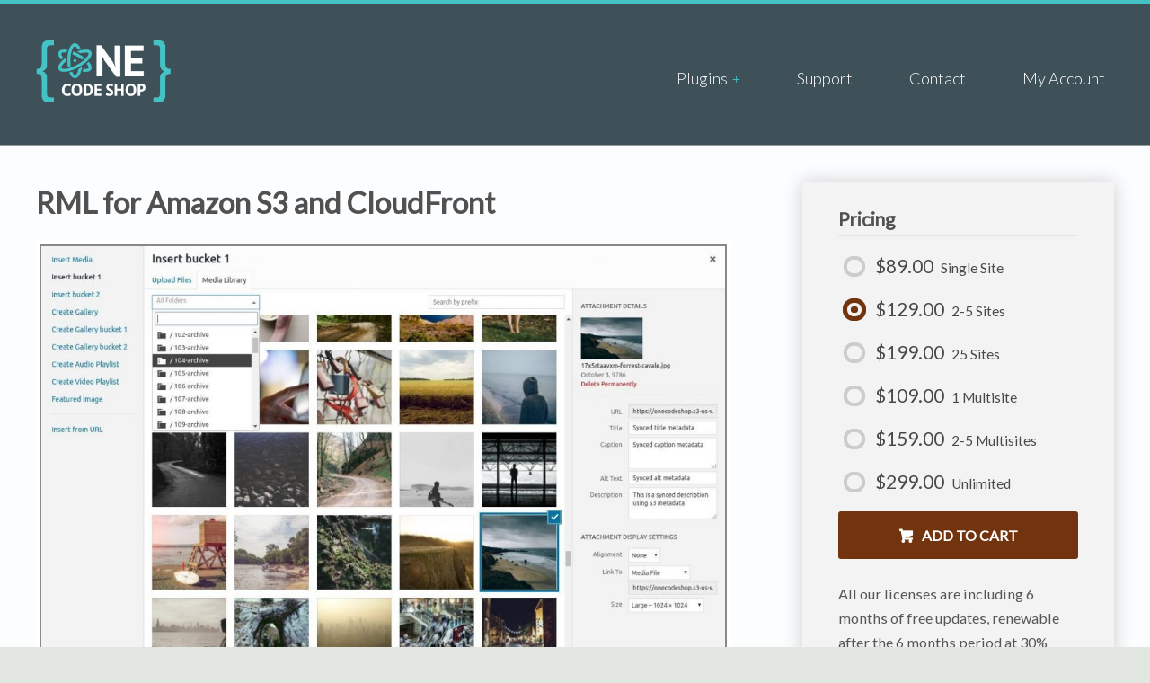

--- FILE ---
content_type: text/html; charset=UTF-8
request_url: https://www.onecodeshop.com/downloads/wordpress-rml-for-amazon-s3-cloudfront-plugin/
body_size: 16248
content:
<!DOCTYPE html>
<!--[if IE 9 ]>    <html class="no-js lt-ie10" lang="en"> <![endif]-->
<!--[if (gte IE 9)|!(IE)]><!--> <html class="no-js" lang="en-US"> <!--<![endif]-->
<head>
    <script async src="https://www.googletagmanager.com/gtag/js?id=UA-125707798-1"></script>
    <script>
    window.dataLayer = window.dataLayer || [];
    function gtag(){dataLayer.push(arguments);}
    gtag('js', new Date());

    gtag('config', 'UA-125707798-1');
    </script>
    <meta charset="utf-8">
<title>Wordpress Amazon S3 Plugin - RML for S3 &amp; CloudFront</title>
<meta name="viewport" content="width=device-width, initial-scale=1.0">
<link rel="shortcut icon" href="//onecodeshop.com/wp-content/uploads/2014/09/favicon.png" />
<!-- This site is optimized with the Yoast SEO plugin v11.4 - https://yoast.com/wordpress/plugins/seo/ -->
<meta name="description" content="Use live S3 buckets as remote media libraries with this Wordpress Amazon S3 plugin. Easily distribute your content via CloudFront CDN. Share the same media library accross your sites."/>
<link rel="canonical" href="https://www.onecodeshop.com/downloads/wordpress-rml-for-amazon-s3-cloudfront-plugin/" />
<meta property="og:locale" content="en_US" />
<meta property="og:type" content="article" />
<meta property="og:title" content="Wordpress Amazon S3 Plugin - RML for S3 &amp; CloudFront" />
<meta property="og:description" content="Use live S3 buckets as remote media libraries with this Wordpress Amazon S3 plugin. Easily distribute your content via CloudFront CDN. Share the same media library accross your sites." />
<meta property="og:url" content="https://www.onecodeshop.com/downloads/wordpress-rml-for-amazon-s3-cloudfront-plugin/" />
<meta property="og:site_name" content="OneCodeShop" />
<meta property="og:image" content="https://www.onecodeshop.com/wp-content/uploads/edd/2017/04/AWSLogo.png" />
<meta property="og:image:secure_url" content="https://www.onecodeshop.com/wp-content/uploads/edd/2017/04/AWSLogo.png" />
<meta property="og:image:width" content="600" />
<meta property="og:image:height" content="400" />
<script type='application/ld+json' class='yoast-schema-graph yoast-schema-graph--main'>{"@context":"https://schema.org","@graph":[{"@type":"Organization","@id":"https://www.onecodeshop.com/#organization","name":"","url":"https://www.onecodeshop.com/","sameAs":[]},{"@type":"WebSite","@id":"https://www.onecodeshop.com/#website","url":"https://www.onecodeshop.com/","name":"OneCodeShop","publisher":{"@id":"https://www.onecodeshop.com/#organization"},"potentialAction":{"@type":"SearchAction","target":"https://www.onecodeshop.com/?s={search_term_string}","query-input":"required name=search_term_string"}},{"@type":"WebPage","@id":"https://www.onecodeshop.com/downloads/wordpress-rml-for-amazon-s3-cloudfront-plugin/#webpage","url":"https://www.onecodeshop.com/downloads/wordpress-rml-for-amazon-s3-cloudfront-plugin/","inLanguage":"en-US","name":"Wordpress Amazon S3 Plugin - RML for S3 &amp; CloudFront","isPartOf":{"@id":"https://www.onecodeshop.com/#website"},"image":{"@type":"ImageObject","@id":"https://www.onecodeshop.com/downloads/wordpress-rml-for-amazon-s3-cloudfront-plugin/#primaryimage","url":"https://www.onecodeshop.com/wp-content/uploads/edd/2017/04/AWSLogo.png","width":600,"height":400},"primaryImageOfPage":{"@id":"https://www.onecodeshop.com/downloads/wordpress-rml-for-amazon-s3-cloudfront-plugin/#primaryimage"},"datePublished":"2017-03-14T01:34:32+00:00","dateModified":"2019-05-22T22:42:29+00:00","description":"Use live S3 buckets as remote media libraries with this Wordpress Amazon S3 plugin. Easily distribute your content via CloudFront CDN. Share the same media library accross your sites."}]}</script>
<!-- / Yoast SEO plugin. -->

<link rel='dns-prefetch' href='//js.stripe.com' />
<link rel='dns-prefetch' href='//fonts.googleapis.com' />
<link rel='dns-prefetch' href='//s.w.org' />
<link rel="alternate" type="application/rss+xml" title="OneCodeShop &raquo; Feed" href="https://www.onecodeshop.com/feed/" />
<link rel="alternate" type="application/rss+xml" title="OneCodeShop &raquo; Comments Feed" href="https://www.onecodeshop.com/comments/feed/" />
		<script type="text/javascript">
			window._wpemojiSettings = {"baseUrl":"https:\/\/s.w.org\/images\/core\/emoji\/11\/72x72\/","ext":".png","svgUrl":"https:\/\/s.w.org\/images\/core\/emoji\/11\/svg\/","svgExt":".svg","source":{"concatemoji":"https:\/\/www.onecodeshop.com\/wp-includes\/js\/wp-emoji-release.min.js?ver=5.0.24"}};
			!function(e,a,t){var n,r,o,i=a.createElement("canvas"),p=i.getContext&&i.getContext("2d");function s(e,t){var a=String.fromCharCode;p.clearRect(0,0,i.width,i.height),p.fillText(a.apply(this,e),0,0);e=i.toDataURL();return p.clearRect(0,0,i.width,i.height),p.fillText(a.apply(this,t),0,0),e===i.toDataURL()}function c(e){var t=a.createElement("script");t.src=e,t.defer=t.type="text/javascript",a.getElementsByTagName("head")[0].appendChild(t)}for(o=Array("flag","emoji"),t.supports={everything:!0,everythingExceptFlag:!0},r=0;r<o.length;r++)t.supports[o[r]]=function(e){if(!p||!p.fillText)return!1;switch(p.textBaseline="top",p.font="600 32px Arial",e){case"flag":return s([55356,56826,55356,56819],[55356,56826,8203,55356,56819])?!1:!s([55356,57332,56128,56423,56128,56418,56128,56421,56128,56430,56128,56423,56128,56447],[55356,57332,8203,56128,56423,8203,56128,56418,8203,56128,56421,8203,56128,56430,8203,56128,56423,8203,56128,56447]);case"emoji":return!s([55358,56760,9792,65039],[55358,56760,8203,9792,65039])}return!1}(o[r]),t.supports.everything=t.supports.everything&&t.supports[o[r]],"flag"!==o[r]&&(t.supports.everythingExceptFlag=t.supports.everythingExceptFlag&&t.supports[o[r]]);t.supports.everythingExceptFlag=t.supports.everythingExceptFlag&&!t.supports.flag,t.DOMReady=!1,t.readyCallback=function(){t.DOMReady=!0},t.supports.everything||(n=function(){t.readyCallback()},a.addEventListener?(a.addEventListener("DOMContentLoaded",n,!1),e.addEventListener("load",n,!1)):(e.attachEvent("onload",n),a.attachEvent("onreadystatechange",function(){"complete"===a.readyState&&t.readyCallback()})),(n=t.source||{}).concatemoji?c(n.concatemoji):n.wpemoji&&n.twemoji&&(c(n.twemoji),c(n.wpemoji)))}(window,document,window._wpemojiSettings);
		</script>
		<style type="text/css">
img.wp-smiley,
img.emoji {
	display: inline !important;
	border: none !important;
	box-shadow: none !important;
	height: 1em !important;
	width: 1em !important;
	margin: 0 .07em !important;
	vertical-align: -0.1em !important;
	background: none !important;
	padding: 0 !important;
}
</style>
<link rel='stylesheet' id='wp-block-library-css'  href='https://www.onecodeshop.com/wp-includes/css/dist/block-library/style.min.css?ver=5.0.24' type='text/css' media='all' />
<link rel='stylesheet' id='edd-styles-css'  href='https://www.onecodeshop.com/wp-content/plugins/easy-digital-downloads/templates/edd.min.css?ver=2.9.19' type='text/css' media='all' />
<link rel='stylesheet' id='edd-csau-css-css'  href='https://www.onecodeshop.com/wp-content/plugins/edd-cross-sell-upsell/assets/css/edd-csau.css?ver=1.1.7' type='text/css' media='screen' />
<link rel='stylesheet' id='edd-recurring-css'  href='https://www.onecodeshop.com/wp-content/plugins/edd-recurring/assets/css/styles.css?ver=2.9.3' type='text/css' media='all' />
<link rel='stylesheet' id='ocs-flipclock-css'  href='https://www.onecodeshop.com/wp-content/themes/OCS-main/assets/css/flipclock.min.css?ver=0.8' type='text/css' media='all' />
<link rel='stylesheet' id='ocschildstyle-css'  href='https://www.onecodeshop.com/wp-content/themes/OCS-main/style.min.css?ver=1.2.0' type='text/css' media='all' />
<link rel='stylesheet' id='theme_main-css'  href='https://www.onecodeshop.com/wp-content/themes/jamboree/assets/css/theme.min.css?ver=1.0.5' type='text/css' media='all' />
<link rel='stylesheet' id='theme_vc-css'  href='https://www.onecodeshop.com/wp-content/themes/jamboree/assets/css/plugins/ocsVc.min.css?ver=1.0.5' type='text/css' media='all' />
<link rel='stylesheet' id='theme_custom-css'  href='https://www.onecodeshop.com/wp-content/uploads/ocsjamboree/css/custom-jamboree.css?ver=5.0.24' type='text/css' media='all' />
<link rel='stylesheet' id='theme-gfonts-css'  href='//fonts.googleapis.com/css?family=Lato%3Aregular%7CLato%3A300' type='text/css' media='all' />
<script type='text/javascript' src='https://www.onecodeshop.com/wp-includes/js/jquery/jquery.js?ver=1.12.4'></script>
<script type='text/javascript' src='https://www.onecodeshop.com/wp-includes/js/jquery/jquery-migrate.min.js?ver=1.4.1'></script>
<script type='text/javascript'>
/* <![CDATA[ */
var edduh = {"ajaxUrl":"https:\/\/www.onecodeshop.com\/wp-admin\/admin-ajax.php","currentUrl":"https:\/\/www.onecodeshop.com\/downloads\/wordpress-rml-for-amazon-s3-cloudfront-plugin\/"};
/* ]]> */
</script>
<script type='text/javascript' src='https://www.onecodeshop.com/wp-content/plugins/edd-user-history/assets/js/tracking.js?ver=1.2.0'></script>
<script type='text/javascript'>
/* <![CDATA[ */
var edd_recurring_vars = {"confirm_cancel":"Are you sure you want to cancel your subscription?","has_trial":"","total":"$0.00","total_plain":"0"};
/* ]]> */
</script>
<script type='text/javascript' src='https://www.onecodeshop.com/wp-content/plugins/edd-recurring/assets/js/edd-frontend-recurring.js?ver=2.9.3'></script>
<script type='text/javascript' src='https://www.onecodeshop.com/wp-content/themes/OCS-main/assets/js/flipclock.min.js?ver=0.8'></script>
<script type='text/javascript' src='https://www.onecodeshop.com/wp-content/themes/jamboree/assets/js/magnific-popup.js?ver=0.9.9'></script>
<script type='text/javascript' src='https://www.onecodeshop.com/wp-content/themes/jamboree/assets/js/jquery.flexslider-min.js?ver=2.6.4'></script>
<script type='text/javascript' src='https://www.onecodeshop.com/wp-content/themes/OCS-main/assets/js/ocs-app.min.js?ver=1.2'></script>
<script type='text/javascript' src='https://js.stripe.com/v3/'></script>
<script type='text/javascript' src='https://www.onecodeshop.com/wp-content/themes/jamboree/assets/js/modernizr.min.js'></script>
<link rel='https://api.w.org/' href='https://www.onecodeshop.com/wp-json/' />
<link rel="EditURI" type="application/rsd+xml" title="RSD" href="https://www.onecodeshop.com/xmlrpc.php?rsd" />
<link rel="wlwmanifest" type="application/wlwmanifest+xml" href="https://www.onecodeshop.com/wp-includes/wlwmanifest.xml" /> 
<link rel='shortlink' href='https://www.onecodeshop.com/?p=1386' />
<link rel="alternate" type="application/json+oembed" href="https://www.onecodeshop.com/wp-json/oembed/1.0/embed?url=https%3A%2F%2Fwww.onecodeshop.com%2Fdownloads%2Fwordpress-rml-for-amazon-s3-cloudfront-plugin%2F" />
<link rel="alternate" type="text/xml+oembed" href="https://www.onecodeshop.com/wp-json/oembed/1.0/embed?url=https%3A%2F%2Fwww.onecodeshop.com%2Fdownloads%2Fwordpress-rml-for-amazon-s3-cloudfront-plugin%2F&#038;format=xml" />
<meta name="generator" content="Easy Digital Downloads v2.9.19" />
<meta name="generator" content="EDD DP v1.4.8" />
<meta name="generator" content="Powered by WPBakery Page Builder - drag and drop page builder for WordPress."/>
<!--[if lte IE 9]><link rel="stylesheet" type="text/css" href="https://www.onecodeshop.com/wp-content/plugins/js_composer/assets/css/vc_lte_ie9.min.css" media="screen"><![endif]--><noscript><style type="text/css"> .wpb_animate_when_almost_visible { opacity: 1; }</style></noscript></head>
<body class="download-template-default single single-download postid-1386 fullpage wpb-js-composer js-comp-ver-5.3 vc_responsive">
<div class="off-canvas-wrap">
  <div class="inner-wrap">
        <nav role="navigation" class="right-off-canvas-menu mobile-menu">
      <div class="off-menu-canvas-wrap">
                    <form action="https://www.onecodeshop.com" class="search-small">
              <input type="text" value="Search Site" name="s">
              <button class="icons icon-search" type="submit"><span class="icon-text">Search</span></button>
            </form>
            <ul id="menu-off" class="menu-off"><li id="menu-item-323" class="no-click menu-item menu-item-type-custom menu-item-object-custom current-menu-ancestor current-menu-parent menu-item-has-children menu-item-323"><a href="/downloads">Plugins</a>
<a href="#" class="toggle-sub"><span>+</span></a>

<div class="drop-wrap">

<ul class="sub-menu">
	<li id="menu-item-762" class="menu-item menu-item-type-post_type menu-item-object-page menu-item-762"><a href="https://www.onecodeshop.com/rml-lite/">Remote Media Libraries</a></li>
	<li id="menu-item-1418" class="menu-item menu-item-type-post_type menu-item-object-download current-menu-item menu-item-1418"><a href="https://www.onecodeshop.com/downloads/wordpress-rml-for-amazon-s3-cloudfront-plugin/"><span itemprop="name">RML for Amazon S3 and CloudFront</span></a></li>
	<li id="menu-item-1846" class="menu-item menu-item-type-post_type menu-item-object-download menu-item-1846"><a href="https://www.onecodeshop.com/downloads/wordpress-rml-for-dropbox-plugin/">RML for Dropbox</a></li>
	<li id="menu-item-724" class="menu-item menu-item-type-post_type menu-item-object-download menu-item-724"><a href="https://www.onecodeshop.com/downloads/wordpress-rml-for-flickr-plugin/">RML for Flickr</a></li>
	<li id="menu-item-1847" class="menu-item menu-item-type-post_type menu-item-object-download menu-item-1847"><a href="https://www.onecodeshop.com/downloads/wordpress-rml-for-google-drive-plugin/">RML for Google Drive</a></li>
	<li id="menu-item-1215" class="menu-item menu-item-type-post_type menu-item-object-download menu-item-1215"><a href="https://www.onecodeshop.com/downloads/wordpress-rml-for-youtube-plugin/">RML for Youtube</a></li>
	<li id="menu-item-606" class="menu-item menu-item-type-post_type menu-item-object-page menu-item-606"><a href="https://www.onecodeshop.com/instagram-pro-remote-media-libraries/">RML for Instagram</a></li>
</ul>
</div>
</li>
<li id="menu-item-317" class="menu-item menu-item-type-custom menu-item-object-custom menu-item-317"><a href="https://support.onecodeshop.com">Support</a></li>
<li id="menu-item-316" class="menu-item menu-item-type-post_type menu-item-object-page menu-item-316"><a href="https://www.onecodeshop.com/contact/">Contact</a></li>
<li id="menu-item-1862" class="menu-item menu-item-type-post_type menu-item-object-page menu-item-1862"><a href="https://www.onecodeshop.com/your-account/">My Account</a></li>
</ul>      </div>
    </nav>
    <a class="exit-off-canvas"></a>
        <div class="wrapper">      
            <div id="search-top" class="boxedfull">
        <form role="search" method="get" id="searchform-top" class="form-search-full row" action="https://www.onecodeshop.com/">
          <label class="hide-text" for="s">Search for:</label>
          <div class="columns large-12">
            <input type="text" name="s" id="s" class="search-query autovalue" placeholder="Search ...">  
            <button type="submit" class="icons icon-right-open-big"><span class="icon-text">Search</span></button>
          </div>
        </form>
      </div>
      <a class="exit-search-top"></a>
      <header id="top" role="banner" class="boxedfull header-top-bar">
        <div class="header-content">
          <div class="header-nav boxedfull">
            <div class="row">            
              <div class="large-3 medium-5 small-10 columns pspaced-1-2">
                <a href="https://www.onecodeshop.com" id="logo"><img width="150" src="https://www.onecodeshop.com/wp-content/uploads/2014/07/logo-final.png" alt="OneCodeShop"></a>                          
              </div>
              <a class="right-off-canvas-toggle menu-trigger menu-icon"><span></span></a>
              <nav id="main-nav" role="navigation" class="large-9 medium-7 columns pspaced-1-2 npad-left">              
                <ul id="menu-main" class="ocs-menu classic-right horizontal drop-support"><li class="no-click menu-item menu-item-type-custom menu-item-object-custom current-menu-ancestor current-menu-parent menu-item-has-children menu-item-323"><a href="/downloads">Plugins</a>
<a href="#" class="toggle-sub"><span>+</span></a>

<div class="drop-wrap">

<ul class="sub-menu">
	<li class="menu-item menu-item-type-post_type menu-item-object-page menu-item-762"><a href="https://www.onecodeshop.com/rml-lite/">Remote Media Libraries</a></li>
	<li class="menu-item menu-item-type-post_type menu-item-object-download current-menu-item menu-item-1418"><a href="https://www.onecodeshop.com/downloads/wordpress-rml-for-amazon-s3-cloudfront-plugin/"><span itemprop="name">RML for Amazon S3 and CloudFront</span></a></li>
	<li class="menu-item menu-item-type-post_type menu-item-object-download menu-item-1846"><a href="https://www.onecodeshop.com/downloads/wordpress-rml-for-dropbox-plugin/">RML for Dropbox</a></li>
	<li class="menu-item menu-item-type-post_type menu-item-object-download menu-item-724"><a href="https://www.onecodeshop.com/downloads/wordpress-rml-for-flickr-plugin/">RML for Flickr</a></li>
	<li class="menu-item menu-item-type-post_type menu-item-object-download menu-item-1847"><a href="https://www.onecodeshop.com/downloads/wordpress-rml-for-google-drive-plugin/">RML for Google Drive</a></li>
	<li class="menu-item menu-item-type-post_type menu-item-object-download menu-item-1215"><a href="https://www.onecodeshop.com/downloads/wordpress-rml-for-youtube-plugin/">RML for Youtube</a></li>
	<li class="menu-item menu-item-type-post_type menu-item-object-page menu-item-606"><a href="https://www.onecodeshop.com/instagram-pro-remote-media-libraries/">RML for Instagram</a></li>
</ul>
</div>
</li>
<li class="menu-item menu-item-type-custom menu-item-object-custom menu-item-317"><a href="https://support.onecodeshop.com">Support</a></li>
<li class="menu-item menu-item-type-post_type menu-item-object-page menu-item-316"><a href="https://www.onecodeshop.com/contact/">Contact</a></li>
<li class="menu-item menu-item-type-post_type menu-item-object-page menu-item-1862"><a href="https://www.onecodeshop.com/your-account/">My Account</a></li>
</ul>              
              </nav>
            </div>
          </div>
                        <div id="page-title" class="row">
                  <div class="columns large-12">
                  <span class="page-title"><span class="no-icon">Download</span></span>                </div>
              </div>
                      </div>      
          
        <div class="back-img"> 
          <div class="img-it on-top"></div><div class="overlay-color"></div><div class="overlay-texture "></div>          
        </div>
              </header>
      
<div class="content vc-content">
    <div class="row" style="margin-bottom:2.5rem;">    
        <div class="large-4 medium-6 large-push-8 medium-push-6 columns sidebar-right">
    <div class="product-sidebar"><div class="product-widget-group sidebox">    <div class="product-widget"><h5>Pricing</h5>	<form id="edd_purchase_1386" class="edd_download_purchase_form edd_purchase_1386" method="post">

			<div class="edd_price_options edd_single_mode">
		<ul>
			<li id="edd_price_option_1386_singlesite" itemprop="offers" itemscope itemtype="http://schema.org/Offer"><label for="edd_price_option_1386_5"><input type="radio"  name="edd_options[price_id][]" id="edd_price_option_1386_5" class="edd_price_option_1386" value="5" data-price="89.00"/>&nbsp;<span class="edd_price_option_price">&#36;89.00</span><span class="edd_price_option_name" itemprop="description">Single Site</span><meta itemprop="price" content="89.00" /><meta itemprop="priceCurrency" content="USD" /></label></li><li id="edd_price_option_1386_2-5sites" itemprop="offers" itemscope itemtype="http://schema.org/Offer"><label for="edd_price_option_1386_6"><input type="radio"  checked='checked' name="edd_options[price_id][]" id="edd_price_option_1386_6" class="edd_price_option_1386" value="6" data-price="129.00"/>&nbsp;<span class="edd_price_option_price">&#36;129.00</span><span class="edd_price_option_name" itemprop="description">2-5 Sites</span><meta itemprop="price" content="129.00" /><meta itemprop="priceCurrency" content="USD" /></label></li><li id="edd_price_option_1386_25sites" itemprop="offers" itemscope itemtype="http://schema.org/Offer"><label for="edd_price_option_1386_7"><input type="radio"  name="edd_options[price_id][]" id="edd_price_option_1386_7" class="edd_price_option_1386" value="7" data-price="199.00"/>&nbsp;<span class="edd_price_option_price">&#36;199.00</span><span class="edd_price_option_name" itemprop="description">25 Sites</span><meta itemprop="price" content="199.00" /><meta itemprop="priceCurrency" content="USD" /></label></li><li id="edd_price_option_1386_1multisite" itemprop="offers" itemscope itemtype="http://schema.org/Offer"><label for="edd_price_option_1386_1"><input type="radio"  name="edd_options[price_id][]" id="edd_price_option_1386_1" class="edd_price_option_1386" value="1" data-price="109.00"/>&nbsp;<span class="edd_price_option_price">&#36;109.00</span><span class="edd_price_option_name" itemprop="description">1 Multisite</span><meta itemprop="price" content="109.00" /><meta itemprop="priceCurrency" content="USD" /></label></li><li id="edd_price_option_1386_2-5multisites" itemprop="offers" itemscope itemtype="http://schema.org/Offer"><label for="edd_price_option_1386_2"><input type="radio"  name="edd_options[price_id][]" id="edd_price_option_1386_2" class="edd_price_option_1386" value="2" data-price="159.00"/>&nbsp;<span class="edd_price_option_price">&#36;159.00</span><span class="edd_price_option_name" itemprop="description">2-5 Multisites</span><meta itemprop="price" content="159.00" /><meta itemprop="priceCurrency" content="USD" /></label></li><li id="edd_price_option_1386_unlimited" itemprop="offers" itemscope itemtype="http://schema.org/Offer"><label for="edd_price_option_1386_4"><input type="radio"  name="edd_options[price_id][]" id="edd_price_option_1386_4" class="edd_price_option_1386" value="4" data-price="299.00"/>&nbsp;<span class="edd_price_option_price">&#36;299.00</span><span class="edd_price_option_name" itemprop="description">Unlimited</span><meta itemprop="price" content="299.00" /><meta itemprop="priceCurrency" content="USD" /></label></li>		</ul>
	</div><!--end .edd_price_options-->

		<div class="edd_purchase_submit_wrapper">
			<a href="#" class="edd-add-to-cart button blue edd-submit" data-nonce="f8e7646287" data-action="edd_add_to_cart" data-download-id="1386"  data-variable-price="yes" data-price-mode=single data-price="0" ><span class="edd-add-to-cart-label">Add to Cart</span> <span class="edd-loading" aria-label="Loading"></span></a><input type="submit" class="edd-add-to-cart edd-no-js button blue edd-submit" name="edd_purchase_download" value="Add to Cart" data-action="edd_add_to_cart" data-download-id="1386"  data-variable-price="yes" data-price-mode=single /><a href="https://www.onecodeshop.com/checkout/" class="edd_go_to_checkout button blue edd-submit" style="display:none;">Checkout</a>
							<span class="edd-cart-ajax-alert" aria-live="assertive">
					<span class="edd-cart-added-alert" style="display: none;">
						<svg class="edd-icon edd-icon-check" xmlns="http://www.w3.org/2000/svg" width="28" height="28" viewBox="0 0 28 28" aria-hidden="true">
							<path d="M26.11 8.844c0 .39-.157.78-.44 1.062L12.234 23.344c-.28.28-.672.438-1.062.438s-.78-.156-1.06-.438l-7.782-7.78c-.28-.282-.438-.673-.438-1.063s.156-.78.438-1.06l2.125-2.126c.28-.28.672-.438 1.062-.438s.78.156 1.062.438l4.594 4.61L21.42 5.656c.282-.28.673-.438 1.063-.438s.78.155 1.062.437l2.125 2.125c.28.28.438.672.438 1.062z"/>
						</svg>
						Added to cart					</span>
				</span>
															</div><!--end .edd_purchase_submit_wrapper-->

		<input type="hidden" name="download_id" value="1386">
							<input type="hidden" name="edd_action" class="edd_action_input" value="add_to_cart">
		
		
		
	</form><!--end #edd_purchase_1386-->
<div class="purchase-notes">All our licenses are including 6 months of free updates, renewable after the 6 months period at 30% discounted price. Currency is USD.</div>
    </div>
    </div>
<div class="product-widget-group box-details">    <div class="product-widget">
        <h5>Current version</h5>
        <p>Version 2.4.0&nbsp;&ndash;&nbsp;<a href="#changelog" class="open-popup-link">Changelog</a></p>
            <div id="changelog" class="white-popup mfp-hide changelog">
                <div class="popup-header">
                    <h2><span itemprop="name">RML for Amazon S3 and CloudFront</span></h2>
                </div>
                <div class="popup-body">
                    <strong>May 22nd 2019 - v2.4.0</strong>
<ul>
<li>New: Option to replace the local media library with a S3 remote library</li>
<li>New: Video & Audio playlist support</li>
<li>New: Now supports cropping made via Yoimages cropping plugin</li>
<li>New: Added S3-API compatible wasabi service endpoints</li>
<li>New: Support for the new Divi builder</li>
<li>New: Add hook on item uploaded</li>
<li>Fix: Deletion was failing for objects with key contaiining spaces</li>
<li>Fix: Video embed insertion to classic editor</li>
<li>Fix: On remote library settings page, make sure to hide fields that do not apply for the selected settings</li>
<li>Tweak: Update latest AWS S3 bucket regions list to include AP (Hong Kong) and EU (Stockholm)</li>
<li>Tweak: Improve handling of failure when deleting an object</li>
<li>Tweak: For S3-API compatible custom enpoints, allow setting a custom bucket region</li>
</ul>
<strong>December 22nd 2018 - v2.3.3</strong>
<ul>
 	<li>Tweak: Improve migration replace process to run over 4 sequential smaller processes to be less database heavy and improve stability.</li>
        <li>Fix: Upload was failing when library was using access keys defined via wp-config constants.</li>
        <li>Fix: Now returns full image when theme requested image size is bigger than full image.</li>
        <li>Fix: Fetching single remote image sizes was failing whenever the image thumbnails were manually removed.</li>
</ul>
<strong>December 7th 2018 - v2.3.2</strong>
<ul>
 	<li>Fix: Failing to generate thumbnails for objects which key contains spaces.</li>
        <li>Fix: Copy to local of audio and video files was not producing a local url.</li>
        <li>Fix: Copy to local option now working for divi builder.</li>
        <li>Fix: Copy to local option was failing when libraries from different services were using the copy to local option.</li>
        <li>Fix: Saving of Remote Media Settings metabox options was failing under certain conditions.</li>
        <li>Fix: Remote Media Settings metabox was duplicated when others plugin from the RML suite are installed.</li>
</ul>
<strong>December 3rd 2018 - v2.3.1</strong>
<ul>
 	<li>Fix: Remove PHP notice  occuring when a media item with an empty alt text was copied to local library.</li>
        <li>Fix: Prevent error when bucket object is no longer accessible.</li>
        <li>Fix: Allow images of 0 bytes to work has thumbnail.</li>
        <li>Fix: Folder filter would not select back to all folders properly since last update.</li>
        <li>Fix: Thumbnail generation tool status was not accurate since last update.</li>
        <li>Tweak: Improve migration process to run on shared host servers that impose strict time execution limit of less than 30 seconds.</li>
        <li>Tweak: Assets module validation process to be less vulnerable to 3rd party plugins conflicts.</li>
</ul>
<strong>November 1st 2018 - v2.3.0</strong>
<ul>
 	<li>New: Module for Easy Digital Downloads. Enables expiring links to private bucket objects for user download using S3 pre-signed URLs.</li>
        <li>Fix: Bucket objects listing edge case. When the last object of a page was not of the filtered mime type, the previous object was not displayed.</li>
        <li>Fix: Remove application of intermediate_image_sizes_advanced filter. This was not needed and applied in a context that could cause conflicts with other plugins.</li>
        <li>Tweak: Update DreamObjects default endpoint to their new west server.</li>
</ul>
<strong>October 16th 2018 - v2.2.0</strong>
<ul>
 	<li>New: Assets CDN module. This allows serving of your theme and plugins assets from CDN like CouldFront.</li>
        <li>New: Introducing support for Elementor page builder.</li>
        <li>New: Add remote libraries support for ACF options page and front-end forms</li>
        <li>Tweak: Improve performance when theme requests for an image that is bigger than available full size to return full size directly.</li>
 	<li>Tweak: Improve Gutenberg support. Folder filter was displayed with a too short width.</li>
        <li>Tweak: Improve handling of scripts and styles to facilitate re-use and 3rd party plugins integrations. </li>
</ul>
<strong>September 3rd 2018 - v2.1.0</strong>
<ul>
 	<li>Add option to use defined access keys constants in wp-config.php.</li>
 	<li>Fix: insert button text display issue for 3rd parties custom fields when copy to local option is selected.</li>
 	<li>Fix: metadata saving could fail when file path includes special characters.</li>
</ul>
<strong>August 22nd 2018 - v2.0.0</strong>
<ul>
 	<li>Significant code optimization and structure update to better co-exist and communicate with other services of RML plugins</li>
 	<li>Introducing compatibility for Master Slider plugin</li>
 	<li>Fix: copying attachment details when copying media to local library</li>
 	<li>Optimization of remote media delete process</li>
</ul>
<strong>August 15th 2018 - v1.12.1</strong>
<ul>
 	<li>Fix: image sizes generation could fail when triggered from the theme front-end.</li>
</ul>
<strong>June 12th 2018 - v1.12.0</strong>
<ul>
 	<li>Improved search filter to get all media items which key contains the search keyword instead of default Amazon search by prefix</li>
</ul>
<strong>May 4th 2018 - v1.11.0</strong>
<ul>
 	<li>New media uploading option to imitate Wordpress behavior, skipping manual selection of bucket folder and automatically upload media to current monthly upload folder (YYYY/MM)</li>
 	<li>New library option to copy to local library when inserting media and host locally instead of hosting from Amazon S3 bucket to save bandwidth</li>
 	<li>Multisite: Added option to share library across a selection of sites</li>
</ul>
<strong>April 3rd 2018 - v1.10.5</strong>
<ul>
 	<li>Added 2 filters to provide developers with flexibility for generating bucket objects URLs: ocs_rml_awss3_bucket_host and ocs_rml_awss3_object_url</li>
</ul>
<strong>March 24th 2018 - v1.10.4</strong>
<ul>
 	<li>Fix: Prevent failing and display last error encountered thumbnail generation error</li>
 	<li>Fix: Bucket images under a folder name containing special characters (spaces, + signs, ...) were not always fetching sizes properly</li>
 	<li>Tweak: When original image size is small, allow it to display as preview thumbnail</li>
 	<li>Tweak: Thumbnail generation now generates medium size instead of thumbnail size to match WP core behavior</li>
</ul>
<strong>March 9th 2018 - v1.10.3</strong>
<ul>
 	<li>Added option to enable daily cron job for generating preview thumbnails automatically</li>
 	<li>Now thumbnails generation task runs in background</li>
 	<li>Added methods to help integrate with themes that use image resizing on the fly</li>
 	<li>Now requires RML 1.5.1 to fix bucket settings validation</li>
 	<li>Fix: Thumbnail generation was only limited to 1000 images at a time</li>
 	<li>Fix: Themes with a custom size of same dimensions than WP core thumbnail size were not displaying preview image thumbnails</li>
 	<li>Fix: Allow display of bucket items attachment pages from gallery</li>
 	<li>Fix: Bucket images with uppercase file extensions were not fetching sizes properly</li>
 	<li>Tweak: Improved library setting page when creating new S3 remote library for more clarity</li>
</ul>
<strong>February 22nd 2018 - v1.10.2</strong>
<ul>
 	<li>Fix: thumbnail generation of images with a name that contains special characters (spaces, plus sign, ...) was failing</li>
 	<li>Improve thumbnail generation tool to display better error details on failure</li>
</ul>
<strong>February 19th 2018 - v1.10.1</strong>
<ul>
 	<li>Added latest bucket regions: Europe (Paris), China (Beijing), China (Ningxia) and Asia Pacific (Osaka-Local).</li>
</ul>
<strong>December 15th 2017 - v1.10.0</strong>
<ul>
 	<li>Introduce support for Beaver Builder</li>
 	<li>Performance improvement when querying for multiple objects: add caching of bucket root url instead of computing full object url</li>
 	<li>Enables query attachment by mime type</li>
 	<li>Optimize parsing method of bucket objects. Now uses less memory specially when dealing with buckets with a lot objects</li>
</ul>
<strong>November 24th 2017 - v1.9.0</strong>
<ul>
 	<li>Now requires RML 1.5.0 for compatibility with WP 4.9.0</li>
 	<li>For Multisite: Added option to share libraries across all sub sites of network</li>
</ul>
<strong>November 9th 2017 - v1.8.0</strong>
<ul>
 	<li>Introduce support for WPBakery Page Builder (formerly Visual Composer)</li>
 	<li>Introduce support for Gutenberg</li>
 	<li>Improve support of themes metabox custom fields to allow multiple selection and display selection properly</li>
 	<li>Fix: migration log errors for PHP5</li>
</ul>
<strong>October 2nd 2017 - v1.7.1</strong>
<ul>
 	<li>Adjustments to add support for Avada / Fusion Builder image and gallery elements</li>
 	<li>Improved migration tool to generate error in log migrate.log and continue when an item fails to migrate</li>
 	<li>Added migration option to skip migrating items that already exist in bucket</li>
</ul>
<strong>September 25th 2017 - v1.7.0</strong>
<ul>
 	<li>Added option to connect to different service endpoints like local version of Amazon S3, or other S3 API compatible services like DreamObjects</li>
 	<li>Fix: Permanently deleting object was returning error even if delete was completed</li>
</ul>
<strong>September 19th 2017 - v1.6.0</strong>
<ul>
 	<li>Introducing new migration feature. Now possible to backup, migrate &amp; replace all local media items.</li>
 	<li>Fix: Loading translation files</li>
 	<li>Fix: Improved handling of remote metadata (title, description, caption and alt text) for sharing accross sites.</li>
 	<li>Fix: Attachment details was not showing for audio files</li>
 	<li>Improve compatibility with plugin ACF PRO</li>
</ul>
<strong>August 24th 2017 - v1.5.2</strong>
<ul>
 	<li>Tweak: To match wordpress behavior and for third party plugins compatibility, generate attachment in DB when object is inserted via editor</li>
 	<li>Tweak: When CNAME record is set, try accessing object directly when it fails via CNAME host</li>
 	<li>Fix: Bypass cache when generating metadata after thumbnails are generated to ensure accurate data</li>
</ul>
<strong>August 15th 2017 - v1.5.1</strong>
<ul>
 	<li>Introducing support of AWS CloudFront</li>
 	<li>Fix: Set gallery remote attachments by chunks to prevent hitting server post_max_size limit when adding 100+ images to gallery.</li>
 	<li>Fix: Creating of large galleries (100+ images) could be rejected by server max_input_vars limit.</li>
</ul>
<strong>August 3rd 2017 - v1.5.0</strong>
<ul>
 	<li>Speed up navigation with session caching of S3 API Requests</li>
 	<li>Introducing support of Divi builder</li>
 	<li>Fix: prevent full data from loading in memory that can cause memory exhaustion</li>
 	<li>Fix: some images sizes could be missed when parsing image data at the edge of the API request page</li>
</ul>
<strong>July 28th 2017 - v1.4.1</strong>
<ul>
 	<li>Fix: prevent execution timeout when creating large galleries</li>
 	<li>Fix: image metadata update was causing permission reset</li>
</ul>
<strong>July 26th 2017 - v1.4.0</strong>
<ul>
 	<li>Now syncing image details with metadata like title, caption, alt text, description</li>
 	<li>Now possible to permanently delete objects</li>
 	<li>Fix: IE 11 script error affecting galleries</li>
</ul>
<strong>July 12th 2017 - v1.3.2</strong>
<ul>
 	<li>Optimize image sizes handling when sharing media library across sites with different themes and image sizes</li>
 	<li>Introducing compatibility support of Polylang</li>
</ul>
<strong>June 28th 2017 - v1.3.1</strong>
<ul>
 	<li>Stability improvements</li>
 	<li>More gracefully handles multiple upload errors.</li>
 	<li>Fix thumbnails generation metabox tool bug</li>
</ul>
<strong>June 23rd 2017 - v1.3.0</strong>
<ul>
 	<li>Introducing support for multiple files uploads</li>
 	<li>Introducing support for Search by prefix</li>
 	<li>Fix detection of RML plugin requirement that has been network activated</li>
</ul>
<strong>May 15th 2017 - v1.2.0</strong>
<ul>
 	<li>Introducing metabox tool to generate thumbnails</li>
</ul>
<strong>May 3rd 2017 - v1.1.1</strong>
<ul>
 	<li>Fix upload of media for buckets with virtual host option enabled</li>
</ul>
<strong>April 30th 2017 - v1.1.0</strong>
<ul>
 	<li>Added URLs protocol and format options with support for virtual hosting of buckets</li>
</ul>
<strong>April 5th 2017 - v1.0.0</strong>
<ul>
 	<li>Initial release</li>
</ul>                </div>
            </div>
                    
    </div>
        <div class="product-widget">
        <h5>Requirements</h5>
        <ul><li>PHP 5.5.9 or greater</li><li> PHP cURL</li><li> Wordpress 3.5 or greater</li></ul>
    </div>
        <div class="product-widget">
        <h5>Documentation</h5>
        <ul style="list-style-type: none;margin-left:0;">
            <li><a href="https://support.onecodeshop.com/rml-amazon-s3-pro-installation/" target="_blank">Setup Documentation</a></li>
        </ul>
    </div>
    <div class="product-widget">
    <h5>Help & Support</h5>
    <ul style="list-style-type: none;margin-left:0;">
        <li>We are happy to help!</li>
        <li><a href="http://support.onecodeshop.com/contact-us/">Submit a ticket</a></li>
    </ul>
    
</div>
</div>
</div>
</div><span itemscope itemtype="http://schema.org/Product"><div class="large-8 medium-6 large-pull-4 medium-pull-6 columns sidebar-right product-single">
<article id="post-1386" class="ocs-item post-1386 type-download status-publish has-post-thumbnail hentry download_category-remote-media-libraries download_category-wordpress-plugins edd-download edd-download-cat-remote-media-libraries edd-download-cat-wordpress-plugins" itemtype="http://schema.org/BlogPosting" itemscope="itemscope">
<div class="post-content clearfix">
    <div class="row">
        <div class="large-12 columns">
            <header class="post-header">
            <h2 itemprop="headline"><span itemprop="title"><span itemprop="name">RML for Amazon S3 and CloudFront</span></span></h2>
                <div id="downloadSlider" class="flexslider feature-slider" data-animation="slide" data-animation-loop=true data-control-nav=true data-auto=false>
                    <ul class="slides">
                                                    <li class="download-slide">
                                <a class="slide-popup-link" href="https://d1sia2bkvkz589.cloudfront.net/S3MediaLibrary1.jpeg" title="Use S3 buckets as Media Library">
                                    <img src="https://d1sia2bkvkz589.cloudfront.net/S3MediaLibrary1-1024x682.jpeg" /><p class="flex-caption">Use S3 buckets as Media Library</p>                                </a>
                            </li>
                                                        <li class="download-slide">
                                <a class="slide-popup-link" href="https://d1sia2bkvkz589.cloudfront.net/S3MediaLibrarySizes.jpeg" title="Select any sizes. Missing sizes are automatically generated">
                                    <img src="https://d1sia2bkvkz589.cloudfront.net/S3MediaLibrarySizes-1024x683.jpeg" /><p class="flex-caption">Select any sizes. Missing sizes are automatically generated</p>                                </a>
                            </li>
                                                        <li class="download-slide">
                                <a class="slide-popup-link" href="https://d1sia2bkvkz589.cloudfront.net/S3DetailsSynced.jpeg" title="Metadata is saved with S3 metadata and available to all your sites.">
                                    <img src="https://d1sia2bkvkz589.cloudfront.net/S3DetailsSynced.jpeg" /><p class="flex-caption">Metadata is saved with S3 metadata and available to all your sites.</p>                                </a>
                            </li>
                                                        <li class="download-slide">
                                <a class="slide-popup-link" href="https://d1sia2bkvkz589.cloudfront.net/S3FeaturedImage.jpeg" title="Set a featured image hosted on a S3 bucket">
                                    <img src="https://d1sia2bkvkz589.cloudfront.net/S3FeaturedImage-1024x682.jpeg" /><p class="flex-caption">Set a featured image hosted on a S3 bucket</p>                                </a>
                            </li>
                                                        <li class="download-slide">
                                <a class="slide-popup-link" href="https://d1sia2bkvkz589.cloudfront.net/S3MediaGalleries.jpeg" title="Create galleries and add any S3 hosted images">
                                    <img src="https://d1sia2bkvkz589.cloudfront.net/S3MediaGalleries-1024x683.jpeg" /><p class="flex-caption">Create galleries and add any S3 hosted images</p>                                </a>
                            </li>
                                                        <li class="download-slide">
                                <a class="slide-popup-link" href="https://d1sia2bkvkz589.cloudfront.net/S3MigrationTool.jpeg" title="Simply backup your local items or migrate & replace your items with S3 hosted links">
                                    <img src="https://d1sia2bkvkz589.cloudfront.net/S3MigrationTool.jpeg" /><p class="flex-caption">Simply backup your local items or migrate & replace your items with S3 hosted links</p>                                </a>
                            </li>
                                                        <li class="download-slide">
                                <a class="slide-popup-link" href="https://d1sia2bkvkz589.cloudfront.net/S3CloudFrontSettings.jpeg" title="Setup your objects to be distributed with Amazon CloudFront">
                                    <img src="https://d1sia2bkvkz589.cloudfront.net/S3CloudFrontSettings.jpeg" /><p class="flex-caption">Setup your objects to be distributed with Amazon CloudFront</p>                                </a>
                            </li>
                                                        <li class="download-slide">
                                <a class="slide-popup-link" href="https://d1sia2bkvkz589.cloudfront.net/S3CustomEnpoints.jpeg" title="Use any S3 API compatible service">
                                    <img src="https://d1sia2bkvkz589.cloudfront.net/S3CustomEnpoints.jpeg" /><p class="flex-caption">Use any S3 API compatible service</p>                                </a>
                            </li>
                                                        <li class="download-slide">
                                <a class="slide-popup-link" href="https://d1sia2bkvkz589.cloudfront.net/RMLMultisiteSettings.jpg" title="Multisite exclusive: share remote libraries across your network">
                                    <img src="https://d1sia2bkvkz589.cloudfront.net/RMLMultisiteSettings.jpg" /><p class="flex-caption">Multisite exclusive: share remote libraries across your network</p>                                </a>
                            </li>
                                                </ul>
                </div>            </header> 
        </div>
    </div>
    
<div itemprop="description"><h3>Complete and flexible CDN solution for WordPress</h3>
<p>RML for Amazon S3 gives you access to your buckets media items right into the WordPress Media Library. It allows you to browse and search through all your bucket objects with folder filters and then quickly insert them to your posts or pages, use them as feature images or create galleries just as if the they were in your local WordPress Media Library. You have options to serve your file with the default S3 objects URL, with virtual hosting of bucket or with Amazon CloudFront distribution network. This will not only speed up your site, but also enables you to share the same media library across multiple sites. Even more, the plugin provides you tools to efficiently manage your remotely hosted media items like a migration tool and image thumbnail generating tool. All of this professionally made with care for every details. Seriously!</p>
</div>    <div class="row">
        <div class="large-12 columns"><h3>Top features</h3></div>
    </div>
    <div class="row download-features">
        <div class="large-6 columns">
            <div class="icon-text-block icon-floating floating-back-48">
                <span class="icons icon-float icon-48 icon-with-back icon-bucket palette_add2"></span>
                <div class="icon-text-content">
                    <h4><strong>Live Bucket Access</strong></h4>
                    <p>Use your Amazon S3 buckets as media libraries</p>
                </div>
            </div>
        </div> 
        <div class="large-6 columns">
            <div class="icon-text-block icon-floating floating-back-48">
                <span class="icons icon-float icon-48  icon-with-back icon-infinity palette_add2"></span>
                <div class="icon-text-content">
                    <h4><strong>Unlimited</strong></h4>
                    <p>Connect <b>as many buckets as you want</b> and with as many media files as you want. No limit!</p>
                </div>
            </div>
        </div>
        <div class="large-6 columns">
            <div class="icon-text-block icon-floating floating-back-48">
                <span class="icons icon-float icon-48 icon-with-back icon-flow-tree palette_add2"></span>
                <div class="icon-text-content">
                    <h4><strong>Share media across multiple sites</strong></h4>
                    <p>Connect your sites to the same S3 bucket and share the media items across multiple sites</p>
                </div>
            </div>
        </div>
        <div class="large-6 columns">
                <div class="icon-text-block icon-floating floating-back-48">
                    <span class="icons icon-float icon-48 icon-with-back icon-upload-cloud palette_add2"></span>
                    <div class="icon-text-content">
                        <h4><strong>Upload directly to S3</strong></h4>
                        <p>Easy uploads to your buckets from any WordPress post or page</p>
                    </div>
                </div>
        </div> 
    </div><div class="row">
        <div class="large-12 columns"><h3>Speed up your site ...fast.</h3>
Easily migrate your media to your S3 bucket with our migration tool. You can backup all your media library items to your bucket and optionally replace the links of your local media items with their S3 hosted counterpart. Then, benefit from Amazon CloudFront CDN power by setting up the plugin to serve your items from it.
<h3>Your bucket is full already?</h3>
You already have a S3 bucket full of media items? Unlock access to it. Create a remote library with your bucket settings and right there you will have a live view of your bucket content available in your media library menu for you to use. No sync needed. You still have access to your local media library.
<h3>Share media library across multiple site</h3>
Stop uploading the same file over and over again. Choose the bucket you want in your media library menu and upload directly to your bucket. Your sites have different themes and do not use the same images sizes? No worries. The plugin automatically generates any missing thumbnails whenever you insert an image on your site. Upload once, use anywhere. Also your media items metadata is saved using S3 objects metadata keeping your metadata like title, alt text, caption, description in synced across all your sites. For example, change an image description on one site and it will be available everywhere. Your sites are set up on a multisite installation? Use our multisite support license and share the same media library within your multisite network.
<h3>Start smart</h3>
Build your site for speed right from the start. Setup your development site to use media hosted on S3 and easily deploy to production without the need to deploy any media items!
<h3>Full feature list</h3>
<ul>
 	<li>Browse content by folder and/or filter with a text search of object keys</li>
 	<li>Generates image sizes automatically when needed</li>
 	<li>Keeps your media items metadata in sync across your sites</li>
 	<li>Upload directly to your bucket</li>
 	<li>Option to keep your local media library or replace it with a S3 hosted library</li>
 	<li>Backup &amp; Migrate your local media items</li>
 	<li>Generates image thumbnails</li>
 	<li>Virtual Hosting of Buckets</li>
 	<li>Amazon CloudFront</li>
 	<li>Connect to any S3 API compatible service endpoint</li>
        <li>Option to generate private signed URLs for Easy Digital Downloads</li>
 	<li>Multisite compatible for multisites and unlimited pricing options</li>
 	<li>Multisite exclusive: quickly share your bucket libraries across sites of your network</li>
</ul>
<h3>Themes &amp; plugins integration</h3>
The plugin is carefully developed so that it works out of the box with most themes &amp; plugins. The list of themes and plugins is outstanding out there and occasionally, custom work will be needed to enhance compatibility with some of them. If this turns out to be the case, we are glad to help and make the necessary changes promptly. Here is a quick list of plugins that we worked on and knows that works. Note that if your plugin is not in this list, it might well be compatible, but did not get any report on it yet. Please touch base with us if you have questions regarding compatibility with any plugin or theme you use. We continuously work to make your S3 buckets content easily available for any wordpress sites.
<ul>
 	<li>Woocommerce</li>
 	<li>Gutenberg</li>
 	<li>Advanced Custom Field (ACF fields)</li>
 	<li>Polylang</li>
 	<li>Enhanced Media Library</li>
 	<li>SiteOrigin Page Builder</li>
 	<li>Divi Page Builder</li>
 	<li>Fusion Builder</li>
 	<li>WPBakery Page Builder (Visual Composer)</li>
 	<li>Beaver Builder</li>
        <li>Elementor</li>
 	<li>Master Slider Pro</li>
        <li>Easy Digital Downloads</li>
        <li>Yoimages</li>
 	<li>And more to come...</li>
</ul>
<h3>Your feedback shapes our plans</h3>
We are continuously improving the plugin based on customers feedback. You have a feature in mind that would serve you well? <a href="//support.onecodeshop.com/contact-us/">Let us know about it!</a></div>
        </div></div>
</article></div>
</span>      
    </div>
</div><!-- /#content -->

        <div id="footer-main" class="footer-color boxedfull reduced pspaced-1-2">
                    <div class="row footer-widgets  footer-widgets-3"> 
                <section id="text-2" class="widget widget_text"><h3>About us</h3>			<div class="textwidget">We are a team of passionate geeks who think the web is freaking awesome and are dedicated to make it a better place. Short story: we build awesome Wordpress plugins and themes.</div>
		</section><section id="nav_menu-3" class="widget widget_nav_menu"><h3>OneCodeShop</h3><div class="menu-footer-nav-container"><ul id="menu-footer-nav" class="menu"><li id="menu-item-311" class="menu-item menu-item-type-custom menu-item-object-custom menu-item-home menu-item-311"><a href="https://www.onecodeshop.com">Support</a></li>
<li id="menu-item-312" class="menu-item menu-item-type-post_type menu-item-object-page menu-item-312"><a href="https://www.onecodeshop.com/contact/">Contact</a></li>
<li id="menu-item-687" class="menu-item menu-item-type-post_type menu-item-object-page menu-item-687"><a href="https://www.onecodeshop.com/join-our-newsletter/">Join our newsletter</a></li>
<li id="menu-item-688" class="menu-item menu-item-type-post_type menu-item-object-page menu-item-688"><a href="https://www.onecodeshop.com/terms-and-conditions/">Terms and Conditions</a></li>
<li id="menu-item-689" class="menu-item menu-item-type-post_type menu-item-object-page menu-item-689"><a href="https://www.onecodeshop.com/privacy-policy/">Privacy Policy</a></li>
</ul></div></section><section id="gform_widget-2" class="widget gform_widget"><h3>Follow us</h3><link rel='stylesheet' id='gforms_reset_css-css'  href='https://www.onecodeshop.com/wp-content/plugins/gravityforms/css/formreset.min.css?ver=2.4.15' type='text/css' media='all' />
<link rel='stylesheet' id='gforms_formsmain_css-css'  href='https://www.onecodeshop.com/wp-content/plugins/gravityforms/css/formsmain.min.css?ver=2.4.15' type='text/css' media='all' />
<link rel='stylesheet' id='gforms_ready_class_css-css'  href='https://www.onecodeshop.com/wp-content/plugins/gravityforms/css/readyclass.min.css?ver=2.4.15' type='text/css' media='all' />
<link rel='stylesheet' id='gforms_browsers_css-css'  href='https://www.onecodeshop.com/wp-content/plugins/gravityforms/css/browsers.min.css?ver=2.4.15' type='text/css' media='all' />
<script type='text/javascript' src='https://www.onecodeshop.com/wp-content/plugins/gravityforms/js/jquery.json.min.js?ver=2.4.15'></script>
<script type='text/javascript'>
/* <![CDATA[ */
var gf_global = {"gf_currency_config":{"name":"U.S. Dollar","symbol_left":"$","symbol_right":"","symbol_padding":"","thousand_separator":",","decimal_separator":".","decimals":2},"base_url":"https:\/\/www.onecodeshop.com\/wp-content\/plugins\/gravityforms","number_formats":[],"spinnerUrl":"https:\/\/www.onecodeshop.com\/wp-content\/plugins\/gravityforms\/images\/spinner.gif"};
/* ]]> */
</script>
<script type='text/javascript' src='https://www.onecodeshop.com/wp-content/plugins/gravityforms/js/gravityforms.min.js?ver=2.4.15'></script>

                <div class='gf_browser_chrome gform_wrapper' id='gform_wrapper_2' ><div id='gf_2' class='gform_anchor' tabindex='-1'></div><form method='post' enctype='multipart/form-data' target='gform_ajax_frame_2' id='gform_2'  action='/downloads/wordpress-rml-for-amazon-s3-cloudfront-plugin/#gf_2'>
                        <div class='gform_heading'>
                            <span class='gform_description'>Join our newsletter for updates and news!</span>
                        </div>
                        <div class='gform_body'><ul id='gform_fields_2' class='gform_fields top_label form_sublabel_below description_below'><li id='field_2_1'  class='gfield gfield_contains_required field_sublabel_below field_description_below gfield_visibility_visible' ><label class='gfield_label' for='input_2_1' >Email<span class='gfield_required'>*</span></label><div class='ginput_container ginput_container_email'>
                            <input name='input_1' id='input_2_1' type='email' value='' class='medium' tabindex='1'  placeholder='Enter Email' aria-required="true" aria-invalid="false" />
                        </div></li><li id='field_2_2'  class='gfield gform_hidden field_sublabel_below field_description_below gfield_visibility_visible' ><input name='input_2' id='input_2_2' type='hidden' class='gform_hidden'  aria-invalid="false" value='Newsletter' /></li><li id='field_2_3'  class='gfield gform_validation_container field_sublabel_below field_description_below gfield_visibility_visible' ><label class='gfield_label' for='input_2_3' >Email</label><div class='ginput_container'><input name='input_3' id='input_2_3' type='text' value='' autocomplete='off'/></div><div class='gfield_description' id='gfield_description__3'>This field is for validation purposes and should be left unchanged.</div></li>
                            </ul></div>
        <div class='gform_footer top_label'> <input type='submit' id='gform_submit_button_2' class='gform_button button' value='Join' tabindex='2' onclick='if(window["gf_submitting_2"]){return false;}  if( !jQuery("#gform_2")[0].checkValidity || jQuery("#gform_2")[0].checkValidity()){window["gf_submitting_2"]=true;}  ' onkeypress='if( event.keyCode == 13 ){ if(window["gf_submitting_2"]){return false;} if( !jQuery("#gform_2")[0].checkValidity || jQuery("#gform_2")[0].checkValidity()){window["gf_submitting_2"]=true;}  jQuery("#gform_2").trigger("submit",[true]); }' /> <input type='hidden' name='gform_ajax' value='form_id=2&amp;title=&amp;description=1&amp;tabindex=1' />
            <input type='hidden' class='gform_hidden' name='is_submit_2' value='1' />
            <input type='hidden' class='gform_hidden' name='gform_submit' value='2' />
            
            <input type='hidden' class='gform_hidden' name='gform_unique_id' value='' />
            <input type='hidden' class='gform_hidden' name='state_2' value='WyJbXSIsImNkZjlmMThkMWZkM2VhZDQ2YjBkZWMxNmIzODg5NGJhIl0=' />
            <input type='hidden' class='gform_hidden' name='gform_target_page_number_2' id='gform_target_page_number_2' value='0' />
            <input type='hidden' class='gform_hidden' name='gform_source_page_number_2' id='gform_source_page_number_2' value='1' />
            <input type='hidden' name='gform_field_values' value='' />
            
        </div>
                        </form>
                        </div>
                <iframe style='display:none;width:0px;height:0px;' src='about:blank' name='gform_ajax_frame_2' id='gform_ajax_frame_2' title='Ajax Frame'>This iframe contains the logic required to handle Ajax powered Gravity Forms.</iframe>
                <script type='text/javascript'>jQuery(document).ready(function($){gformInitSpinner( 2, 'https://www.onecodeshop.com/wp-content/plugins/gravityforms/images/spinner.gif' );jQuery('#gform_ajax_frame_2').on('load',function(){var contents = jQuery(this).contents().find('*').html();var is_postback = contents.indexOf('GF_AJAX_POSTBACK') >= 0;if(!is_postback){return;}var form_content = jQuery(this).contents().find('#gform_wrapper_2');var is_confirmation = jQuery(this).contents().find('#gform_confirmation_wrapper_2').length > 0;var is_redirect = contents.indexOf('gformRedirect(){') >= 0;var is_form = form_content.length > 0 && ! is_redirect && ! is_confirmation;var mt = parseInt(jQuery('html').css('margin-top'), 10) + parseInt(jQuery('body').css('margin-top'), 10) + 100;if(is_form){jQuery('#gform_wrapper_2').html(form_content.html());if(form_content.hasClass('gform_validation_error')){jQuery('#gform_wrapper_2').addClass('gform_validation_error');} else {jQuery('#gform_wrapper_2').removeClass('gform_validation_error');}setTimeout( function() { /* delay the scroll by 50 milliseconds to fix a bug in chrome */ jQuery(document).scrollTop(jQuery('#gform_wrapper_2').offset().top - mt); }, 50 );if(window['gformInitDatepicker']) {gformInitDatepicker();}if(window['gformInitPriceFields']) {gformInitPriceFields();}var current_page = jQuery('#gform_source_page_number_2').val();gformInitSpinner( 2, 'https://www.onecodeshop.com/wp-content/plugins/gravityforms/images/spinner.gif' );jQuery(document).trigger('gform_page_loaded', [2, current_page]);window['gf_submitting_2'] = false;}else if(!is_redirect){var confirmation_content = jQuery(this).contents().find('.GF_AJAX_POSTBACK').html();if(!confirmation_content){confirmation_content = contents;}setTimeout(function(){jQuery('#gform_wrapper_2').replaceWith(confirmation_content);jQuery(document).scrollTop(jQuery('#gf_2').offset().top - mt);jQuery(document).trigger('gform_confirmation_loaded', [2]);window['gf_submitting_2'] = false;}, 50);}else{jQuery('#gform_2').append(contents);if(window['gformRedirect']) {gformRedirect();}}jQuery(document).trigger('gform_post_render', [2, current_page]);} );} );</script><script type='text/javascript'> jQuery(document).bind('gform_post_render', function(event, formId, currentPage){if(formId == 2) {if(typeof Placeholders != 'undefined'){
                        Placeholders.enable();
                    }} } );jQuery(document).bind('gform_post_conditional_logic', function(event, formId, fields, isInit){} );</script><script type='text/javascript'> jQuery(document).ready(function(){jQuery(document).trigger('gform_post_render', [2, 1]) } ); </script></section>            </div>
                    </div>
            <footer id="footer-last" class="last-foot boxedfull reduced pspaced-1-4">
      <div class="row">
        <div id="copyright" class="columns large-4 small-text-center large-text-left">
          Copyright @ OneCodeShop - 2026 | <a href="//www.onecodeshop.com/privacy-policy/">Privacy Policy</a>        </div>
        <nav class="columns large-8">
            
                    <ul class="icons-inline icons-inline-24 clean small-text-center large-text-left right" id="social-footer">
                        <li><a href="https://www.facebook.com/onecodeshop"><span class="icons icon-24 social-icons icon-facebook" aria-hidden="true"></span><span class="icon-text">Facebook</span></a></li><li><a href="https://twitter.com/onecodeshop"><span class="icons icon-24 social-icons icon-twitter" aria-hidden="true"></span><span class="icon-text">Twitter</span></a></li>                    </ul>
                    <ul id="footer-menu" class="footer-links inline-list small-text-center large-text-left right with-social"><li class="menu-item menu-item-type-custom menu-item-object-custom menu-item-home menu-item-311"><a href="https://www.onecodeshop.com">Support</a></li>
<li class="menu-item menu-item-type-post_type menu-item-object-page menu-item-312"><a href="https://www.onecodeshop.com/contact/">Contact</a></li>
<li class="menu-item menu-item-type-post_type menu-item-object-page menu-item-687"><a href="https://www.onecodeshop.com/join-our-newsletter/">Join our newsletter</a></li>
<li class="menu-item menu-item-type-post_type menu-item-object-page menu-item-688"><a href="https://www.onecodeshop.com/terms-and-conditions/">Terms and Conditions</a></li>
<li class="menu-item menu-item-type-post_type menu-item-object-page menu-item-689"><a href="https://www.onecodeshop.com/privacy-policy/">Privacy Policy</a></li>
</ul>        </nav>
      </div>
    </footer>
    </div>
</div>
</div>
<script type='text/javascript'>
/* <![CDATA[ */
var edd_scripts = {"ajaxurl":"https:\/\/www.onecodeshop.com\/wp-admin\/admin-ajax.php","position_in_cart":"","has_purchase_links":"","already_in_cart_message":"You have already added this item to your cart","empty_cart_message":"Your cart is empty","loading":"Loading","select_option":"Please select an option","is_checkout":"0","default_gateway":"stripe","redirect_to_checkout":"0","checkout_page":"https:\/\/www.onecodeshop.com\/checkout\/","permalinks":"1","quantities_enabled":"","taxes_enabled":"0"};
/* ]]> */
</script>
<script type='text/javascript' src='https://www.onecodeshop.com/wp-content/plugins/easy-digital-downloads/assets/js/edd-ajax.min.js?ver=2.9.19'></script>
<script type='text/javascript' src='https://www.onecodeshop.com/wp-content/themes/jamboree/assets/js/foundation.min.js'></script>
<script type='text/javascript' src='https://www.onecodeshop.com/wp-content/themes/jamboree/assets/js/jquery.isotope.min.js'></script>
<script type='text/javascript' src='https://www.onecodeshop.com/wp-content/themes/jamboree/assets/js/waitforimage.min.js'></script>
<script type='text/javascript' src='https://www.onecodeshop.com/wp-content/themes/jamboree/assets/js/main.min.js'></script>
<script type='text/javascript' src='https://www.onecodeshop.com/wp-includes/js/wp-embed.min.js?ver=5.0.24'></script>
<script type='text/javascript' src='https://www.onecodeshop.com/wp-content/plugins/gravityforms/js/placeholders.jquery.min.js?ver=2.4.15'></script>
</body>
</html>


--- FILE ---
content_type: text/css
request_url: https://www.onecodeshop.com/wp-content/plugins/edd-cross-sell-upsell/assets/css/edd-csau.css?ver=1.1.7
body_size: 329
content:
.entry-content .edd-csau-products h2,
.edd-csau-products h2 {
  margin: 24px 24px 0 24px;
}
.edd-csau-products {
  clear: both;
  border: 1px solid #eee;
  margin-bottom: 21px;
}
.edd-csau-products .edd_download_inner {
  padding: 24px;
}
.edd-csau-products .edd_download {
  -moz-box-sizing: border-box;
  box-sizing: border-box;
}
.edd-csau-products:after {
  content: ".";
  display: block;
  height: 0;
  clear: both;
  visibility: hidden;
}
.edd-csau-products .edd-cart-added-alert {
  position: relative;
}
@media only screen and (min-width: 720px) {
  .edd_download {
    float: left;
  }
  .edd-csau-products.col-2 .edd_download {
    width: 50%;
  }
  .edd-csau-products.col-3 .edd_download {
    width: 33.333333333%;
  }
}


--- FILE ---
content_type: text/css
request_url: https://www.onecodeshop.com/wp-content/themes/OCS-main/style.min.css?ver=1.2.0
body_size: 5920
content:
.announcement,.widget .gform_wrapper.sidebarform_wrapper form{text-align:center}.header-content{border-bottom:solid 2px #999}a,a:focus,a:hover{color:#8C9F37}.announcement{width:100%;background:#0e171b;padding-top:15px}.announcement .announcement-content{display:inline-block!important}.announcement .announcement-content h3{color:#45c2c6}.announcement .announcement-content .clockjs{display:inline-block;zoom:.9;-moz-transform:scale(.9);padding-top:15px}.announcement .clockjs .flip-clock-label{color:#fff;font-size:1.5em}.announcement .clockjs .flip-clock-divider.minutes .flip-clock-label{right:-97px}.announcement .clockjs .flip-clock-divider.seconds .flip-clock-label{right:-102px}.clockjs .flip{-webkit-transform:none;-moz-transform:none;-ms-transform:none;-o-transform:none;transform:none}.wrapper .header-content #page-title{padding-top:2.5rem}.row-collapse-screen{margin-bottom:-2.5rem!important}.row-collapse-screen .wpb_single_image{margin-bottom:0!important}.single-download #page-title{display:none}.download-header{padding-bottom:0!important;background-image:url(/wp-content/themes/jamboree/assets/img/slice-lg-5-dark.png);background-size:cover;background-repeat:no-repeat;background-position:10% -20%}.download-header h1{font-size:3.5rem;margin-top:0;margin-bottom:0}.download-header h2{font-weight:400;font-size:1.3rem;font-family:Raleway}ul.drop-support .drop-wrap li:first-child>a:before{width:0!important;height:0!important;border-left:5px solid transparent!important;border-right:5px solid transparent!important;border-bottom:5px solid #45c2c6!important;margin-left:-3px!important}.download-header .wpb_single_image,.download-header img{margin-bottom:0!important}.download-header .button_align_center{display:inline-block;margin-right:20px}.download-header .button_align_center:last-child{margin-right:0}.wrapper .gform_wrapper .top_label .gfield_label{font-weight:500}.gform_wrapper .gfield_time_ampm label,.wrapper .gform_wrapper .gfield_date_day label,.wrapper .gform_wrapper .gfield_date_month label,.wrapper .gform_wrapper .gfield_date_year label,.wrapper .gform_wrapper .gfield_time_hour label,.wrapper .gform_wrapper .gfield_time_minute label,.wrapper .gform_wrapper .ginput_complex label,.wrapper .gform_wrapper .instruction{font-weight:300;margin-top:-10px;margin-bottom:0}.wrapper .gform_wrapper ul.gfield_checkbox li input[type=checkbox]:checked+label,.wrapper .gform_wrapper ul.gfield_radio li input[type=radio]:checked+label{font-weight:500}.wrapper .gform_wrapper .gfield_checkbox li label,.wrapper .gform_wrapper .gfield_radio li label{font-weight:400}.gform_wrapper ul.gfield_checkbox li,.gform_wrapper ul.gfield_radio li{margin-bottom:3px}.gform_wrapper ul.gfield_checkbox li input,.gform_wrapper ul.gfield_radio li input{margin-bottom:0}.wrapper .gform_wrapper .field_description_below .gfield_description{font-weight:300;font-style:italic}.wrapper .gform_wrapper ul li.gfield{margin-bottom:20px}.shadow-img img{box-shadow:1px 1px 5px #888}.widget .gform_wrapper.sidebarform_wrapper ul.gform_fields li.gfield{padding-right:0;margin:0;position:relative}.widget .gform_wrapper.sidebarform_wrapper input:not([type=radio]):not([type=checkbox]):not([type=submit]):not([type=button]):not([type=image]):not([type=file]){margin-bottom:10px;padding-left:10px}.widget .gform_wrapper.sidebarform_wrapper .gform_footer{padding:0;margin:0}.widget .gform_wrapper.sidebarform_wrapper .gform_footer input[type=submit]{width:100%}.widget .gform_wrapper.sidebarform_wrapper div.validation_error{display:none}.widget .gform_wrapper.sidebarform_wrapper li.gfield.gfield_error{border:0;background-color:inherit;padding:0}.widget .gform_wrapper.sidebarform_wrapper li.gfield.gfield_error.gfield_contains_required div.gfield_description.validation_message{font-style:normal;text-align:left;padding:0;position:absolute;top:-20px}.widget .gform_confirmation_message{text-align:center}#edd_checkout_wrap{max-width:70%}#edd-purchase-button,.edd-apply-discount.edd-submit.button.blue a.edd_go_to_checkout.button.blue.edd-submit,.edd-submit.button.blue,.edd-submit.button.blue.active,.edd-submit.button.blue:focus{background-color:#72340F;border:none!important;font-weight:400;width:100%;text-decoration:none}.edd-manage-license-back.edd-submit.button.blue{background-color:#45c2c6;width:initial;padding:15px 25px}.edd-manage-license-back.edd-submit.button.blue:hover{background-color:#389697}#edd-purchase-button{font-size:1.5rem;padding:10px}#edd_checkout_wrap .edd-input{margin:5px 0}#edd-add-license-renewal,#edd_checkout_form_wrap .edd-cart-adjustment .edd-apply-discount.edd-submit{background-color:#45c2c6;width:auto;padding:7px 20px;font-size:1rem}#edd_checkout_form_wrap .edd-cart-adjustment .edd-apply-discount.edd-submit{display:block!important}#edd-purchase-button:hover,.edd-submit.button.blue:hover,a.edd_go_to_checkout.button.blue.edd-submit:hover{background-color:#9C6138}#edd_checkout_cart .edd_cart_header_row th,#edd_checkout_cart th,#edd_checkout_form_wrap #edd-login-account-wrap,#edd_checkout_form_wrap #edd-new-account-wrap,#edd_checkout_form_wrap #edd_final_total_wrap,#edd_checkout_form_wrap #edd_show_discount,#edd_checkout_form_wrap .edd-cart-adjustment,#edd_checkout_form_wrap fieldset#edd_sl_renewal_fields{background:#f3f3f3}table#edd_purchase_receipt_products li.edd_download_file{margin:0}table#edd_purchase_receipt_products li.edd_download_file:before{margin-right:7px}.on-sale .edd_price_option_price{color:red}.on-sale .edd_price_option_price.regular_price{color:#999}.on-sale-info{font-weight:700;color:red;margin-bottom:10px}.edd_price_options [type=radio]{border:0;clip:rect(0 0 0 0);height:1px;margin:-1px;overflow:hidden;padding:0;position:absolute;width:1px}.feature-slider ul li{margin:0!important}#flexfullscreen{position:absolute;z-index:10;top:0;right:15px}#flexfullscreen:before{font-family:Entypo;content:'\e868';font-size:40px;color:rgba(0,0,0,.8)}.feature-slider.fullscreen{position:fixed;z-index:10;top:0;left:0;width:100%;height:100%;margin:10px}.feature-slider .flex-viewport{border:2px solid #898989}.feature-slider.fullscreen .flex-caption{bottom:30px}.feature-slider .flex-caption{position:absolute;width:100%;padding:1.5rem;bottom:0;background:rgba(100,100,100,.3);color:#fff;font-size:1.25rem;line-height:.5rem;margin:0}article.edd-download header h2{margin-bottom:1.25rem}.side-coming-soon h3,article.edd-download .post-content h3,article.edd-download .post-faq h3{text-transform:uppercase;margin:1.25rem 0;font-weight:100}.download-features .columns{min-height:155px}.edd_price_options ul label{display:block;position:relative;font-size:1.6rem;font-weight:400;margin-bottom:8px;cursor:pointer}.edd_price_options [type=radio]+span{display:block}.edd_price_options [type=radio]+span:before{content:'';display:inline-block;width:.75em;height:.75em;border-radius:1em;border:.2em solid #f3f3f3;box-shadow:0 0 0 .2em #ccc;margin-right:.75em;transition:.3s ease all}.edd_price_options [type=radio]:checked+span:before{background:#72340F;box-shadow:0 0 0 .25em #72340F;border:.2em solid #f3f3f3}.edd_price_options ul li label:hover input[type=radio]+span:before{background:#72340F}.edd_price_options ul label .edd_price_option_price{display:inline-block;font-size:.8em;font-weight:500;padding-left:5px}.edd_price_options ul label .edd_price_option_name{display:inline-block;font-size:.6em;margin-left:8px}.edd-cart-added-alert{color:#72340F;text-align:right;width:100%}.edd_download_purchase_form .edd_price_option_price{font-weight:700}.product-widget{margin-bottom:1.5rem}.product-box{margin:15px 0}.product-box h2{font-size:1.3rem;line-height:1.2em;margin-top:10px}.product-box article{text-align:center;padding:20px;border:1px solid #ddd;border-top:0}.product-box .button{padding:12px 25px;margin-bottom:0}.products-grid .columns:last-child{float:left}.product-sidebar,.product-single{margin-top:2.5rem}.product-sidebar a{color:#555;text-decoration:underline}.product-sidebar a:focus,.product-sidebar a:hover{color:#999}.product-widget-group{background:#f3f3f3;padding:1.5rem 2.5rem 2.5rem}.product-sidebar .edd-submit{margin-bottom:0}.product-sidebar h5{padding-bottom:.25rem;border-bottom:1px solid #e2e7e2}.purchase-notes{font-size:.9em}a.edd-add-to-cart .edd-add-to-cart-label{text-transform:uppercase;font-weight:700}a.edd-add-to-cart .edd-add-to-cart-label:before{box-sizing:border-box;display:inline-block;font-family:Entypo;font-variant:normal;height:18px;margin-right:10px;speak:none;text-align:center;text-decoration:none;text-transform:none;width:16px;content:'\e858'}.anim:after,.anim:before{content:''}.product-widget-group.sidebox{box-shadow:0 0 20px 0 #ccc}.product-widget-group.box-details{background:0 0}.white-popup{position:relative;background:#FFF;width:auto;max-width:600px;margin:40px auto 20px}.changelog .popup-header{background:#3e5058;padding:15px;border-bottom:solid 1px #bbb}.changelog .popup-header h2{color:#fff}.changelog .popup-body{text-align:left;margin:10px 20px;padding:10px 5px}.changelog .mfp-close{color:#1b1b1b!important;font-size:55px;width:60px;height:60px;line-height:60px}.icon-text-content h4{margin-bottom:5px}img.ocsdownloadss{box-shadow:1px 1px 5px #555}.nav-icon,.site-icon{margin-left:5px;margin-right:15px}.nav-icon:before,.site-icon:before{font-family:Entypo;font-style:normal}.my-account-tabs{float:right;width:20%}.my-account-tab-content{float:left;width:75%}.nav-tabs a:hover{text-decoration:none}.tab-content>.tab-pane{display:none}.tab-content>.active{display:block}.my-account-info{font-size:1.4rem;margin:20px 0}.my-account-info .edd-account-info{font-size:1rem;margin-bottom:6px}.my-account-info .edd-account-info .account-info-label{display:inline-block;font-weight:500;margin-right:6px}.my-account-content #edd-stripe-manage-cards fieldset,.my-account-content #edd_checkout_form_wrap,.my-account-content #edd_commissioned_products_table,.my-account-content #edd_profile_editor_form,.my-account-content #edd_sl_license_keys,.my-account-content #edd_sl_license_sites,.my-account-content #edd_user_commissions_overview table,.my-account-content #edd_user_history,.my-account-content .edd_sl_table,.my-account-content .edd_user_commissions{font-size:1.3rem;border-collapse:inherit;border:3px solid #eaeaea;border-radius:4px;padding:0}.my-account-content #edd-stripe-manage-cards fieldset th,.my-account-content #edd_commissioned_products_table th,.my-account-content #edd_profile_editor_form th,.my-account-content #edd_sl_license_keys th,.my-account-content #edd_sl_license_sites th,.my-account-content #edd_user_commissions_overview table th,.my-account-content #edd_user_history th,.my-account-content .edd_sl_table th,.my-account-content .edd_user_commissions th,.my-account-content .rcp-table th{vertical-align:top}.my-account-content .edd-manage-license-back{text-decoration:underline;padding:0}.my-account-content .edd-manage-license-back:hover{text-decoration:none}.my-account-tabs .affiliates-list,.my-account-tabs .nav-tabs.nav-append-content,.my-account-tabs .your-account-link-list{list-style:none;font-size:14px;font-size:1.4rem;padding:0;border:3px solid #eaeaea;border-radius:4px;margin:0}.my-account-tabs .affiliates-list.is-affiliate,.my-account-tabs .affiliates-list.purchase-confirmation-tabs,.my-account-tabs .nav-tabs.nav-append-content.is-affiliate,.my-account-tabs .nav-tabs.nav-append-content.purchase-confirmation-tabs,.my-account-tabs .your-account-link-list.is-affiliate,.my-account-tabs .your-account-link-list.purchase-confirmation-tabs{border-radius:4px 4px 0 0}.my-account-tabs .affiliates-list li,.my-account-tabs .nav-tabs.nav-append-content li,.my-account-tabs .your-account-link-list li{float:none;margin-bottom:0}.my-account-tabs .affiliates-list li a,.my-account-tabs .nav-tabs.nav-append-content li a,.my-account-tabs .your-account-link-list li a{display:block;background:0 0;color:#555;padding:10px 10px 10px 6px;width:100%;border:3px solid #eaeaea;border-width:0 0 3px;border-radius:0;font-size:1.3rem},.my-account-tabs .affiliates-list li a:hover,.my-account-tabs .nav-tabs.nav-append-content li a:hover,.my-account-tabs .your-account-link-list li a:hover{background:#9ea7ab;border:3px solid #eaeaea;border-width:0 0 3px}.my-account-tabs .affiliates-list li a.account-tab-highlight,.my-account-tabs .nav-tabs.nav-append-content li a.account-tab-highlight,.my-account-tabs .your-account-link-list li a.account-tab-highlight{background:#fcf8e3}.my-account-tabs .affiliates-list li a.account-tab-highlight:hover,.my-account-tabs .nav-tabs.nav-append-content li a:hover,.my-account-tabs .your-account-link-list li a.account-tab-highlight:hover{background:#9ea7ab}.my-account-tabs .affiliates-list li:last-child a,.my-account-tabs .nav-tabs.nav-append-content li:last-child a,.my-account-tabs .your-account-link-list li:last-child a{border-bottom:none}.my-account-tabs .affiliates-list li.active a,.my-account-tabs .affiliates-list li.active a:hover,.my-account-tabs .nav-tabs.nav-append-content li.active a,.my-account-tabs .nav-tabs.nav-append-content li.active a:hover,.my-account-tabs .your-account-link-list li.active a,.my-account-tabs .your-account-link-list li.active a:hover{background:#3e5058;border:3px solid #eaeaea;border-width:0 0 3px;color:#fff}.my-account-tabs .affiliates-list li.active a.has-expired-licenses,.my-account-tabs .nav-tabs.nav-append-content li.active a.has-expired-licenses,.my-account-tabs .your-account-link-list li.active a.has-expired-licenses{background:#fcf8e3}.my-account-tabs .affiliates-list li.active:last-of-type a,.my-account-tabs .affiliates-list li.active:last-of-type a:hover,.my-account-tabs .nav-tabs.nav-append-content li.active:last-of-type a,.my-account-tabs .nav-tabs.nav-append-content li.active:last-of-type a:hover,.my-account-tabs .your-account-link-list li.active:last-of-type a,.my-account-tabs .your-account-link-list li.active:last-of-type a:hover{border-bottom:none}.my-account-tabs .affiliates-list,.my-account-tabs .your-account-link-list{border-top:none;border-radius:0 0 4px 4px}.update-subscription-info{padding:20px 30px;margin-bottom:50px}.update-subscription-info .fa{font-size:110%;margin-right:8px}.update-subscription-info a{text-decoration:underline}.update-subscription-info a:hover{text-decoration:none}.update-subscription-info .failing-subs .failing-sub-header{display:block;font-size:20px;font-size:2rem;font-weight:500;padding-bottom:20px;border-bottom:3px solid rgba(0,0,0,.05);margin-bottom:20px}.update-subscription-info .failing-subs ul{list-style-type:none;margin:0;padding:0}.my-account-tab-content .license-key-notice{background:#efece3;padding:20px 30px 30px;border:none;border-radius:4px 4px 0 0;margin-bottom:20px}.my-account-tab-content .license-key-notice .expired-key-toggle{display:inline-block;text-decoration:underline}.my-account-tab-content .license-key-notice .expired-key-toggle:hover{text-decoration:none}.my-account-tab-content .license-key-notice .toggle-keys-container{display:none}.my-account-tab-content .license-key-notice .section-title-alt{border-bottom:3px solid rgba(0,0,0,.05);margin-bottom:20px;padding-bottom:10px}.my-account-tab-content .license-key-notice .section-title-alt.renew-all-title{margin-top:20px}.my-account-tab-content .license-key-notice .expired-keys{margin:0 0 10px}.my-account-tab-content .license-key-notice .expired-keys .expired-key-item{display:-webkit-flex;display:flex;position:relative;-webkit-justify-content:space-between;justify-content:space-between;-webkit-flex-flow:column;flex-flow:column nowrap;flex-direction:column;margin-bottom:20px}.my-account-tab-content .license-key-notice .expired-keys .expired-key-item>:last-child{margin:0 0 auto}.my-account-tab-content .license-key-notice .expired-keys .expired-key-item .licensed-product-title{font-weight:600}.my-account-tab-content .license-key-notice .expired-keys .expired-key-item .licensed-product-key{font-size:90%;color:#777}.my-account-tab-content .license-key-notice .expired-keys .expired-key-item .license-actions{font-size:90%}.my-account-tab-content .license-key-notice .expired-keys .expired-key-item .license-actions a{text-decoration:underline}.my-account-tab-content .license-key-notice .expired-keys .expired-key-item .license-actions a:hover{text-decoration:none}.my-account-tab-content .renew-all-licenses{background:#fcf8e3;padding:0 30px 30px;border-radius:0 0 4px 4px;margin:-20px 0 30px}.my-account-tab-content .renew-all-licenses.no-expired{background:#edf8ff;padding:20px 30px 30px;border-radius:4px;margin-top:0}.my-account-tab-content .renew-all-licenses.no-expired h4.section-title-alt{border-bottom-color:#d1dfe8;margin-bottom:30px}.my-account-tab-content .renew-all-licenses #edd-sl-renew-all select{display:block;border:3px solid rgba(0,0,0,.05);border-radius:3px;margin-bottom:10px;max-width:300px}.my-account-tab-content .renew-all-licenses #edd-sl-renew-all p{margin-bottom:0}.my-account-tab-content .renew-all-licenses #edd-sl-renew-all input[type=submit]{min-width:100px}.my-account-tab-content .renew-all-licenses p{margin-bottom:15px}.my-account-tab-content .renew-all-licenses:not(.no-expired)>p:first-child{padding-top:20px;border-top:3px solid rgba(0,0,0,.05)}.my-account-tab-content .renew-all-licenses:not(.no-expired).two-or-less{margin-top:-40px}.my-account-tab-content .tab-content{position:relative}.my-account-tab-content .tab-content #edd-recurring-form{margin-top:30px;width:100%;max-width:100%}.my-account-tab-content .tab-content #edd-stripe-manage-cards input[type=text],.my-account-tab-content .tab-content #edd-stripe-manage-cards input[type=email],.my-account-tab-content .tab-content #edd-stripe-manage-cards input[type=password],.my-account-tab-content .tab-content #edd-stripe-manage-cards input[type=tel],.my-account-tab-content .tab-content #edd_checkout_form_wrap input[type=text],.my-account-tab-content .tab-content #edd_checkout_form_wrap input[type=email],.my-account-tab-content .tab-content #edd_checkout_form_wrap input[type=password],.my-account-tab-content .tab-content #edd_checkout_form_wrap input[type=tel],.my-account-tab-content .tab-content .tab-pane input[type=text],.my-account-tab-content .tab-content .tab-pane input[type=email],.my-account-tab-content .tab-content .tab-pane input[type=password],.my-account-tab-content .tab-content .tab-pane input[type=tel],.my-account-tab-content .tab-content input{background:#fcfdff;font-size:1.3rem;padding:10px;width:100%;max-width:490px;outline:0;border:3px solid #eaeaea;border-radius:3px}.my-account-tab-content .tab-content input[type=submit]{background:#31adc2;color:#fff;border:0}.my-account-tab-content .tab-content #edd-stripe-manage-cards input:focus,.my-account-tab-content .tab-content #edd-stripe-manage-cards select:focus,.my-account-tab-content .tab-content .tab-pane input:focus,.my-account-tab-content .tab-content .tab-pane select:focus,.my-account-tab-content .tab-content input:focus,.my-account-tab-content .tab-content select:focus{border:3px solid #3e5058!important;outline:0}.my-account-tab-content .tab-content #edd-stripe-manage-cards select,.my-account-tab-content .tab-content #edd_checkout_form_wrap select,.my-account-tab-content .tab-content .tab-pane select{background-color:#fcfdff;font-size:1.3rem;width:100%;max-width:490px;border:3px solid #eaeaea;border-radius:3px;outline:0;height:100%}.my-account-tab-content .tab-content #edd_sl_license_add_site_form>div>span{display:block;margin-bottom:10px}.my-account-tab-content .tab-content #edd_sl_license_add_site_form input[type*=text]{display:block;background:#fcfdff;font-size:1.6rem;padding:10px;width:100%;max-width:490px;outline:0;border:3px solid #eaeaea;border-radius:3px;margin-bottom:10px}.my-account-tab-content .tab-content #subscriptions-tab #edd_user_history>tbody>tr>td:last-child a{font-size:90%}.my-account-tab-content .tab-content #subscriptions-tab>a{display:inline-block}.my-account-tab-content .tab-content #edd-stripe-manage-cards .edd-stripe-card-item .default-card-sep,.my-account-tab-content .tab-content #edd-stripe-manage-cards>fieldset legend{display:none}.my-account-tab-content .tab-content #subscriptions-tab>h3:last-of-type:not(:only-of-type){color:#999;font-size:1.6rem;font-weight:400;margin:20px 0 30px}.my-account-tab-content .tab-content #subscriptions-tab>h3:last-of-type:not(:only-of-type) em{color:#555;font-style:normal;font-weight:500}.my-account-tab-content .tab-content #edd-stripe-manage-cards .edd-stripe-card-item{position:relative;border:none;border-bottom:2px solid #eef0f0;border-radius:0;margin-bottom:0;padding:10px 30px}.my-account-tab-content .tab-content #edd-stripe-manage-cards .edd-stripe-card-item .card-brand,.my-account-tab-content .tab-content #edd-stripe-manage-cards .edd-stripe-card-item .card-last-4{font-size:1.4rem;font-weight:600}.my-account-tab-content .tab-content #edd-stripe-manage-cards .edd-stripe-card-item .card-is-default{display:inline-block;background:#3e5058;color:#fff;font-size:13px;font-style:normal;line-height:1;padding:6px 8px;border-radius:3px;margin:0 0 0 6px}.my-account-tab-content .tab-content #edd-stripe-manage-cards .edd-stripe-card-item .card-update-form{margin-top:10px}.my-account-tab-content .tab-content #edd-stripe-manage-cards .edd-stripe-card-item .card-update-form label{margin-bottom:6px;font-size:16px}.my-account-tab-content .tab-content #edd-stripe-manage-cards .edd-stripe-card-item .card-update-form .card-address-fields{margin-bottom:10px}.my-account-tab-content .tab-content #edd-stripe-manage-cards .edd-stripe-card-item .card-update-form input[type=text],.my-account-tab-content .tab-content #edd-stripe-manage-cards .edd-stripe-card-item .card-update-form input[type=email],.my-account-tab-content .tab-content #edd-stripe-manage-cards .edd-stripe-card-item .card-update-form input[type=password],.my-account-tab-content .tab-content #edd-stripe-manage-cards .edd-stripe-card-item .card-update-form input[type=tel],.my-account-tab-content .tab-content #edd-stripe-manage-cards .edd-stripe-card-item .card-update-form select{display:inline-block;width:48%;max-width:auto}.my-account-tab-content .tab-content #edd-stripe-manage-cards .edd-stripe-card-item .card-update-form>p:last-child{margin:10px 0}.my-account-tab-content .tab-content #edd-stripe-manage-cards .edd-stripe-card-item .card-update-form>p:last-child .edd-stripe-cancel-update{display:inline-block;color:#999;text-decoration:underline;margin-left:5px}.my-account-tab-content .tab-content #edd-stripe-manage-cards .edd-stripe-card-item .card-update-form>p:last-child .edd-stripe-cancel-update:hover{text-decoration:none}.my-account-tab-content .tab-content #edd-stripe-manage-cards .edd-stripe-card-item:nth-child(odd){background:#fcfdff}.my-account-tab-content .tab-content #edd-stripe-manage-cards .edd-stripe-card-item:nth-child(odd) .card-update-form input[type=text],.my-account-tab-content .tab-content #edd-stripe-manage-cards .edd-stripe-card-item:nth-child(odd) .card-update-form input[type=email],.my-account-tab-content .tab-content #edd-stripe-manage-cards .edd-stripe-card-item:nth-child(odd) .card-update-form input[type=password],.my-account-tab-content .tab-content #edd-stripe-manage-cards .edd-stripe-card-item:nth-child(odd) .card-update-form input[type=tel],.my-account-tab-content .tab-content #edd-stripe-manage-cards .edd-stripe-card-item:nth-child(odd) .card-update-form select{border:3px solid #eaeaea}.my-account-tab-content .tab-content #edd-stripe-manage-cards .edd-stripe-card-item:nth-child(even) .card-update-form input[type=text],.my-account-tab-content .tab-content #edd-stripe-manage-cards .edd-stripe-card-item:nth-child(even) .card-update-form input[type=email],.my-account-tab-content .tab-content #edd-stripe-manage-cards .edd-stripe-card-item:nth-child(even) .card-update-form input[type=password],.my-account-tab-content .tab-content #edd-stripe-manage-cards .edd-stripe-card-item:nth-child(even) .card-update-form input[type=tel],.my-account-tab-content .tab-content #edd-stripe-manage-cards .edd-stripe-card-item:nth-child(even) .card-update-form select{background:#fcfdff;border:3px solid #eaeaea}.my-account-tab-content .tab-content #edd-stripe-manage-cards .edd-stripe-card-item:last-child{border-bottom:none}.my-account-tab-content .tab-content #edd-stripe-manage-cards .edd-stripe-card-item .card-actions a{text-decoration:underline}.my-account-tab-content .tab-content #edd-stripe-manage-cards .edd-stripe-card-item .card-actions a:hover{text-decoration:none}.my-account-tab-content .tab-content #edd-stripe-manage-cards .edd-stripe-card-item .card-actions .card-delete a{color:red}.my-account-tab-content .tab-content #edd-stripe-manage-cards .edd-stripe-add-new-card>label{font-size:20px;padding:0 10px 15px;border:none;margin:0 0 5px}.my-account-tab-content .tab-content #edd-stripe-manage-cards .edd-stripe-add-new-card>fieldset{padding:10px;border:none}.my-account-tab-content .tab-content #edd-stripe-manage-cards .edd-stripe-add-new-card>fieldset#edd_cc_address{margin-bottom:0}.my-account-tab-content .tab-content #edd-stripe-manage-cards .edd-stripe-add-new-card>fieldset input[type=text],.my-account-tab-content .tab-content #edd-stripe-manage-cards .edd-stripe-add-new-card>fieldset input[type=email],.my-account-tab-content .tab-content #edd-stripe-manage-cards .edd-stripe-add-new-card>fieldset input[type=password],.my-account-tab-content .tab-content #edd-stripe-manage-cards .edd-stripe-add-new-card>fieldset input[type=tel]{font-size:1.3rem;width:100%;max-width:490px}.my-account-tab-content .tab-content #edd-stripe-manage-cards .edd-stripe-add-new-card>fieldset select{display:block;font-size:1.3rem;border:3px solid rgba(0,0,0,.05);border-radius:3px;margin-bottom:10px;width:100%;max-width:490px;height:100%}.my-account-tab-content .tab-content #edd-stripe-manage-cards .edd-stripe-add-new-card>fieldset .card-expiration .exp-divider,.my-account-tab-content .tab-content #edd-stripe-manage-cards .edd-stripe-add-new-card>fieldset .card-expiration select{display:inline!important}.my-account-tab-content .tab-content #edd-stripe-manage-cards .edd-stripe-add-card-actions #edd-stripe-add-new-cancel{display:inline-block;color:#999;text-decoration:underline;margin-left:5px}#card_exp_month,#card_exp_year{max-width:100px!important}.my-account-tab-content .tab-content #edd-stripe-manage-cards .edd-stripe-add-card-actions #edd-stripe-add-new-cancel:hover{text-decoration:none}#account-page .subscriptions-tab-pane a:nth-child(3){display:inline-block;margin-bottom:20px}#account-page .subscriptions-tab-pane h3:nth-child(4){font-size:1.6rem;font-weight:400;margin-bottom:16px}#account-page .subscriptions-tab-pane h3:nth-child(4) em{font-size:1.8rem;font-weight:500;font-style:normal}#account-page .downloads-tab-pane .edd_download_file .edd_download_file_link:first-child br{display:none}#account-page .edd_sl_license_row input.edd_sl_license_key{background:0 0;color:#777;font-size:14px;font-size:1.1rem;font-style:italic;font-weight:400;padding:0;border:none}#account-page .edd_sl_license_row input.edd_sl_license_key:focus{border:0!important}.edd_sl_license_status{font-style:italic}.edd-sl-active{color:green}.edd-sl-inactive{color:gray}.edd-sl-expired{color:red}.my-account-tab-content .tab-content #edd-stripe-manage-cards .edd-stripe-add-card-actions,.my-account-tab-content .tab-content #edd_profile_editor_form fieldset>div#edd_profile_submit_wrap,.my-account-tab-content .tab-content #edd_profile_editor_form fieldset>p#edd_profile_submit_wrap{background:#f7f7f7;padding:30px!important;border-top:3px solid #eaeaea;margin:20px 0 0}.my-account-tab-content .tab-content #edd_profile_editor_form fieldset#edd_profile_submit_fieldset{margin-bottom:0}#edd-stripe-manage-cards .edd-button.edd-stripe-add-new{width:100%;max-width:490px;border-radius:4px;font-size:1.3rem}.payment-methods-tab-pane #edd-stripe-manage-cards .edd-stripe-add-new-card{margin:20px 0 10px 20px}.edd-table{font-size:1.3rem}table#edd_purchase_receipt_products,table#edd_subscription_receipt{margin-bottom:20px;width:100%;border:3px solid #eaeaea}table#edd_purchase_receipt_products tr td,table#edd_purchase_receipt_products tr th,table#edd_subscription_receipt tr td,table#edd_subscription_receipt tr th{text-align:left}#edd_user_history thead tr th,table#edd_purchase_receipt_products thead tr th,table#edd_subscription_receipt thead tr th{background:#3e5058;color:#fff;font-weight:400;border-width:0 0 3px}#edd_user_history tr td,#edd_user_history tr th,table#edd_purchase_receipt_products tr td,table#edd_purchase_receipt_products tr th,table#edd_subscription_receipt tr td,table#edd_subscription_receipt tr th{padding:10px 10px 10px 6px;font-size:1.2rem;vertical-align:top;max-width:150px}table#edd_purchase_receipt_products tr td,table#edd_purchase_receipt_products tr th{max-width:initial;font-size:1rem}#subscriptions #edd_user_history tr td,#subscriptions #edd_user_history tr th,table#edd_subscription_receipt tr td,table#edd_subscription_receipt tr th{font-size:1rem}#edd_user_history tbody>tr.selected-row>td,#edd_user_history tbody>tr.selected-row>th,#edd_user_history tbody>tr:nth-child(2n)>td,#edd_user_history tbody>tr:nth-child(2n)>th,.edd-table tbody>tr.selected-row>td,.edd-table tbody>tr.selected-row>th,.edd-table tbody>tr:nth-child(2n)>td,.edd-table tbody>tr:nth-child(2n)>th,.edd_sl_table tbody>tr.selected-row>td,.edd_sl_table tbody>tr.selected-row>th,.edd_sl_table tbody>tr:nth-child(2n)>td,.edd_sl_table tbody>tr:nth-child(2n)>th,table#edd_purchase_receipt_products tr:nth-child(2n) td,table#edd_purchase_receipt_products tr:nth-child(2n) th,table#edd_subscription_receipt tr:nth-child(2n) td,table#edd_subscription_receipt tr:nth-child(2n) th{background:#f7f7f7}#edd_purchase_form_wrap fieldset legend,#edd_purchase_form_wrap fieldset#edd_cc_fields legend{padding-bottom:10px;border-bottom:3px solid #eaeaea}#edd_checkout_form_wrap #edd_purchase_form_wrap input[type=text],#edd_checkout_form_wrap #edd_purchase_form_wrap input[type=email],#edd_checkout_form_wrap #edd_purchase_form_wrap input[type=password],#edd_checkout_form_wrap #edd_purchase_form_wrap input[type=tel],#edd_checkout_form_wrap #edd_purchase_form_wrap select{background:#f7f7f7;border:3px solid #eaeaea;border-radius:4px;font-size:100%;padding:20px 10px}#edd_checkout_form_wrap #edd_purchase_form_wrap select{padding:10px}#edd_checkout_form_wrap #edd_purchase_form_wrap input[type=text]:focus,#edd_checkout_form_wrap #edd_purchase_form_wrap input[type=email]:focus,#edd_checkout_form_wrap #edd_purchase_form_wrap input[type=password]:focus,#edd_checkout_form_wrap #edd_purchase_form_wrap input[type=tel]:focus{border-color:#3e5058}#edd_checkout_form_wrap #edd_purchase_form_wrap fieldset#edd_cc_fields{background-color:initial}#edd_profile_editor_form label{display:block;margin-bottom:0}.my-account-tab-content .tab-content #edd-recurring-form #edd_checkout_form_wrap #edd_cc_fields input[type=radio]{width:initial}.my-account-content #edd_checkout_form_wrap{margin-bottom:10px}#edd_checkout_form_wrap fieldset,#edd_checkout_form_wrap fieldset#edd_cc_fields,.my-account-tab-content .tab-content #edd_profile_editor_form fieldset{margin:0 0 20px;padding:0;border:0}.my-account-tab-content #edd_checkout_form_wrap #edd_cc_fields>div{padding:0 20px}#edd_checkout_form_wrap .edd-card-selector-radio .edd-stripe-card-radio-item.selected{background-color:#eee}.my-account-tab-content .tab-content #edd-recurring-form #edd_checkout_form_wrap #edd_cc_fields{background-color:#fcfdff}.my-account-tab-content .tab-content #edd-recurring-form #edd_checkout_form_wrap #edd_cc_address>legend,.my-account-tab-content .tab-content #edd-recurring-form #edd_checkout_form_wrap #edd_cc_fields>legend,.my-account-tab-content .tab-content #edd_checkout_form_wrap fieldset>legend,.my-account-tab-content .tab-content #edd_profile_editor_form fieldset>legend{display:block;background:#f5f5f5;color:#555;line-height:20px;font-weight:500;padding:10px;border-bottom:3px solid #eaeaea;margin:0 0 30px;width:100%}.my-account-tab-content .tab-content #edd_checkout_form_wrap fieldset:not(:first-of-type)>legend,.my-account-tab-content .tab-content #edd_profile_editor_form fieldset:not(:first-of-type)>legend{border-top:3px solid #eaeaea}.my-account-tab-content .tab-content #edd_checkout_form_wrap fieldset>p,.my-account-tab-content .tab-content #edd_profile_editor_form fieldset>p{padding:0 30px;margin-bottom:0}table#edd_purchase_receipt{background:#f3f3f3;margin-bottom:30px;border:3px solid #eaeaea}table#edd_purchase_receipt thead th{padding-top:15px}table#edd_purchase_receipt td,table#edd_purchase_receipt th{padding:5px 15px}table#edd_purchase_receipt tr.edd_license_key td{padding-bottom:15px;background:#e3e3e3}table#edd_purchase_receipt tr.edd_license_keys td{background:#e3e3e3}table#edd_purchase_receipt tr.edd_license_key .edd_sl_license_key{color:#555;font-weight:700}.edd-success .post-content h3{font-size:1.3rem;margin-bottom:10px;padding-bottom:10px}.edd_purchase_id{display:none}table#edd_sl_license_keys{width:100%}table.edd_sl_table{width:50%;border:3px solid #eaeaea}#edd_sl_license_keys,.edd_sl_table{text-align:left;border-top:3px solid #eaeaea;border-bottom:none}#edd_sl_license_keys th,.edd_sl_table th{font-weight:700;background:#f5f5f5;padding:3px 5px}#edd_sl_license_keys th,.edd_sl_table td{text-align:left;padding:3px 5px;border-bottom:1px solid #f0f0f0;border-top:none;font-size:1rem}#edd-invoices textarea{font-size:90%;min-height:150px}#edd-invoices input[type=text]:focus,#edd-invoices select:focus,#edd-invoices textarea:focus{border:3px solid #3e5058!important;outline:0}#edd-invoices input[type=text],#edd-invoices select,#edd-invoices textarea{color:#484848;background-color:#fcfdff;padding:10px;outline:0;border:3px solid #eaeaea;border-radius:3px;width:100%;max-width:300px}.animbutton{text-align:center;border-radius:5px;overflow:hidden;position:relative;z-index:0;cursor:pointer}.animbutton:active{background:#9C6138!important}.anim{-moz-transform:translateY(-50%) translateX(-50%);-ms-transform:translateY(-50%) translateX(-50%);-webkit-transform:translateY(-50%) translateX(-50%);transform:translateY(-50%) translateX(-50%);position:absolute;top:50%;left:50%;z-index:-1}.anim:before{position:relative;display:block;margin-top:100%}.anim:after{position:absolute;top:0;bottom:0;left:0;right:0;border-radius:50%}.animhoverable:hover>.anim{-moz-animation:anim-out .5s;-webkit-animation:anim-out .5s;animation:anim-out .5s}.animhoverable:hover>.anim:after{-moz-animation:anim-out-pseudo .5s;-webkit-animation:anim-out-pseudo .5s;animation:anim-out-pseudo .5s}@-webkit-keyframes anim-out{0%{width:50%}100%{width:100%}}@-moz-keyframes anim-out{0%{width:50%}100%{width:100%}}@-ms-keyframes anim-out{0%{width:50%}100%{width:100%}}@keyframes anim-out{0%{width:50%}100%{width:100%}}@-webkit-keyframes anim-out-pseudo{50%{background:#9C6138}100%{background:0 0}}@-moz-keyframes anim-out-pseudo{50%{background:#9C6138}100%{background:0 0}}@-ms-keyframes anim-out-pseudo{50%{background:#9C6138}100%{background:0 0}}@keyframes anim-out-pseudo{50%{background:#9C6138}100%{background:0 0}}

--- FILE ---
content_type: text/css
request_url: https://www.onecodeshop.com/wp-content/themes/jamboree/assets/css/theme.min.css?ver=1.0.5
body_size: 23957
content:
@charset "UTF-8";article,aside,details,figcaption,figure,footer,header,hgroup,main,nav,section,summary{display:block}audio,canvas,video{display:inline-block}audio:not([controls]){display:none;height:0}[hidden],template{display:none}script{display:none!important}html{font-family:sans-serif;-ms-text-size-adjust:100%;-webkit-text-size-adjust:100%}a{background:0 0}a:focus{outline:thin dotted}a:active,a:hover{outline:0}abbr[title]{border-bottom:1px dotted}dfn{font-style:italic}hr{-moz-box-sizing:content-box;box-sizing:content-box}mark{background:#ff0;color:#000}.hentry pre,code,kbd,pre,samp{font-family:monospace,serif;font-size:1em}pre{white-space:pre-wrap}q{quotes:"\201C" "\201D" "\2018" "\2019"}sub,sup{font-size:75%;line-height:0;position:relative;vertical-align:baseline}sup{top:-.5em}sub{bottom:-.25em}img{border:0}svg:not(:root){overflow:hidden}figure{margin:0}legend{border:0;padding:0}button,input,select,textarea{font-family:inherit;font-size:100%;margin:0}button,input{line-height:normal}button,select{text-transform:none}button,html input[type=button],input[type=reset],input[type=submit]{-webkit-appearance:button;cursor:pointer}button[disabled],html input[disabled]{cursor:default}input[type=checkbox],input[type=radio]{box-sizing:border-box;padding:0}input[type=search]::-webkit-search-cancel-button,input[type=search]::-webkit-search-decoration{-webkit-appearance:none}button::-moz-focus-inner,input::-moz-focus-inner{border:0;padding:0}textarea{overflow:auto;vertical-align:top}table{border-collapse:collapse;border-spacing:0}meta.foundation-version{font-family:"/5.1.0/"}meta.foundation-mq-small{font-family:"/only screen and (max-width: 40em)/";width:0}meta.foundation-mq-medium{font-family:"/only screen and (min-width:40.063em)/";width:40.063em}meta.foundation-mq-large{font-family:"/only screen and (min-width:50.063em)/";width:50.063em}meta.foundation-mq-xlarge{font-family:"/only screen and (min-width:90.063em)/";width:90.063em}meta.foundation-mq-xxlarge{font-family:"/only screen and (min-width:120.063em)/";width:120.063em}meta.foundation-data-attribute-namespace{font-family:false}body,html{height:100%}*,:after,:before{-moz-box-sizing:border-box;-webkit-box-sizing:border-box;box-sizing:border-box}body,html{font-size:100%}body{background:#fff;color:#484848;padding:0;margin:0;font-family:Roboto,Helvetica,Helvetica,Arial,sans-serif;font-weight:400;font-style:normal;line-height:1;position:relative;cursor:default}a:hover{cursor:pointer}embed,img,object{max-width:100%;height:auto}embed,object{height:100%}img{-ms-interpolation-mode:bicubic}#map_canvas embed,#map_canvas img,#map_canvas object,.map_canvas embed,.map_canvas img,.map_canvas object{max-width:none!important}.left{float:left!important}.right{float:right!important}.clearfix{*zoom:1}.clearfix:after,.clearfix:before{content:" ";display:table}.clearfix:after{clear:both}.hide{display:none}.antialiased{-webkit-font-smoothing:antialiased;-moz-osx-font-smoothing:grayscale}img{display:inline-block;vertical-align:middle}textarea{min-height:50px}select{width:100%}.gallery,.row{width:100%;margin-left:auto;margin-right:auto;margin-top:0;margin-bottom:0;max-width:75rem;*zoom:1}.gallery:after,.gallery:before,.row:after,.row:before{content:" ";display:table}.gallery:after,.row:after{clear:both}.collapse.gallery>.column,.collapse.gallery>.columns,.collapse.gallery>.gallery-item,.footer-widgets .collapse.gallery>.widget,.footer-widgets .row.collapse>.widget,.ocs-col.collapse.gallery>*,.ocs-col.row.collapse>*,.row.collapse>.column,.row.collapse>.columns,.row.collapse>.gallery-item{position:relative;padding-left:0;padding-right:0;float:left}.collapse.gallery .gallery,.collapse.gallery .row,.row.collapse .gallery,.row.collapse .row{margin-left:0;margin-right:0}.gallery .gallery,.gallery .row,.row .gallery,.row .row{width:auto;margin-left:-2.5rem;margin-right:-2.5rem;margin-top:0;margin-bottom:0;max-width:none;*zoom:1}.gallery .gallery:after,.gallery .gallery:before,.gallery .row:after,.gallery .row:before,.row .gallery:after,.row .gallery:before,.row .row:after,.row .row:before{content:" ";display:table}.gallery .gallery:after,.gallery .row:after,.row .gallery:after,.row .row:after{clear:both}.gallery .collapse.gallery,.gallery .row.collapse,.row .collapse.gallery,.row .row.collapse{width:auto;margin:0;max-width:none;*zoom:1}.gallery .collapse.gallery:after,.gallery .collapse.gallery:before,.gallery .row.collapse:after,.gallery .row.collapse:before,.row .collapse.gallery:after,.row .collapse.gallery:before,.row .row.collapse:after,.row .row.collapse:before{content:" ";display:table}.gallery .collapse.gallery:after,.gallery .row.collapse:after,.row .collapse.gallery:after,.row .row.collapse:after{clear:both}.column,.columns,.footer-widgets .widget,.gallery-item,.ocs-col>*{position:relative;padding-left:2.5rem;padding-right:2.5rem;width:100%;float:left}@media only screen{.small-push-1{position:relative;left:8.33333%;right:auto}.small-pull-1{position:relative;right:8.33333%;left:auto}.small-push-2{position:relative;left:16.66667%;right:auto}.small-pull-2{position:relative;right:16.66667%;left:auto}.small-push-3{position:relative;left:25%;right:auto}.small-pull-3{position:relative;right:25%;left:auto}.small-push-4{position:relative;left:33.33333%;right:auto}.small-pull-4{position:relative;right:33.33333%;left:auto}.small-push-5{position:relative;left:41.66667%;right:auto}.small-pull-5{position:relative;right:41.66667%;left:auto}.small-push-6{position:relative;left:50%;right:auto}.small-pull-6{position:relative;right:50%;left:auto}.small-push-7{position:relative;left:58.33333%;right:auto}.small-pull-7{position:relative;right:58.33333%;left:auto}.small-push-8{position:relative;left:66.66667%;right:auto}.small-pull-8{position:relative;right:66.66667%;left:auto}.small-push-9{position:relative;left:75%;right:auto}.small-pull-9{position:relative;right:75%;left:auto}.small-push-10{position:relative;left:83.33333%;right:auto}.small-pull-10{position:relative;right:83.33333%;left:auto}.small-push-11{position:relative;left:91.66667%;right:auto}.small-pull-11{position:relative;right:91.66667%;left:auto}.column,.columns,.footer-widgets .widget,.gallery-item,.ocs-col>*{position:relative;padding-left:2.5rem;padding-right:2.5rem;float:left}.small-1{position:relative;width:8.33333%}.small-2{position:relative;width:16.66667%}.small-3{position:relative;width:25%}.small-4{position:relative;width:33.33333%}.small-5{position:relative;width:41.66667%}.small-6{position:relative;width:50%}.small-7{position:relative;width:58.33333%}.small-8{position:relative;width:66.66667%}.small-9{position:relative;width:75%}.small-10{position:relative;width:83.33333%}.small-11{position:relative;width:91.66667%}.small-12{position:relative;width:100%}.small-offset-0{position:relative;margin-left:0}.small-offset-1{position:relative;margin-left:8.33333%}.small-offset-2{position:relative;margin-left:16.66667%}.small-offset-3{position:relative;margin-left:25%}.small-offset-4{position:relative;margin-left:33.33333%}.small-offset-5{position:relative;margin-left:41.66667%}.small-offset-6{position:relative;margin-left:50%}.small-offset-7{position:relative;margin-left:58.33333%}.small-offset-8{position:relative;margin-left:66.66667%}.small-offset-9{position:relative;margin-left:75%}.small-offset-10{position:relative;margin-left:83.33333%}[class*=column]+[class*=column]:last-child{float:right}[class*=column]+[class*=column].end{float:left}.column.small-centered,.columns.small-centered,.footer-widgets .small-centered.widget,.ocs-col>.small-centered,.small-centered.gallery-item{position:relative;margin-left:auto;margin-right:auto;float:none!important}.column.small-uncentered,.columns.small-uncentered,.footer-widgets .small-uncentered.widget,.ocs-col>.small-uncentered,.small-uncentered.gallery-item{margin-left:0;margin-right:0;float:left!important}.column.small-uncentered.opposite,.columns.small-uncentered.opposite,.footer-widgets .small-uncentered.opposite.widget,.ocs-col>.small-uncentered.opposite,.small-uncentered.opposite.gallery-item{float:right!important}}@media only screen and (min-width:40.063em){.medium-push-1{position:relative;left:8.33333%;right:auto}.medium-pull-1{position:relative;right:8.33333%;left:auto}.medium-push-2{position:relative;left:16.66667%;right:auto}.medium-pull-2{position:relative;right:16.66667%;left:auto}.medium-push-3{position:relative;left:25%;right:auto}.medium-pull-3{position:relative;right:25%;left:auto}.medium-push-4{position:relative;left:33.33333%;right:auto}.medium-pull-4{position:relative;right:33.33333%;left:auto}.medium-push-5{position:relative;left:41.66667%;right:auto}.medium-pull-5{position:relative;right:41.66667%;left:auto}.medium-push-6{position:relative;left:50%;right:auto}.medium-pull-6{position:relative;right:50%;left:auto}.medium-push-7{position:relative;left:58.33333%;right:auto}.medium-pull-7{position:relative;right:58.33333%;left:auto}.medium-push-8{position:relative;left:66.66667%;right:auto}.medium-pull-8{position:relative;right:66.66667%;left:auto}.medium-push-9{position:relative;left:75%;right:auto}.medium-pull-9{position:relative;right:75%;left:auto}.medium-push-10{position:relative;left:83.33333%;right:auto}.medium-pull-10{position:relative;right:83.33333%;left:auto}.medium-push-11{position:relative;left:91.66667%;right:auto}.medium-pull-11{position:relative;right:91.66667%;left:auto}.column,.columns,.footer-widgets .widget,.gallery-item,.ocs-col>*{position:relative;padding-left:2.5rem;padding-right:2.5rem;float:left}.medium-1{position:relative;width:8.33333%}.medium-2{position:relative;width:16.66667%}.medium-3{position:relative;width:25%}.footer-widgets-3 .widget,.medium-4{position:relative;width:33.33333%}.medium-5{position:relative;width:41.66667%}.footer-widgets-2 .widget,.medium-6,.ocs-col-2>*{position:relative;width:50%}.medium-7{position:relative;width:58.33333%}.medium-8{position:relative;width:66.66667%}.medium-9{position:relative;width:75%}.medium-10{position:relative;width:83.33333%}.medium-11{position:relative;width:91.66667%}.medium-12,.ocs-col-1>*{position:relative;width:100%}.medium-offset-0{position:relative;margin-left:0}.medium-offset-1{position:relative;margin-left:8.33333%}.medium-offset-2{position:relative;margin-left:16.66667%}.medium-offset-3{position:relative;margin-left:25%}.medium-offset-4{position:relative;margin-left:33.33333%}.medium-offset-5{position:relative;margin-left:41.66667%}.medium-offset-6{position:relative;margin-left:50%}.medium-offset-7{position:relative;margin-left:58.33333%}.medium-offset-8{position:relative;margin-left:66.66667%}.medium-offset-9{position:relative;margin-left:75%}.medium-offset-10{position:relative;margin-left:83.33333%}[class*=column]+[class*=column]:last-child{float:right}[class*=column]+[class*=column].end{float:left}.column.medium-centered,.columns.medium-centered,.footer-widgets .medium-centered.widget,.medium-centered.gallery-item,.ocs-col>.medium-centered{position:relative;margin-left:auto;margin-right:auto;float:none!important}.column.medium-uncentered,.columns.medium-uncentered,.footer-widgets .medium-uncentered.widget,.medium-uncentered.gallery-item,.ocs-col>.medium-uncentered{margin-left:0;margin-right:0;float:left!important}.column.medium-uncentered.opposite,.columns.medium-uncentered.opposite,.footer-widgets .medium-uncentered.opposite.widget,.medium-uncentered.opposite.gallery-item,.ocs-col>.medium-uncentered.opposite{float:right!important}.push-1{position:relative;left:8.33333%;right:auto}.pull-1{position:relative;right:8.33333%;left:auto}.push-2{position:relative;left:16.66667%;right:auto}.pull-2{position:relative;right:16.66667%;left:auto}.push-3{position:relative;left:25%;right:auto}.pull-3{position:relative;right:25%;left:auto}.push-4{position:relative;left:33.33333%;right:auto}.pull-4{position:relative;right:33.33333%;left:auto}.push-5{position:relative;left:41.66667%;right:auto}.pull-5{position:relative;right:41.66667%;left:auto}.push-6{position:relative;left:50%;right:auto}.pull-6{position:relative;right:50%;left:auto}.push-7{position:relative;left:58.33333%;right:auto}.pull-7{position:relative;right:58.33333%;left:auto}.push-8{position:relative;left:66.66667%;right:auto}.pull-8{position:relative;right:66.66667%;left:auto}.push-9{position:relative;left:75%;right:auto}.pull-9{position:relative;right:75%;left:auto}.push-10{position:relative;left:83.33333%;right:auto}.pull-10{position:relative;right:83.33333%;left:auto}.push-11{position:relative;left:91.66667%;right:auto}.pull-11{position:relative;right:91.66667%;left:auto}}@media only screen and (min-width:50.063em){.large-push-1{position:relative;left:8.33333%;right:auto}.large-pull-1{position:relative;right:8.33333%;left:auto}.large-push-2{position:relative;left:16.66667%;right:auto}.large-pull-2{position:relative;right:16.66667%;left:auto}.large-push-3{position:relative;left:25%;right:auto}.large-pull-3{position:relative;right:25%;left:auto}.large-push-4{position:relative;left:33.33333%;right:auto}.large-pull-4{position:relative;right:33.33333%;left:auto}.large-push-5{position:relative;left:41.66667%;right:auto}.large-pull-5{position:relative;right:41.66667%;left:auto}.large-push-6{position:relative;left:50%;right:auto}.large-pull-6{position:relative;right:50%;left:auto}.large-push-7{position:relative;left:58.33333%;right:auto}.large-pull-7{position:relative;right:58.33333%;left:auto}.large-push-8{position:relative;left:66.66667%;right:auto}.large-pull-8{position:relative;right:66.66667%;left:auto}.large-push-9{position:relative;left:75%;right:auto}.large-pull-9{position:relative;right:75%;left:auto}.large-push-10{position:relative;left:83.33333%;right:auto}.large-pull-10{position:relative;right:83.33333%;left:auto}.large-push-11{position:relative;left:91.66667%;right:auto}.large-pull-11{position:relative;right:91.66667%;left:auto}.column,.columns,.footer-widgets .widget,.gallery-item,.ocs-col>*{position:relative;padding-left:2.5rem;padding-right:2.5rem;float:left}.large-1,.ocs-col-12>*{position:relative;width:8.33333%}.large-2,.ocs-col-6>*{position:relative;width:16.66667%}.footer-widgets-4 .widget,.large-3,.ocs-col-4>*{position:relative;width:25%}.large-4,.ocs-col-3>*{position:relative;width:33.33333%}.large-5{position:relative;width:41.66667%}.large-6{position:relative;width:50%}.large-7{position:relative;width:58.33333%}.large-8{position:relative;width:66.66667%}.large-9{position:relative;width:75%}.large-10{position:relative;width:83.33333%}.large-11{position:relative;width:91.66667%}.large-12{position:relative;width:100%}.large-offset-0{position:relative;margin-left:0}.large-offset-1{position:relative;margin-left:8.33333%}.large-offset-2{position:relative;margin-left:16.66667%}.large-offset-3{position:relative;margin-left:25%}.large-offset-4{position:relative;margin-left:33.33333%}.large-offset-5{position:relative;margin-left:41.66667%}.large-offset-6{position:relative;margin-left:50%}.large-offset-7{position:relative;margin-left:58.33333%}.large-offset-8{position:relative;margin-left:66.66667%}.large-offset-9{position:relative;margin-left:75%}.large-offset-10{position:relative;margin-left:83.33333%}[class*=column]+[class*=column]:last-child{float:right}[class*=column]+[class*=column].end{float:left}.column.large-centered,.columns.large-centered,.footer-widgets .large-centered.widget,.large-centered.gallery-item,.ocs-col>.large-centered{position:relative;margin-left:auto;margin-right:auto;float:none!important}.column.large-uncentered,.columns.large-uncentered,.footer-widgets .large-uncentered.widget,.large-uncentered.gallery-item,.ocs-col>.large-uncentered{margin-left:0;margin-right:0;float:left!important}.column.large-uncentered.opposite,.columns.large-uncentered.opposite,.footer-widgets .large-uncentered.opposite.widget,.large-uncentered.opposite.gallery-item,.ocs-col>.large-uncentered.opposite{float:right!important}}@media only screen and (min-width:90.063em){.xlarge-push-1{position:relative;left:8.33333%;right:auto}.xlarge-pull-1{position:relative;right:8.33333%;left:auto}.xlarge-push-2{position:relative;left:16.66667%;right:auto}.xlarge-pull-2{position:relative;right:16.66667%;left:auto}.xlarge-push-3{position:relative;left:25%;right:auto}.xlarge-pull-3{position:relative;right:25%;left:auto}.xlarge-push-4{position:relative;left:33.33333%;right:auto}.xlarge-pull-4{position:relative;right:33.33333%;left:auto}.xlarge-push-5{position:relative;left:41.66667%;right:auto}.xlarge-pull-5{position:relative;right:41.66667%;left:auto}.xlarge-push-6{position:relative;left:50%;right:auto}.xlarge-pull-6{position:relative;right:50%;left:auto}.xlarge-push-7{position:relative;left:58.33333%;right:auto}.xlarge-pull-7{position:relative;right:58.33333%;left:auto}.xlarge-push-8{position:relative;left:66.66667%;right:auto}.xlarge-pull-8{position:relative;right:66.66667%;left:auto}.xlarge-push-9{position:relative;left:75%;right:auto}.xlarge-pull-9{position:relative;right:75%;left:auto}.xlarge-push-10{position:relative;left:83.33333%;right:auto}.xlarge-pull-10{position:relative;right:83.33333%;left:auto}.xlarge-push-11{position:relative;left:91.66667%;right:auto}.xlarge-pull-11{position:relative;right:91.66667%;left:auto}.column,.columns,.footer-widgets .widget,.gallery-item,.ocs-col>*{position:relative;padding-left:2.5rem;padding-right:2.5rem;float:left}.xlarge-1{position:relative;width:8.33333%}.xlarge-2{position:relative;width:16.66667%}.xlarge-3{position:relative;width:25%}.xlarge-4{position:relative;width:33.33333%}.xlarge-5{position:relative;width:41.66667%}.xlarge-6{position:relative;width:50%}.xlarge-7{position:relative;width:58.33333%}.xlarge-8{position:relative;width:66.66667%}.xlarge-9{position:relative;width:75%}.xlarge-10{position:relative;width:83.33333%}.xlarge-11{position:relative;width:91.66667%}.xlarge-12{position:relative;width:100%}.xlarge-offset-0{position:relative;margin-left:0}.xlarge-offset-1{position:relative;margin-left:8.33333%}.xlarge-offset-2{position:relative;margin-left:16.66667%}.xlarge-offset-3{position:relative;margin-left:25%}.xlarge-offset-4{position:relative;margin-left:33.33333%}.xlarge-offset-5{position:relative;margin-left:41.66667%}.xlarge-offset-6{position:relative;margin-left:50%}.xlarge-offset-7{position:relative;margin-left:58.33333%}.xlarge-offset-8{position:relative;margin-left:66.66667%}.xlarge-offset-9{position:relative;margin-left:75%}.xlarge-offset-10{position:relative;margin-left:83.33333%}[class*=column]+[class*=column]:last-child{float:right}[class*=column]+[class*=column].end{float:left}.column.xlarge-centered,.columns.xlarge-centered,.footer-widgets .xlarge-centered.widget,.ocs-col>.xlarge-centered,.xlarge-centered.gallery-item{position:relative;margin-left:auto;margin-right:auto;float:none!important}.column.xlarge-uncentered,.columns.xlarge-uncentered,.footer-widgets .xlarge-uncentered.widget,.ocs-col>.xlarge-uncentered,.xlarge-uncentered.gallery-item{margin-left:0;margin-right:0;float:left!important}.column.xlarge-uncentered.opposite,.columns.xlarge-uncentered.opposite,.footer-widgets .xlarge-uncentered.opposite.widget,.ocs-col>.xlarge-uncentered.opposite,.xlarge-uncentered.opposite.gallery-item{float:right!important}}@media only screen and (min-width:120.063em){.xxlarge-push-1{position:relative;left:8.33333%;right:auto}.xxlarge-pull-1{position:relative;right:8.33333%;left:auto}.xxlarge-push-2{position:relative;left:16.66667%;right:auto}.xxlarge-pull-2{position:relative;right:16.66667%;left:auto}.xxlarge-push-3{position:relative;left:25%;right:auto}.xxlarge-pull-3{position:relative;right:25%;left:auto}.xxlarge-push-4{position:relative;left:33.33333%;right:auto}.xxlarge-pull-4{position:relative;right:33.33333%;left:auto}.xxlarge-push-5{position:relative;left:41.66667%;right:auto}.xxlarge-pull-5{position:relative;right:41.66667%;left:auto}.xxlarge-push-6{position:relative;left:50%;right:auto}.xxlarge-pull-6{position:relative;right:50%;left:auto}.xxlarge-push-7{position:relative;left:58.33333%;right:auto}.xxlarge-pull-7{position:relative;right:58.33333%;left:auto}.xxlarge-push-8{position:relative;left:66.66667%;right:auto}.xxlarge-pull-8{position:relative;right:66.66667%;left:auto}.xxlarge-push-9{position:relative;left:75%;right:auto}.xxlarge-pull-9{position:relative;right:75%;left:auto}.xxlarge-push-10{position:relative;left:83.33333%;right:auto}.xxlarge-pull-10{position:relative;right:83.33333%;left:auto}.xxlarge-push-11{position:relative;left:91.66667%;right:auto}.xxlarge-pull-11{position:relative;right:91.66667%;left:auto}.column,.columns,.footer-widgets .widget,.gallery-item,.ocs-col>*{position:relative;padding-left:2.5rem;padding-right:2.5rem;float:left}.xxlarge-1{position:relative;width:8.33333%}.xxlarge-2{position:relative;width:16.66667%}.xxlarge-3{position:relative;width:25%}.xxlarge-4{position:relative;width:33.33333%}.xxlarge-5{position:relative;width:41.66667%}.xxlarge-6{position:relative;width:50%}.xxlarge-7{position:relative;width:58.33333%}.xxlarge-8{position:relative;width:66.66667%}.xxlarge-9{position:relative;width:75%}.xxlarge-10{position:relative;width:83.33333%}.xxlarge-11{position:relative;width:91.66667%}.xxlarge-12{position:relative;width:100%}.xxlarge-offset-0{position:relative;margin-left:0}.xxlarge-offset-1{position:relative;margin-left:8.33333%}.xxlarge-offset-2{position:relative;margin-left:16.66667%}.xxlarge-offset-3{position:relative;margin-left:25%}.xxlarge-offset-4{position:relative;margin-left:33.33333%}.xxlarge-offset-5{position:relative;margin-left:41.66667%}.xxlarge-offset-6{position:relative;margin-left:50%}.xxlarge-offset-7{position:relative;margin-left:58.33333%}.xxlarge-offset-8{position:relative;margin-left:66.66667%}.xxlarge-offset-9{position:relative;margin-left:75%}.xxlarge-offset-10{position:relative;margin-left:83.33333%}[class*=column]+[class*=column]:last-child{float:right}[class*=column]+[class*=column].end{float:left}.column.xxlarge-centered,.columns.xxlarge-centered,.footer-widgets .xxlarge-centered.widget,.ocs-col>.xxlarge-centered,.xxlarge-centered.gallery-item{position:relative;margin-left:auto;margin-right:auto;float:none!important}.column.xxlarge-uncentered,.columns.xxlarge-uncentered,.footer-widgets .xxlarge-uncentered.widget,.ocs-col>.xxlarge-uncentered,.xxlarge-uncentered.gallery-item{margin-left:0;margin-right:0;float:left!important}.column.xxlarge-uncentered.opposite,.columns.xxlarge-uncentered.opposite,.footer-widgets .xxlarge-uncentered.opposite.widget,.ocs-col>.xxlarge-uncentered.opposite,.xxlarge-uncentered.opposite.gallery-item{float:right!important}}[class*=block-grid-]{display:block;padding:0;margin:0 -.625rem;*zoom:1}[class*=block-grid-]:after,[class*=block-grid-]:before{content:" ";display:table}[class*=block-grid-]:after{clear:both}[class*=block-grid-]>li{display:block;height:auto;float:left;padding:0 .625rem 1.25rem}@media only screen{.small-block-grid-1>li{width:100%;list-style:none}.small-block-grid-1>li:nth-of-type(n){clear:none}.small-block-grid-1>li:nth-of-type(1n+1){clear:both}.small-block-grid-2>li{width:50%;list-style:none}.small-block-grid-2>li:nth-of-type(n){clear:none}.small-block-grid-2>li:nth-of-type(2n+1){clear:both}.small-block-grid-3>li{width:33.33333%;list-style:none}.small-block-grid-3>li:nth-of-type(n){clear:none}.small-block-grid-3>li:nth-of-type(3n+1){clear:both}.small-block-grid-4>li{width:25%;list-style:none}.small-block-grid-4>li:nth-of-type(n){clear:none}.small-block-grid-4>li:nth-of-type(4n+1){clear:both}.small-block-grid-5>li{width:20%;list-style:none}.small-block-grid-5>li:nth-of-type(n){clear:none}.small-block-grid-5>li:nth-of-type(5n+1){clear:both}.small-block-grid-6>li{width:16.66667%;list-style:none}.small-block-grid-6>li:nth-of-type(n){clear:none}.small-block-grid-6>li:nth-of-type(6n+1){clear:both}.small-block-grid-7>li{width:14.28571%;list-style:none}.small-block-grid-7>li:nth-of-type(n){clear:none}.small-block-grid-7>li:nth-of-type(7n+1){clear:both}.small-block-grid-8>li{width:12.5%;list-style:none}.small-block-grid-8>li:nth-of-type(n){clear:none}.small-block-grid-8>li:nth-of-type(8n+1){clear:both}.small-block-grid-9>li{width:11.11111%;list-style:none}.small-block-grid-9>li:nth-of-type(n){clear:none}.small-block-grid-9>li:nth-of-type(9n+1){clear:both}.small-block-grid-10>li{width:10%;list-style:none}.small-block-grid-10>li:nth-of-type(n){clear:none}.small-block-grid-10>li:nth-of-type(10n+1){clear:both}.small-block-grid-11>li{width:9.09091%;list-style:none}.small-block-grid-11>li:nth-of-type(n){clear:none}.small-block-grid-11>li:nth-of-type(11n+1){clear:both}.small-block-grid-12>li{width:8.33333%;list-style:none}.small-block-grid-12>li:nth-of-type(n){clear:none}.small-block-grid-12>li:nth-of-type(12n+1){clear:both}}@media only screen and (min-width:40.063em){.medium-block-grid-1>li{width:100%;list-style:none}.medium-block-grid-1>li:nth-of-type(n){clear:none}.medium-block-grid-1>li:nth-of-type(1n+1){clear:both}.medium-block-grid-2>li{width:50%;list-style:none}.medium-block-grid-2>li:nth-of-type(n){clear:none}.medium-block-grid-2>li:nth-of-type(2n+1){clear:both}.medium-block-grid-3>li{width:33.33333%;list-style:none}.medium-block-grid-3>li:nth-of-type(n){clear:none}.medium-block-grid-3>li:nth-of-type(3n+1){clear:both}.medium-block-grid-4>li{width:25%;list-style:none}.medium-block-grid-4>li:nth-of-type(n){clear:none}.medium-block-grid-4>li:nth-of-type(4n+1){clear:both}.medium-block-grid-5>li{width:20%;list-style:none}.medium-block-grid-5>li:nth-of-type(n){clear:none}.medium-block-grid-5>li:nth-of-type(5n+1){clear:both}.medium-block-grid-6>li{width:16.66667%;list-style:none}.medium-block-grid-6>li:nth-of-type(n){clear:none}.medium-block-grid-6>li:nth-of-type(6n+1){clear:both}.medium-block-grid-7>li{width:14.28571%;list-style:none}.medium-block-grid-7>li:nth-of-type(n){clear:none}.medium-block-grid-7>li:nth-of-type(7n+1){clear:both}.medium-block-grid-8>li{width:12.5%;list-style:none}.medium-block-grid-8>li:nth-of-type(n){clear:none}.medium-block-grid-8>li:nth-of-type(8n+1){clear:both}.medium-block-grid-9>li{width:11.11111%;list-style:none}.medium-block-grid-9>li:nth-of-type(n){clear:none}.medium-block-grid-9>li:nth-of-type(9n+1){clear:both}.medium-block-grid-10>li{width:10%;list-style:none}.medium-block-grid-10>li:nth-of-type(n){clear:none}.medium-block-grid-10>li:nth-of-type(10n+1){clear:both}.medium-block-grid-11>li{width:9.09091%;list-style:none}.medium-block-grid-11>li:nth-of-type(n){clear:none}.medium-block-grid-11>li:nth-of-type(11n+1){clear:both}.medium-block-grid-12>li{width:8.33333%;list-style:none}.medium-block-grid-12>li:nth-of-type(n){clear:none}.medium-block-grid-12>li:nth-of-type(12n+1){clear:both}}@media only screen and (min-width:50.063em){.large-block-grid-1>li{width:100%;list-style:none}.large-block-grid-1>li:nth-of-type(n){clear:none}.large-block-grid-1>li:nth-of-type(1n+1){clear:both}.large-block-grid-2>li{width:50%;list-style:none}.large-block-grid-2>li:nth-of-type(n){clear:none}.large-block-grid-2>li:nth-of-type(2n+1){clear:both}.large-block-grid-3>li{width:33.33333%;list-style:none}.large-block-grid-3>li:nth-of-type(n){clear:none}.large-block-grid-3>li:nth-of-type(3n+1){clear:both}.large-block-grid-4>li{width:25%;list-style:none}.large-block-grid-4>li:nth-of-type(n){clear:none}.large-block-grid-4>li:nth-of-type(4n+1){clear:both}.large-block-grid-5>li{width:20%;list-style:none}.large-block-grid-5>li:nth-of-type(n){clear:none}.large-block-grid-5>li:nth-of-type(5n+1){clear:both}.large-block-grid-6>li{width:16.66667%;list-style:none}.large-block-grid-6>li:nth-of-type(n){clear:none}.large-block-grid-6>li:nth-of-type(6n+1){clear:both}.large-block-grid-7>li{width:14.28571%;list-style:none}.large-block-grid-7>li:nth-of-type(n){clear:none}.large-block-grid-7>li:nth-of-type(7n+1){clear:both}.large-block-grid-8>li{width:12.5%;list-style:none}.large-block-grid-8>li:nth-of-type(n){clear:none}.large-block-grid-8>li:nth-of-type(8n+1){clear:both}.large-block-grid-9>li{width:11.11111%;list-style:none}.large-block-grid-9>li:nth-of-type(n){clear:none}.large-block-grid-9>li:nth-of-type(9n+1){clear:both}.large-block-grid-10>li{width:10%;list-style:none}.large-block-grid-10>li:nth-of-type(n){clear:none}.large-block-grid-10>li:nth-of-type(10n+1){clear:both}.large-block-grid-11>li{width:9.09091%;list-style:none}.large-block-grid-11>li:nth-of-type(n){clear:none}.large-block-grid-11>li:nth-of-type(11n+1){clear:both}.large-block-grid-12>li{width:8.33333%;list-style:none}.large-block-grid-12>li:nth-of-type(n){clear:none}.large-block-grid-12>li:nth-of-type(12n+1){clear:both}}.inline-list{margin:0 auto 1.0625rem;margin-left:-1.375rem;margin-right:0;padding:0;list-style:none;overflow:hidden}.inline-list>li{list-style:none;float:left;margin-left:1.375rem;display:block}.inline-list>li>*{display:block}.flex-video{position:relative;padding-top:1.5625rem;padding-bottom:67.5%;height:0;margin-bottom:1rem;overflow:hidden}.flex-video.widescreen{padding-bottom:57.25%}.flex-video.vimeo{padding-top:0}.flex-video embed,.flex-video iframe,.flex-video object,.flex-video video{position:absolute;top:0;left:0;width:100%;height:100%}.button,.comment-respond #submit-comment,a.more-link,button{cursor:pointer;font-family:inherit;font-weight:400;line-height:normal;margin:0 0 1.25rem;position:relative;text-decoration:none;text-align:center;display:inline-block;padding-right:2rem;padding-left:2rem;font-size:1rem;background-color:#31adc2;color:#fff;-webkit-transition:all 300ms ease-out;-moz-transition:all 300ms ease-out;transition:all 300ms ease-out;padding-top:1.0625rem;padding-bottom:1rem;-webkit-appearance:none;border:none}.button:hover,.comment-respond #submit-comment:hover,a.more-link:hover,button:hover{text-decoration:none!important}.button:focus,.button:hover,.comment-respond #submit-comment:focus,.comment-respond #submit-comment:hover,a.more-link:focus,a.more-link:hover,button:focus,button:hover{background-color:#278999;border-color:#227785;color:#fff}.button.secondary,.comment-respond .secondary#submit-comment,a.secondary.more-link,button.secondary{background-color:#e2e7e2;border-color:#c7d0c6;color:#333}.button.secondary:hover,.comment-respond .secondary#submit-comment:hover,a.secondary.more-link:hover,button.secondary:hover{text-decoration:none!important}.button.secondary:focus,.button.secondary:hover,.comment-respond .secondary#submit-comment:focus,.comment-respond .secondary#submit-comment:hover,a.secondary.more-link:focus,a.secondary.more-link:hover,button.secondary:focus,button.secondary:hover{background-color:#c7d0c6;border-color:#b9c4b8;color:#333}.button.success,.comment-respond .success#submit-comment,a.success.more-link,button.success{background-color:#43ac6a;border-color:#358753;color:#fff}.button.success:hover,.comment-respond .success#submit-comment:hover,a.success.more-link:hover,button.success:hover{text-decoration:none!important}.button.success:focus,.button.success:hover,.comment-respond .success#submit-comment:focus,.comment-respond .success#submit-comment:hover,a.success.more-link:focus,a.success.more-link:hover,button.success:focus,button.success:hover{background-color:#358753;border-color:#2e7548;color:#fff}.button.alert,.comment-respond .alert#submit-comment,a.alert.more-link,button.alert{background-color:#f04124;border-color:#d32a0e;color:#fff}.button.alert:hover,.comment-respond .alert#submit-comment:hover,a.alert.more-link:hover,button.alert:hover{text-decoration:none!important}.button.alert:focus,.button.alert:hover,.comment-respond .alert#submit-comment:focus,.comment-respond .alert#submit-comment:hover,a.alert.more-link:focus,a.alert.more-link:hover,button.alert:focus,button.alert:hover{background-color:#d32a0e;border-color:#bb260d;color:#fff}.button.large,.comment-respond .large#submit-comment,a.large.more-link,button.large{padding-top:1.125rem;padding-right:2.25rem;padding-bottom:1.1875rem;padding-left:2.25rem;font-size:1.25rem}.button.small,.comment-respond .small#submit-comment,.comment-respond a#submit-comment.more-link,a.more-link,button.small{padding-top:.875rem;padding-right:1.75rem;padding-bottom:.9375rem;padding-left:1.75rem;font-size:.8125rem}.button.tiny,.comment-respond .tiny#submit-comment,a.tiny.more-link,button.tiny{padding-top:.625rem;padding-right:1.25rem;padding-bottom:.6875rem;padding-left:1.25rem;font-size:.6875rem}.button.expand,.comment-respond .expand#submit-comment,a.expand.more-link,button.expand{padding-right:0;padding-left:0;width:100%}.button.left-align,.comment-respond .left-align#submit-comment,a.left-align.more-link,button.left-align{text-align:left;text-indent:.75rem}.button.right-align,.comment-respond .right-align#submit-comment,a.right-align.more-link,button.right-align{text-align:right;padding-right:.75rem}.button.radius,.comment-respond #submit-comment,.comment-respond button#submit-comment,a.radius.more-link,button.radius{-webkit-border-radius:0;border-radius:0}.button.round,.comment-respond .round#submit-comment,a.round.more-link,button.round{-webkit-border-radius:1000px;border-radius:1000px}.button.disabled,.button[disabled],.comment-respond .disabled#submit-comment,.comment-respond [disabled]#submit-comment,a.disabled.more-link,a[disabled].more-link,button.disabled,button[disabled]{background-color:#31adc2;border-color:#278999;color:#fff;cursor:default;opacity:.7;-webkit-box-shadow:none;box-shadow:none}.button.disabled:hover,.button[disabled]:hover,.comment-respond .disabled#submit-comment:hover,.comment-respond [disabled]#submit-comment:hover,a.disabled.more-link:hover,a[disabled].more-link:hover,button.disabled:hover,button[disabled]:hover{text-decoration:none!important}.button.disabled:focus,.button.disabled:hover,.button[disabled]:focus,.button[disabled]:hover,.comment-respond .disabled#submit-comment:focus,.comment-respond .disabled#submit-comment:hover,.comment-respond [disabled]#submit-comment:focus,.comment-respond [disabled]#submit-comment:hover,a.disabled.more-link:focus,a.disabled.more-link:hover,a[disabled].more-link:focus,a[disabled].more-link:hover,button.disabled:focus,button.disabled:hover,button[disabled]:focus,button[disabled]:hover{border-color:#227785;color:#fff;background-color:#31adc2}.button.disabled.secondary,.button[disabled].secondary,.comment-respond .disabled.secondary#submit-comment,.comment-respond [disabled].secondary#submit-comment,a.disabled.secondary.more-link,a[disabled].secondary.more-link,button.disabled.secondary,button[disabled].secondary{background-color:#e2e7e2;border-color:#c7d0c6;color:#333;cursor:default;opacity:.7;-webkit-box-shadow:none;box-shadow:none}.button.disabled.secondary:hover,.button[disabled].secondary:hover,.comment-respond .disabled.secondary#submit-comment:hover,.comment-respond [disabled].secondary#submit-comment:hover,a.disabled.secondary.more-link:hover,a[disabled].secondary.more-link:hover,button.disabled.secondary:hover,button[disabled].secondary:hover{text-decoration:none!important}.button.disabled.secondary:focus,.button.disabled.secondary:hover,.button[disabled].secondary:focus,.button[disabled].secondary:hover,.comment-respond .disabled.secondary#submit-comment:focus,.comment-respond .disabled.secondary#submit-comment:hover,.comment-respond [disabled].secondary#submit-comment:focus,.comment-respond [disabled].secondary#submit-comment:hover,a.disabled.secondary.more-link:focus,a.disabled.secondary.more-link:hover,a[disabled].secondary.more-link:focus,a[disabled].secondary.more-link:hover,button.disabled.secondary:focus,button.disabled.secondary:hover,button[disabled].secondary:focus,button[disabled].secondary:hover{border-color:#b9c4b8;color:#333;background-color:#e2e7e2}.button.disabled.success,.button[disabled].success,.comment-respond .disabled.success#submit-comment,.comment-respond [disabled].success#submit-comment,a.disabled.success.more-link,a[disabled].success.more-link,button.disabled.success,button[disabled].success{background-color:#43ac6a;border-color:#358753;color:#fff;cursor:default;opacity:.7;-webkit-box-shadow:none;box-shadow:none}.button.disabled.success:hover,.button[disabled].success:hover,.comment-respond .disabled.success#submit-comment:hover,.comment-respond [disabled].success#submit-comment:hover,a.disabled.success.more-link:hover,a[disabled].success.more-link:hover,button.disabled.success:hover,button[disabled].success:hover{text-decoration:none!important}.button.disabled.success:focus,.button.disabled.success:hover,.button[disabled].success:focus,.button[disabled].success:hover,.comment-respond .disabled.success#submit-comment:focus,.comment-respond .disabled.success#submit-comment:hover,.comment-respond [disabled].success#submit-comment:focus,.comment-respond [disabled].success#submit-comment:hover,a.disabled.success.more-link:focus,a.disabled.success.more-link:hover,a[disabled].success.more-link:focus,a[disabled].success.more-link:hover,button.disabled.success:focus,button.disabled.success:hover,button[disabled].success:focus,button[disabled].success:hover{border-color:#2e7548;color:#fff;background-color:#43ac6a}.button.disabled.alert,.button[disabled].alert,.comment-respond .disabled.alert#submit-comment,.comment-respond [disabled].alert#submit-comment,a.disabled.alert.more-link,a[disabled].alert.more-link,button.disabled.alert,button[disabled].alert{background-color:#f04124;border-color:#d32a0e;color:#fff;cursor:default;opacity:.7;-webkit-box-shadow:none;box-shadow:none}.button.disabled.alert:hover,.button[disabled].alert:hover,.comment-respond .disabled.alert#submit-comment:hover,.comment-respond [disabled].alert#submit-comment:hover,a.disabled.alert.more-link:hover,a[disabled].alert.more-link:hover,button.disabled.alert:hover,button[disabled].alert:hover{text-decoration:none!important}.button.disabled.alert:focus,.button.disabled.alert:hover,.button[disabled].alert:focus,.button[disabled].alert:hover,.comment-respond .disabled.alert#submit-comment:focus,.comment-respond .disabled.alert#submit-comment:hover,.comment-respond [disabled].alert#submit-comment:focus,.comment-respond [disabled].alert#submit-comment:hover,a.disabled.alert.more-link:focus,a.disabled.alert.more-link:hover,a[disabled].alert.more-link:focus,a[disabled].alert.more-link:hover,button.disabled.alert:focus,button.disabled.alert:hover,button[disabled].alert:focus,button[disabled].alert:hover{border-color:#bb260d;color:#fff;background-color:#f04124}.button.large-br-b,.comment-respond .large-br-b#submit-comment,a.large-br-b.more-link,button.large-br-b{border-bottom:5px solid #278999}@media only screen and (min-width:40.063em){.button,.comment-respond #submit-comment,a.more-link,button{display:inline-block}}.button-group{list-style:none;margin:0;left:0;*zoom:1}.button-group:after,.button-group:before{content:" ";display:table}.button-group:after{clear:both}.button-group li{margin:0;float:left}.button-group li .button,.button-group li .comment-respond #submit-comment,.button-group li a.more-link,.button-group li>button,.comment-respond .button-group li #submit-comment{border-left:1px solid;border-color:rgba(255,255,255,.5)}.button-group li:first-child .button,.button-group li:first-child .comment-respond #submit-comment,.button-group li:first-child a.more-link,.button-group li:first-child button,.comment-respond .button-group li:first-child #submit-comment{border-left:0}.button-group li:first-child{margin-left:0}.button-group.radius>* .button,.button-group.radius>* .comment-respond #submit-comment,.button-group.radius>* a.more-link,.button-group.radius>*>button,.comment-respond .button-group#submit-comment>* #submit-comment,.comment-respond .button-group#submit-comment>* .button,.comment-respond .button-group#submit-comment>* a.more-link,.comment-respond .button-group#submit-comment>*>button,.comment-respond .button-group.radius>* #submit-comment{border-left:1px solid;border-color:rgba(255,255,255,.5)}.button-group.radius>:first-child .button,.button-group.radius>:first-child .comment-respond #submit-comment,.button-group.radius>:first-child a.more-link,.button-group.radius>:first-child button,.comment-respond .button-group#submit-comment>:first-child #submit-comment,.comment-respond .button-group#submit-comment>:first-child .button,.comment-respond .button-group#submit-comment>:first-child a.more-link,.comment-respond .button-group#submit-comment>:first-child button,.comment-respond .button-group.radius>:first-child #submit-comment{border-left:0}.button-group.radius>:first-child,.button-group.radius>:first-child>.button,.button-group.radius>:first-child>a,.button-group.radius>:first-child>a.more-link,.button-group.radius>:first-child>button,.comment-respond .button-group#submit-comment>:first-child,.comment-respond .button-group#submit-comment>:first-child>#submit-comment,.comment-respond .button-group#submit-comment>:first-child>.button,.comment-respond .button-group#submit-comment>:first-child>a,.comment-respond .button-group#submit-comment>:first-child>a.more-link,.comment-respond .button-group#submit-comment>:first-child>button,.comment-respond .button-group.radius>:first-child>#submit-comment{-moz-border-radius-bottomleft:0;-moz-border-radius-topleft:0;-webkit-border-bottom-left-radius:0;-webkit-border-top-left-radius:0;border-bottom-left-radius:0;border-top-left-radius:0}.button-group.radius>:last-child,.button-group.radius>:last-child>.button,.button-group.radius>:last-child>a,.button-group.radius>:last-child>a.more-link,.button-group.radius>:last-child>button,.comment-respond .button-group#submit-comment>:last-child,.comment-respond .button-group#submit-comment>:last-child>#submit-comment,.comment-respond .button-group#submit-comment>:last-child>.button,.comment-respond .button-group#submit-comment>:last-child>a,.comment-respond .button-group#submit-comment>:last-child>a.more-link,.comment-respond .button-group#submit-comment>:last-child>button,.comment-respond .button-group.radius>:last-child>#submit-comment{-moz-border-radius-bottomright:0;-moz-border-radius-topright:0;-webkit-border-bottom-right-radius:0;-webkit-border-top-right-radius:0;border-bottom-right-radius:0;border-top-right-radius:0}.button-group.round>* .button,.button-group.round>* .comment-respond #submit-comment,.button-group.round>* a.more-link,.button-group.round>*>button,.comment-respond .button-group.round>* #submit-comment{border-left:1px solid;border-color:rgba(255,255,255,.5)}.button-group.round>:first-child .button,.button-group.round>:first-child .comment-respond #submit-comment,.button-group.round>:first-child a.more-link,.button-group.round>:first-child button,.comment-respond .button-group.round>:first-child #submit-comment{border-left:0}.button-group.round>:first-child,.button-group.round>:first-child>.button,.button-group.round>:first-child>a,.button-group.round>:first-child>a.more-link,.button-group.round>:first-child>button,.comment-respond .button-group.round>:first-child>#submit-comment{-moz-border-radius-bottomleft:1000px;-moz-border-radius-topleft:1000px;-webkit-border-bottom-left-radius:1000px;-webkit-border-top-left-radius:1000px;border-bottom-left-radius:1000px;border-top-left-radius:1000px}.button-group.round>:last-child,.button-group.round>:last-child>.button,.button-group.round>:last-child>a,.button-group.round>:last-child>a.more-link,.button-group.round>:last-child>button,.comment-respond .button-group.round>:last-child>#submit-comment{-moz-border-radius-bottomright:1000px;-moz-border-radius-topright:1000px;-webkit-border-bottom-right-radius:1000px;-webkit-border-top-right-radius:1000px;border-bottom-right-radius:1000px;border-top-right-radius:1000px}.button-group.even-2 li{width:50%}.button-group.even-2 li .button,.button-group.even-2 li .comment-respond #submit-comment,.button-group.even-2 li a.more-link,.button-group.even-2 li>button,.comment-respond .button-group.even-2 li #submit-comment{border-left:1px solid;border-color:rgba(255,255,255,.5)}.button-group.even-2 li:first-child .button,.button-group.even-2 li:first-child .comment-respond #submit-comment,.button-group.even-2 li:first-child a.more-link,.button-group.even-2 li:first-child button,.comment-respond .button-group.even-2 li:first-child #submit-comment{border-left:0}.button-group.even-2 li .button,.button-group.even-2 li .comment-respond #submit-comment,.button-group.even-2 li a.more-link,.button-group.even-2 li button,.comment-respond .button-group.even-2 li #submit-comment{width:100%}.button-group.even-3 li{width:33.33333%}.button-group.even-3 li .button,.button-group.even-3 li .comment-respond #submit-comment,.button-group.even-3 li a.more-link,.button-group.even-3 li>button,.comment-respond .button-group.even-3 li #submit-comment{border-left:1px solid;border-color:rgba(255,255,255,.5)}.button-group.even-3 li:first-child .button,.button-group.even-3 li:first-child .comment-respond #submit-comment,.button-group.even-3 li:first-child a.more-link,.button-group.even-3 li:first-child button,.comment-respond .button-group.even-3 li:first-child #submit-comment{border-left:0}.button-group.even-3 li .button,.button-group.even-3 li .comment-respond #submit-comment,.button-group.even-3 li a.more-link,.button-group.even-3 li button,.comment-respond .button-group.even-3 li #submit-comment{width:100%}.button-group.even-4 li{width:25%}.button-group.even-4 li .button,.button-group.even-4 li .comment-respond #submit-comment,.button-group.even-4 li a.more-link,.button-group.even-4 li>button,.comment-respond .button-group.even-4 li #submit-comment{border-left:1px solid;border-color:rgba(255,255,255,.5)}.button-group.even-4 li:first-child .button,.button-group.even-4 li:first-child .comment-respond #submit-comment,.button-group.even-4 li:first-child a.more-link,.button-group.even-4 li:first-child button,.comment-respond .button-group.even-4 li:first-child #submit-comment{border-left:0}.button-group.even-4 li .button,.button-group.even-4 li .comment-respond #submit-comment,.button-group.even-4 li a.more-link,.button-group.even-4 li button,.comment-respond .button-group.even-4 li #submit-comment{width:100%}.button-group.even-5 li{width:20%}.button-group.even-5 li .button,.button-group.even-5 li .comment-respond #submit-comment,.button-group.even-5 li a.more-link,.button-group.even-5 li>button,.comment-respond .button-group.even-5 li #submit-comment{border-left:1px solid;border-color:rgba(255,255,255,.5)}.button-group.even-5 li:first-child .button,.button-group.even-5 li:first-child .comment-respond #submit-comment,.button-group.even-5 li:first-child a.more-link,.button-group.even-5 li:first-child button,.comment-respond .button-group.even-5 li:first-child #submit-comment{border-left:0}.button-group.even-5 li .button,.button-group.even-5 li .comment-respond #submit-comment,.button-group.even-5 li a.more-link,.button-group.even-5 li button,.comment-respond .button-group.even-5 li #submit-comment{width:100%}.button-group.even-6 li{width:16.66667%}.button-group.even-6 li .button,.button-group.even-6 li .comment-respond #submit-comment,.button-group.even-6 li a.more-link,.button-group.even-6 li>button,.comment-respond .button-group.even-6 li #submit-comment{border-left:1px solid;border-color:rgba(255,255,255,.5)}.button-group.even-6 li:first-child .button,.button-group.even-6 li:first-child .comment-respond #submit-comment,.button-group.even-6 li:first-child a.more-link,.button-group.even-6 li:first-child button,.comment-respond .button-group.even-6 li:first-child #submit-comment{border-left:0}.button-group.even-6 li .button,.button-group.even-6 li .comment-respond #submit-comment,.button-group.even-6 li a.more-link,.button-group.even-6 li button,.comment-respond .button-group.even-6 li #submit-comment{width:100%}.button-group.even-7 li{width:14.28571%}.button-group.even-7 li .button,.button-group.even-7 li .comment-respond #submit-comment,.button-group.even-7 li a.more-link,.button-group.even-7 li>button,.comment-respond .button-group.even-7 li #submit-comment{border-left:1px solid;border-color:rgba(255,255,255,.5)}.button-group.even-7 li:first-child .button,.button-group.even-7 li:first-child .comment-respond #submit-comment,.button-group.even-7 li:first-child a.more-link,.button-group.even-7 li:first-child button,.comment-respond .button-group.even-7 li:first-child #submit-comment{border-left:0}.button-group.even-7 li .button,.button-group.even-7 li .comment-respond #submit-comment,.button-group.even-7 li a.more-link,.button-group.even-7 li button,.comment-respond .button-group.even-7 li #submit-comment{width:100%}.button-group.even-8 li{width:12.5%}.button-group.even-8 li .button,.button-group.even-8 li .comment-respond #submit-comment,.button-group.even-8 li a.more-link,.button-group.even-8 li>button,.comment-respond .button-group.even-8 li #submit-comment{border-left:1px solid;border-color:rgba(255,255,255,.5)}.button-group.even-8 li:first-child .button,.button-group.even-8 li:first-child .comment-respond #submit-comment,.button-group.even-8 li:first-child a.more-link,.button-group.even-8 li:first-child button,.comment-respond .button-group.even-8 li:first-child #submit-comment{border-left:0}.button-group.even-8 li .button,.button-group.even-8 li .comment-respond #submit-comment,.button-group.even-8 li a.more-link,.button-group.even-8 li button,.comment-respond .button-group.even-8 li #submit-comment{width:100%}.button-bar{*zoom:1}.button-bar:after,.button-bar:before{content:" ";display:table}.button-bar:after{clear:both}.button-bar .button-group{float:left;margin-right:.625rem}.button-bar .button-group div{overflow:hidden}form .gallery .gallery,form .gallery .row,form .row .gallery,form .row .row{margin:0 -.5rem}.footer-widgets form .gallery .gallery .widget,.footer-widgets form .gallery .row .widget,.footer-widgets form .row .gallery .widget,.footer-widgets form .row .row .widget,form .gallery .gallery .column,form .gallery .gallery .columns,form .gallery .gallery .footer-widgets .widget,form .gallery .gallery .gallery-item,form .gallery .gallery .ocs-col>*,form .gallery .row .column,form .gallery .row .columns,form .gallery .row .footer-widgets .widget,form .gallery .row .gallery-item,form .gallery .row .ocs-col>*,form .row .gallery .column,form .row .gallery .columns,form .row .gallery .footer-widgets .widget,form .row .gallery .gallery-item,form .row .gallery .ocs-col>*,form .row .row .column,form .row .row .columns,form .row .row .footer-widgets .widget,form .row .row .gallery-item,form .row .row .ocs-col>*{padding:0 .5rem}form .gallery .collapse.gallery,form .gallery .row.collapse,form .row .collapse.gallery,form .row .row.collapse{margin:0}.footer-widgets form .gallery .collapse.gallery .widget,.footer-widgets form .gallery .row.collapse .widget,.footer-widgets form .row .collapse.gallery .widget,.footer-widgets form .row .row.collapse .widget,form .gallery .collapse.gallery .column,form .gallery .collapse.gallery .columns,form .gallery .collapse.gallery .footer-widgets .widget,form .gallery .collapse.gallery .gallery-item,form .gallery .collapse.gallery .ocs-col>*,form .gallery .row.collapse .column,form .gallery .row.collapse .columns,form .gallery .row.collapse .footer-widgets .widget,form .gallery .row.collapse .gallery-item,form .gallery .row.collapse .ocs-col>*,form .row .collapse.gallery .column,form .row .collapse.gallery .columns,form .row .collapse.gallery .footer-widgets .widget,form .row .collapse.gallery .gallery-item,form .row .collapse.gallery .ocs-col>*,form .row .row.collapse .column,form .row .row.collapse .columns,form .row .row.collapse .footer-widgets .widget,form .row .row.collapse .gallery-item,form .row .row.collapse .ocs-col>*{padding:0}form .gallery .collapse.gallery input,form .gallery .row.collapse input,form .row .collapse.gallery input,form .row .row.collapse input{-moz-border-radius-bottomright:0;-moz-border-radius-topright:0;-webkit-border-bottom-right-radius:0;-webkit-border-top-right-radius:0}.footer-widgets form .gallery input.widget,.footer-widgets form .gallery textarea.widget,.footer-widgets form .row input.widget,.footer-widgets form .row textarea.widget,form .gallery .footer-widgets input.widget,form .gallery .footer-widgets textarea.widget,form .gallery .ocs-col>input,form .gallery .ocs-col>textarea,form .gallery input.column,form .gallery input.columns,form .gallery input.gallery-item,form .gallery textarea.column,form .gallery textarea.columns,form .gallery textarea.gallery-item,form .row .footer-widgets input.widget,form .row .footer-widgets textarea.widget,form .row .ocs-col>input,form .row .ocs-col>textarea,form .row input.column,form .row input.columns,form .row input.gallery-item,form .row textarea.column,form .row textarea.columns,form .row textarea.gallery-item{padding-left:.5rem}label{font-size:1rem;color:#484848;cursor:pointer;display:block;font-weight:700;margin-bottom:.5rem}label.right{float:none;text-align:right}label.inline{margin:0 0 1rem;padding:.625rem 0}label small{text-transform:capitalize;color:#626262}select{-webkit-appearance:none!important;background:#fafafa url("data:image/svg+xml;base64, [base64]") no-repeat;background-position-x:97%;background-position-y:center;border:1px solid #ccc;padding:.5rem;font-size:1rem;-webkit-border-radius:0;border-radius:0}.comment-respond select#submit-comment,select.radius{-webkit-border-radius:0;border-radius:0}select:hover{background:#f2f2f2 url("data:image/svg+xml;base64, [base64]") no-repeat;background-position-x:97%;background-position-y:center;border-color:none}@-moz-document url-prefix(){select{background:#fafafa}select:hover{background:#f2f2f2}}.postfix,.prefix{display:block;position:relative;z-index:2;text-align:center;width:100%;padding-top:0;padding-bottom:0;border-style:solid;border-width:1px;overflow:hidden;font-size:1rem;height:2.4375rem;line-height:2.4375rem}.comment-respond .postfix#submit-comment,.comment-respond .prefix#submit-comment,.postfix.button,.prefix.button,a.postfix.more-link,a.prefix.more-link{padding-left:0;padding-right:0;padding-top:0;padding-bottom:0;text-align:center;line-height:2.125rem;border:none}.comment-respond .prefix#submit-comment,.prefix.button.radius,a.prefix.radius.more-link{-webkit-border-radius:0;border-radius:0;-moz-border-radius-bottomleft:0;-moz-border-radius-topleft:0;-webkit-border-bottom-left-radius:0;-webkit-border-top-left-radius:0;border-bottom-left-radius:0;border-top-left-radius:0}.comment-respond .postfix#submit-comment,.postfix.button.radius,a.postfix.radius.more-link{-webkit-border-radius:0;border-radius:0;-moz-border-radius-bottomright:0;-moz-border-radius-topright:0;-webkit-border-bottom-right-radius:0;-webkit-border-top-right-radius:0;border-bottom-right-radius:0;border-top-right-radius:0}.comment-respond .prefix.round#submit-comment,.prefix.button.round,a.prefix.round.more-link{-webkit-border-radius:0;border-radius:0;-moz-border-radius-bottomleft:1000px;-moz-border-radius-topleft:1000px;-webkit-border-bottom-left-radius:1000px;-webkit-border-top-left-radius:1000px;border-bottom-left-radius:1000px;border-top-left-radius:1000px}.comment-respond .postfix.round#submit-comment,.postfix.button.round,a.postfix.round.more-link{-webkit-border-radius:0;border-radius:0;-moz-border-radius-bottomright:1000px;-moz-border-radius-topright:1000px;-webkit-border-bottom-right-radius:1000px;-webkit-border-top-right-radius:1000px;border-bottom-right-radius:1000px;border-top-right-radius:1000px}label.prefix,span.prefix{background:#f2f2f2;border-color:#d9d9d9;border-right:none;color:#333}.comment-respond label.prefix#submit-comment,.comment-respond span.prefix#submit-comment,label.prefix.radius,span.prefix.radius{-webkit-border-radius:0;border-radius:0;-moz-border-radius-bottomleft:0;-moz-border-radius-topleft:0;-webkit-border-bottom-left-radius:0;-webkit-border-top-left-radius:0;border-bottom-left-radius:0;border-top-left-radius:0}label.postfix,span.postfix{background:#f2f2f2;border-color:#ccc;border-left:none;color:#333}.comment-respond label.postfix#submit-comment,.comment-respond span.postfix#submit-comment,label.postfix.radius,span.postfix.radius{-webkit-border-radius:0;border-radius:0;-moz-border-radius-bottomright:0;-moz-border-radius-topright:0;-webkit-border-bottom-right-radius:0;-webkit-border-top-right-radius:0;border-bottom-right-radius:0;border-top-right-radius:0}.comment-respond .input-group#submit-comment>:first-child,.comment-respond .input-group#submit-comment>:first-child *,.input-group.radius>:first-child,.input-group.radius>:first-child *{-moz-border-radius-bottomleft:0;-moz-border-radius-topleft:0;-webkit-border-bottom-left-radius:0;-webkit-border-top-left-radius:0;border-bottom-left-radius:0;border-top-left-radius:0}.comment-respond .input-group#submit-comment>:last-child,.comment-respond .input-group#submit-comment>:last-child *,.input-group.radius>:last-child,.input-group.radius>:last-child *{-moz-border-radius-bottomright:0;-moz-border-radius-topright:0;-webkit-border-bottom-right-radius:0;-webkit-border-top-right-radius:0;border-bottom-right-radius:0;border-top-right-radius:0}.input-group.round>:first-child,.input-group.round>:first-child *{-moz-border-radius-bottomleft:1000px;-moz-border-radius-topleft:1000px;-webkit-border-bottom-left-radius:1000px;-webkit-border-top-left-radius:1000px;border-bottom-left-radius:1000px;border-top-left-radius:1000px}.input-group.round>:last-child,.input-group.round>:last-child *{-moz-border-radius-bottomright:1000px;-moz-border-radius-topright:1000px;-webkit-border-bottom-right-radius:1000px;-webkit-border-top-right-radius:1000px;border-bottom-right-radius:1000px;border-top-right-radius:1000px}input[type=date],input[type=datetime-local],input[type=datetime],input[type=email],input[type=month],input[type=number],input[type=password],input[type=search],input[type=tel],input[type=text],input[type=time],input[type=url],input[type=week],textarea{-webkit-appearance:none;-webkit-border-radius:0;border-radius:0;background-color:#fff;font-family:inherit;border:1px solid #ccc;-webkit-box-shadow:none;box-shadow:none;color:#484848;display:block;font-size:1rem;margin:0 0 1rem;padding:.5rem;height:2.4375rem;width:100%;-moz-box-sizing:border-box;-webkit-box-sizing:border-box;box-sizing:border-box;-webkit-transition:all .15s linear;-moz-transition:all .15s linear;transition:all .15s linear}input[type=date]:focus,input[type=datetime-local]:focus,input[type=datetime]:focus,input[type=email]:focus,input[type=month]:focus,input[type=number]:focus,input[type=password]:focus,input[type=search]:focus,input[type=tel]:focus,input[type=text]:focus,input[type=time]:focus,input[type=url]:focus,input[type=week]:focus,textarea:focus{background:#fafafa;border-color:none;outline:0}input[type=date][disabled],input[type=datetime-local][disabled],input[type=datetime][disabled],input[type=email][disabled],input[type=month][disabled],input[type=number][disabled],input[type=password][disabled],input[type=search][disabled],input[type=tel][disabled],input[type=text][disabled],input[type=time][disabled],input[type=url][disabled],input[type=week][disabled],textarea[disabled]{background-color:#ddd}input[type=checkbox],input[type=file],input[type=radio],select{margin:0 0 1rem}input[type=checkbox]+label,input[type=radio]+label{display:inline-block;margin-left:.5rem;margin-right:1rem;margin-bottom:0;vertical-align:baseline}input[type=file]{width:100%}fieldset{border:solid 1px #ddd;padding:1.25rem;margin:1.125rem 0}fieldset legend{font-weight:700;background:#fff;padding:0 .1875rem;margin:0;margin-left:-.1875rem}[data-abide] .error small.error,[data-abide] small.error,[data-abide] span.error{display:block;padding:.375rem .5625rem .5625rem;margin-top:-1px;margin-bottom:1rem;font-size:.75rem;font-weight:400;font-style:italic;background:#f04124;color:#fff}[data-abide] small.error,[data-abide] span.error{display:none}small.error,span.error{display:block;padding:.375rem .5625rem .5625rem;margin-top:-1px;margin-bottom:1rem;font-size:.75rem;font-weight:400;font-style:italic;background:#f04124;color:#fff}.error input,.error select,.error textarea{margin-bottom:0}.error label,.error label.error{color:#f04124}.error small.error,.error>small{display:block;padding:.375rem .5625rem .5625rem;margin-top:-1px;margin-bottom:1rem;font-size:.75rem;font-weight:400;font-style:italic;background:#f04124;color:#fff}.error span.error-message{display:block}input.error,textarea.error{margin-bottom:0}label.error{color:#f04124}@media only screen and (max-width:40em){.small-only-text-left{text-align:left!important}.small-only-text-right{text-align:right!important}.small-only-text-center{text-align:center!important}.small-only-text-justify{text-align:justify!important}}@media only screen{.small-text-left{text-align:left!important}.button_align_right,.small-text-right{text-align:right!important}.button_align_center,.small-text-center{text-align:center!important}.small-text-justify{text-align:justify!important}}@media only screen and (min-width:40.063em) and (max-width:50em){.medium-only-text-left{text-align:left!important}.medium-only-text-right{text-align:right!important}.medium-only-text-center{text-align:center!important}.medium-only-text-justify{text-align:justify!important}}@media only screen and (min-width:40.063em){.medium-text-left{text-align:left!important}.medium-text-right{text-align:right!important}.medium-text-center{text-align:center!important}.medium-text-justify{text-align:justify!important}}@media only screen and (min-width:50.063em) and (max-width:90em){.large-only-text-left{text-align:left!important}.large-only-text-right{text-align:right!important}.large-only-text-center{text-align:center!important}.large-only-text-justify{text-align:justify!important}}@media only screen and (min-width:50.063em){.large-text-left{text-align:left!important}.large-text-right{text-align:right!important}.large-text-center{text-align:center!important}.large-text-justify{text-align:justify!important}}@media only screen and (min-width:90.063em) and (max-width:120em){.xlarge-only-text-left{text-align:left!important}.xlarge-only-text-right{text-align:right!important}.xlarge-only-text-center{text-align:center!important}.xlarge-only-text-justify{text-align:justify!important}}@media only screen and (min-width:90.063em){.xlarge-text-left{text-align:left!important}.xlarge-text-right{text-align:right!important}.xlarge-text-center{text-align:center!important}.xlarge-text-justify{text-align:justify!important}}@media only screen and (min-width:120.063em) and (max-width:99999999em){.xxlarge-only-text-left{text-align:left!important}.xxlarge-only-text-right{text-align:right!important}.xxlarge-only-text-center{text-align:center!important}.xxlarge-only-text-justify{text-align:justify!important}}@media only screen and (min-width:120.063em){.xxlarge-text-left{text-align:left!important}.xxlarge-text-right{text-align:right!important}.xxlarge-text-center{text-align:center!important}.xxlarge-text-justify{text-align:justify!important}}blockquote,dd,div,dl,dt,form,h1,h2,h3,h4,h5,h6,li,ol,p,pre,span.page-title,td,th,ul{margin:0;padding:0;direction:ltr}a{color:#31adc2;text-decoration:none;line-height:inherit;-webkit-transition:color 300ms ease-out;-moz-transition:color 300ms ease-out;transition:color 300ms ease-out}a:focus,a:hover{color:#31adc2}a:hover{text-decoration:underline}a img{border:none}span{-webkit-transition:color 300ms ease-out;-moz-transition:color 300ms ease-out;transition:color 300ms ease-out}p{font-family:inherit;font-weight:400;line-height:1.6;margin-bottom:1.25rem;text-rendering:optimizeLegibility}p aside{font-size:.875rem;line-height:1.35;font-style:italic}h1,h2,h3,h4,h5,h6,span.page-title{color:#222;font-family:Roboto,Helvetica,Helvetica,Arial,sans-serif;font-weight:300;font-style:normal;text-rendering:optimizeLegibility;margin-top:.2rem;margin-bottom:.7rem;line-height:1.4}h1 small,h2 small,h3 small,h4 small,h5 small,h6 small,span.page-title small{font-size:60%;color:#6f6f6f;line-height:0}h1,span.page-title{font-size:1.875rem}h2{font-size:1.375rem}h3{font-size:1.25rem}h4{font-size:1.0625rem}h5{font-size:1.25rem}h6{font-size:1rem}hr{border:solid #ddd;border-width:1px 0 0;clear:both;margin:1.25rem 0 1.1875rem;height:0}em,i{font-style:italic;line-height:inherit}b,strong{font-weight:700;line-height:inherit}small{font-size:60%;line-height:inherit}.hentry pre,code{font-family:Consolas,"Liberation Mono",Courier,monospace;font-weight:lighter;color:#484848}dl,ol,ul{line-height:1.6;margin-bottom:1.25rem;list-style-position:outside;font-family:inherit}ul{margin-left:1.1rem}ul.no-bullet{margin-left:0}ul.no-bullet li ol,ul.no-bullet li ul{margin-left:1.25rem;margin-bottom:0;list-style:none}ul li ol,ul li ul{margin-left:1.25rem;margin-bottom:0}ul.circle li ul,ul.disc li ul,ul.square li ul{list-style:inherit}ul.square{list-style-type:square;margin-left:1.1rem}ul.circle{list-style-type:circle;margin-left:1.1rem}ul.disc{list-style-type:disc;margin-left:1.1rem}ul.no-bullet{list-style:none}ol{margin-left:1.4rem}ol li ol,ol li ul{margin-left:1.25rem;margin-bottom:0}dl dt{margin-bottom:.3rem;font-weight:700}dl dd{margin-bottom:.75rem}abbr,acronym{text-transform:uppercase;font-size:90%;color:#484848;border-bottom:1px dotted #ddd;cursor:help}abbr{text-transform:none}blockquote{margin:0 0 1.25rem;padding:.5625rem 1.25rem 0 1.1875rem;border-left:1px solid #ddd}blockquote cite{display:block;font-size:.8125rem;color:#555}blockquote cite:before{content:"\2014 \0020"}blockquote cite a,blockquote cite a:visited{color:#555}blockquote,blockquote p{line-height:1.6;color:#6f6f6f}.vcard{display:inline-block;margin:0 0 1.25rem;border:1px solid #ddd;padding:.625rem .75rem}.vcard li{margin:0;display:block}.vcard .fn{font-weight:700;font-size:.9375rem}.vevent .summary{font-weight:700}.vevent abbr{cursor:default;text-decoration:none;font-weight:700;border:none;padding:0 .0625rem}@media only screen and (min-width:40.063em){h1,h2,h3,h4,h5,h6,span.page-title{line-height:1.4}h1,span.page-title{font-size:2.5rem}h2{font-size:2rem}h3{font-size:1.5625rem}h4{font-size:1.375rem}}.print-only{display:none!important}@media print{*{background:transparent!important;color:#000!important;box-shadow:none!important;text-shadow:none!important}a,a:visited{text-decoration:underline}a[href]:after{content:" (" attr(href) ")"}abbr[title]:after{content:" (" attr(title) ")"}.ir a:after,a[href^="javascript:"]:after,a[href^="#"]:after{content:""}blockquote,pre{border:1px solid #999;page-break-inside:avoid}thead{display:table-header-group}img,tr{page-break-inside:avoid}img{max-width:100%!important}@page{margin:.5cm}h2,h3,p{orphans:3;widows:3}h2,h3{page-break-after:avoid}.hide-on-print{display:none!important}.print-only{display:block!important}.hide-for-print{display:none!important}.show-for-print{display:inherit!important}}.off-canvas-wrap{-webkit-backface-visibility:hidden;position:relative;width:100%;overflow-x:hidden}.off-canvas-wrap.move-left,.off-canvas-wrap.move-right{height:100%}.inner-wrap{-webkit-backface-visibility:hidden;position:relative;width:100%;*zoom:1;-webkit-transition:-webkit-transform 500ms ease;-moz-transition:-moz-transform 500ms ease;-ms-transition:-ms-transform 500ms ease;-o-transition:-o-transform 500ms ease;transition:transform 500ms ease}.inner-wrap:after,.inner-wrap:before{content:" ";display:table}.inner-wrap:after{clear:both}.menu-icon{text-indent:2.1875rem;width:2.8125rem;height:2.8125rem;display:block;line-height:2.0625rem;padding:0;position:relative}.menu-icon span{position:absolute;display:block;width:1rem;height:0;left:.8125rem;top:.3125rem;-webkit-box-shadow:1px 10px 1px 1px white,1px 16px 1px 1px white,1px 22px 1px 1px #fff;box-shadow:0 10px 0 1px white,0 16px 0 1px white,0 22px 0 1px #fff}.menu-icon:hover span{-webkit-box-shadow:1px 10px 1px 1px #b3b3b3,1px 16px 1px 1px #b3b3b3,1px 22px 1px 1px #b3b3b3;box-shadow:0 10px 0 1px #b3b3b3,0 16px 0 1px #b3b3b3,0 22px 0 1px #b3b3b3}.left-off-canvas-menu{-webkit-backface-visibility:hidden;width:18.75rem;top:0;bottom:0;position:absolute;overflow-y:auto;background:#333;z-index:1001;box-sizing:content-box;-webkit-transform:translate3d(-100%,0,0);-moz-transform:translate3d(-100%,0,0);-ms-transform:translate3d(-100%,0,0);-o-transform:translate3d(-100%,0,0);transform:translate3d(-100%,0,0);left:0}.left-off-canvas-menu *{-webkit-backface-visibility:hidden}.right-off-canvas-menu{-webkit-backface-visibility:hidden;width:18.75rem;top:0;bottom:0;position:absolute;overflow-y:auto;background:#333;z-index:1001;box-sizing:content-box;-webkit-transform:translate3d(100%,0,0);-moz-transform:translate3d(100%,0,0);-ms-transform:translate3d(100%,0,0);-o-transform:translate3d(100%,0,0);transform:translate3d(100%,0,0);right:0}.right-off-canvas-menu *{-webkit-backface-visibility:hidden}ul.off-canvas-list{list-style-type:none;padding:0;margin:0}ul.off-canvas-list li label{padding:.3rem .9375rem;color:#999;text-transform:uppercase;font-weight:700;background:#444;border-top:1px solid #5e5e5e;border-bottom:none;margin:0}ul.off-canvas-list li a{display:block;padding:.66667rem;color:rgba(255,255,255,.7);border-bottom:1px solid #262626}.move-right>.inner-wrap{-webkit-transform:translate3d(18.75rem,0,0);-moz-transform:translate3d(18.75rem,0,0);-ms-transform:translate3d(18.75rem,0,0);-o-transform:translate3d(18.75rem,0,0);transform:translate3d(18.75rem,0,0)}.move-right .exit-off-canvas{-webkit-backface-visibility:hidden;transition:background 300ms ease;cursor:pointer;box-shadow:-4px 0 4px rgba(0,0,0,.5),4px 0 4px rgba(0,0,0,.5);display:block;position:absolute;background:rgba(34,34,34,.6);top:0;bottom:0;left:0;right:0;z-index:1002;-webkit-tap-highlight-color:rgba(0,0,0,0)}@media only screen and (min-width:40.063em){.move-right .exit-off-canvas:hover{background:rgba(34,34,34,.6)}}.move-left>.inner-wrap{-webkit-transform:translate3d(-18.75rem,0,0);-moz-transform:translate3d(-18.75rem,0,0);-ms-transform:translate3d(-18.75rem,0,0);-o-transform:translate3d(-18.75rem,0,0);transform:translate3d(-18.75rem,0,0)}.move-left .exit-off-canvas{-webkit-backface-visibility:hidden;transition:background 300ms ease;cursor:pointer;box-shadow:-4px 0 4px rgba(0,0,0,.5),4px 0 4px rgba(0,0,0,.5);display:block;position:absolute;background:rgba(34,34,34,.6);top:0;bottom:0;left:0;right:0;z-index:1002;-webkit-tap-highlight-color:rgba(0,0,0,0)}@media only screen and (min-width:40.063em){.move-left .exit-off-canvas:hover{background:rgba(34,34,34,.6)}}.csstransforms.no-csstransforms3d .left-off-canvas-menu{-webkit-transform:translate(-100%,0);-moz-transform:translate(-100%,0);-ms-transform:translate(-100%,0);-o-transform:translate(-100%,0);transform:translate(-100%,0)}.csstransforms.no-csstransforms3d .right-off-canvas-menu{-webkit-transform:translate(100%,0);-moz-transform:translate(100%,0);-ms-transform:translate(100%,0);-o-transform:translate(100%,0);transform:translate(100%,0)}.csstransforms.no-csstransforms3d .move-left>.inner-wrap{-webkit-transform:translate(-18.75rem,0);-moz-transform:translate(-18.75rem,0);-ms-transform:translate(-18.75rem,0);-o-transform:translate(-18.75rem,0);transform:translate(-18.75rem,0)}.csstransforms.no-csstransforms3d .move-right>.inner-wrap{-webkit-transform:translate(18.75rem,0);-moz-transform:translate(18.75rem,0);-ms-transform:translate(18.75rem,0);-o-transform:translate(18.75rem,0);transform:translate(18.75rem,0)}.no-csstransforms .left-off-canvas-menu{left:-18.75rem}.no-csstransforms .right-off-canvas-menu{right:-18.75rem}.no-csstransforms .move-left>.inner-wrap{right:18.75rem}.no-csstransforms .move-right>.inner-wrap{left:18.75rem}.sticky{display:block}.size-auto,.size-full,.size-large,.size-medium,.size-thumbnail{max-width:100%;height:auto}.aligncenter,.alignleft,.alignright{max-width:100%;margin:0 auto 1.25rem;display:block}.alignnone{max-width:100%;display:block}.wp-caption .wp-caption-text{font-size:.9em;text-align:center;margin:0;padding:.625rem}.hentry ol,.hentry ul{margin:0 0 1.25rem 1.875rem}.hentry ol li,.hentry ul li{margin:0 0 .625rem}.hentry blockquote{position:relative;border:none;font-style:italic;font-size:1.2em;padding:0 0 0 2.5rem}.hentry blockquote:before{position:absolute;font-style:normal;top:-.3125rem;left:0;content:"\201C";font-weight:700;font-size:3.5em;line-height:1;color:#31adc2;font-family:Arial,sans-serif}.hentry pre{margin-bottom:1.25rem}.gallery{margin-top:2.5rem!important}.gallery br{clear:none!important;display:none}.gallery-item{padding:0!important;text-align:center;position:relative;margin-bottom:0}.gallery-item a{margin:0 2.5rem 2.5rem;max-width:100%}@media only screen{.gallery-columns-1 .gallery-item{width:100%}}@media only screen{.gallery-columns-2 .gallery-item{width:50%}}@media only screen and (min-width:40.063em){.gallery-columns-3 .gallery-item{width:33.33333%}}@media only screen and (min-width:50.063em){.gallery-columns-4 .gallery-item{width:25%}}@media only screen and (min-width:50.063em){.gallery-columns-5 .gallery-item{width:20%}}@media only screen and (min-width:50.063em){.gallery-columns-6 .gallery-item{width:16.66667%}}@media only screen and (min-width:50.063em){.gallery-columns-7 .gallery-item{width:14.28571%}}@media only screen and (min-width:50.063em){.gallery-columns-8 .gallery-item{width:12.5%}}@media only screen and (min-width:50.063em){.gallery-columns-9 .gallery-item{width:11.11111%}}.post-comment li,.post-comment ol,.post-comment ul{list-style:none;margin-bottom:0}.post-comment .commentlist{list-style:none;margin:0}.post-comment .commentlist article{margin-top:2.5rem}.post-comment .vcard{border:none;padding:0;margin:0}.comment-respond{margin-top:2.5rem}.wp-video{max-width:100%;width:100%}.page .wp-video,.single .wp-video{margin-bottom:1.25rem;margin-top:1.25rem}.wp-audio-shortcode,.wp-video-shortcode{max-width:100%}@media only screen and (min-width:40.063em){.alignleft{float:left;display:inline-block;margin-right:1.25rem}.alignright{float:right;display:inline-block;margin-left:1.25rem}}@media screen and (max-width:600px){#wpadminbar{top:-46px}}.wrapper{background:#fff}.boxedpage{background-color:#edf0ed}@media only screen and (min-width:50.063em){.boxedpage .wrapper{width:100%;margin-left:auto;margin-right:auto;margin-top:0;margin-bottom:0;*zoom:1;padding-left:2.5rem;padding-right:2.5rem;max-width:80rem}.boxedpage .wrapper:after,.boxedpage .wrapper:before{content:" ";display:table}.boxedpage .wrapper:after{clear:both}}.boxedpage .boxedfull{padding-left:2.5rem;padding-right:2.5rem;margin-left:-2.5rem;margin-right:-2.5rem}.top-bar{background:#222;color:#fff;font-size:.6875rem}.top-bar a{color:#aad5db;-webkit-transition-property:all;-moz-transition-property:all;-o-transition-property:all;transition-property:all;-webkit-transition-duration:.5s;-moz-transition-duration:.5s;-o-transition-duration:.5s;transition-duration:.5s}.top-bar a:hover{color:#cee7ea;background:#484848}.top-bar li>*{padding:.41667rem .625rem}.top-bar ul,.top-bar ul li{margin:0!important}.top-bar .contact-icon li:before{top:-15px}.admin-bar .top-bar{border-top:1px solid #fff}header[role=banner]{position:relative;color:#fff}header[role=banner] .full-title,header[role=banner] .full-title h1,header[role=banner] .full-title h2,header[role=banner] .full-title h3,header[role=banner] .full-title h4,header[role=banner] .full-title span.page-title{color:#fff}header[role=banner] .page-title{font-weight:300;margin:0;color:#fff!important}header[role=banner].arrow .header-content{padding-bottom:1.875rem}header[role=banner].arrow .header-content:after,header[role=banner].arrow .header-content:before{content:"";position:absolute;height:1.875rem;bottom:0;width:50%;left:-.9375rem;background:#fff;-webkit-transform:skew(47.5deg);-moz-transform:skew(47.5deg);-ms-transform:skew(47.5deg);-o-transform:skew(47.5deg);transform:skew(47.5deg);z-index:2}header[role=banner].arrow .header-content:after{left:auto;right:-.9375rem;z-index:1;-webkit-transform:skew(-47.5deg);-moz-transform:skew(-47.5deg);-ms-transform:skew(-47.5deg);-o-transform:skew(-47.5deg);transform:skew(-47.5deg)}header[role=banner].arrow:after,header[role=banner].arrow:before{content:"";position:absolute;height:1.875rem;width:3.75rem;bottom:0;left:0;background:#fff;z-index:2}header[role=banner].arrow:after{left:auto;right:0;z-index:1}.header-content{z-index:2;position:relative}.header-content.abs-header{position:absolute;top:0;left:0;width:100%}.header-content.abs-header .header-nav{margin-left:0!important;margin-right:0!important}.header-nav{position:relative;background-color:rgba(0,0,0,.3)}.header-top-bar{border-top:10px solid #31adc2}.wrapper{position:relative}.content{padding-top:2.5rem;padding-bottom:2.5rem}.sidebar{margin-top:2.5rem}.box-square,.post-box .post-content{padding:1.25rem;background:#f8f9f8;border:1px solid #e2e7e2;border-bottom-width:5px;-webkit-border-radius:0;-moz-border-radius:0;-ms-border-radius:0;-o-border-radius:0;border-radius:0}.post-title{margin-top:-.625rem;border-bottom:1px solid #e2e7e2;padding-bottom:.625rem;margin-bottom:.625rem}.attachment .post-content,.author-box,.border-bottom-bold,.border-bottom-light,.post .post-content,.search .post-content{margin-bottom:2.5rem;padding-bottom:2.5rem;border-bottom:1px solid #e2e7e2}.border-bottom-light-sm{border-bottom:1px solid #e2e7e2}.border-top-bold,.border-top-light{margin-top:2.5rem;padding-top:2.5rem;border-top:1px solid #e2e7e2}.border-top-light-sm{border-top:1px solid #e2e7e2}.border-top-bold{border-top:5px solid #e2e7e2}.border-bottom-bold{border-bottom:5px solid #e2e7e2}.ocs-col>*{margin-bottom:2.5rem}.ocs-col .post-content{margin-bottom:0}.footer-color{background:#222;font-size:90%}.footer-color,.footer-color h1,.footer-color h2,.footer-color h3,.footer-color h4,.footer-color h5,.footer-color span.page-title{color:#e6e6e6;position:relative}.footer-color a{color:#06aed8}.footer-color a:hover{color:#7ce2fb}.footer-color hr{border-color:#484848}.last-foot{color:#e6e6e6;background:#090909}.last-foot p,.last-foot ul{margin-bottom:0}@media only screen and (max-width:40em){.boxedpage .wrapper{margin-top:0!important;margin-bottom:0!important}}@media only screen and (min-width:40.063em){.sidebar{margin-top:0}.ocs-col-1>*{margin-bottom:2.5rem}.ocs-col-2>*{width:49.95%}.ocs-col-2>:nth-child(2n+3){clear:left}}@media only screen and (min-width:40.063em) and (max-width:50em){.boxedpage .wrapper{margin-top:0!important;margin-bottom:0!important}}@media only screen and (min-width:50.063em){.no-touch .gallery-caption{display:block}.ocs-col-3>*{width:33.3%}.ocs-col-3>:nth-child(3n+4){clear:left}.ocs-col-4>*{width:24.95%}.ocs-col-4>:nth-child(4n+5){clear:left}.ocs-col-6>*{width:16.6%}.ocs-col-6>:nth-child(6n+7){clear:left}.ocs-col-12>*{width:8.3%}.ocs-col-12>:nth-child(12n+13){clear:left}}ul.icons-inline a{display:inline-block}.comment-navigation .nav-next ul.icons-inline a:after,.comment-navigation .nav-previous ul.icons-inline a:before,.flex-direction-nav ul.icons-inline a:before,.gallery-slider-wrap ul.icons-inline a.next:before,.gallery-slider-wrap ul.icons-inline a.prev:before,.mobile-menu ul.icons-inline li.menu-item-has-children>a.toggle-sub:before,ul.icons-inline .comment-navigation .nav-next a:after,ul.icons-inline .comment-navigation .nav-previous a:before,ul.icons-inline .flex-direction-nav a:before,ul.icons-inline .gallery-slider-wrap a.next:before,ul.icons-inline .gallery-slider-wrap a.prev:before,ul.icons-inline .icons,ul.icons-inline .icons:before{text-indent:0;display:inline-block;text-align:center}ul.icons-inline li{display:inline;margin-right:.625rem}ul.icons-inline li:last-child{margin-right:0}.icon-text{display:none}.icon-float{float:left;margin-right:.9375rem}.icon-at-top{text-align:center}.icon-at-top .icon-float:before{float:none;display:block;text-align:center;margin-right:0}.icon-on-left:before{margin-right:10px}@font-face{font-family:Entypo;src:url(../font/entypo.ttf) format('truetype'),url(../font/entypo.eot) format('embedded-opentype'),url(../font/entypo.eot?#iefix) format('embedded-opentype'),url(../font/entypo.svg) format('svg'),url(../font/entypo.woff) format('woff')}.icon-note-beamed:before{content:'\e800'}.icon-traffic-cone:before{content:'\e8de'}.icon-search:before{content:'\e802'}.icon-flashlight:before{content:'\e803'}.icon-mail:before{content:'\e804'}.icon-heart:before{content:'\e805'}.icon-heart-empty:before{content:'\e806'}.icon-star:before{content:'\e807'}.icon-star-empty:before{content:'\e808'}.icon-user:before{content:'\e809'}.icon-users:before{content:'\e80a'}.icon-user-add:before{content:'\e80b'}.icon-video:before{content:'\e80c'}.icon-picture:before{content:'\e80d'}.icon-camera:before{content:'\e80e'}.icon-layout:before{content:'\e80f'}.icon-menu:before{content:'\e810'}.icon-check:before{content:'\e811'}.icon-cancel:before{content:'\e812'}.icon-cancel-circled:before{content:'\e813'}.icon-cancel-squared:before{content:'\e814'}.icon-plus:before,.mobile-menu ul li.menu-item-has-children>a.toggle-sub:before{content:'\e815'}.icon-plus-circled:before{content:'\e816'}.icon-plus-squared:before{content:'\e817'}.icon-minus:before,.mobile-menu ul li.menu-item-has-children.sub-menu-open>a.toggle-sub:before{content:'\e818'}.icon-minus-circled:before{content:'\e819'}.icon-minus-squared:before{content:'\e81a'}.icon-help:before{content:'\e81b'}.icon-help-circled:before{content:'\e81c'}.icon-info:before{content:'\e81d'}.icon-info-circled:before{content:'\e81e'}.icon-back:before{content:'\e81f'}.icon-home:before{content:'\e820'}.icon-link:before{content:'\e821'}.icon-attach:before{content:'\e822'}.icon-lock:before{content:'\e823'}.icon-lock-open:before{content:'\e824'}.icon-eye:before{content:'\e825'}.icon-tag:before{content:'\e826'}.icon-bookmark:before{content:'\e827'}.icon-bookmarks:before{content:'\e828'}.icon-flag:before{content:'\e829'}.icon-thumbs-up:before{content:'\e82a'}.icon-thumbs-down:before{content:'\e82b'}.icon-download:before{content:'\e82c'}.icon-upload:before{content:'\e82d'}.icon-upload-cloud:before{content:'\e82e'}.icon-reply:before{content:'\e82f'}.icon-reply-all:before{content:'\e830'}.icon-forward:before{content:'\e831'}.icon-quote:before{content:'\e832'}.icon-code:before{content:'\e833'}.icon-export:before{content:'\e834'}.icon-pencil:before{content:'\e835'}.icon-feather:before{content:'\e836'}.icon-print:before{content:'\e837'}.icon-retweet:before{content:'\e838'}.icon-keyboard:before{content:'\e839'}.icon-comment:before{content:'\e83a'}.icon-chat:before{content:'\e83b'}.icon-bell:before{content:'\e83c'}.icon-attention:before{content:'\e83d'}.icon-alert:before{content:'\e83e'}.icon-vcard:before{content:'\e83f'}.icon-address:before{content:'\e840'}.icon-location:before{content:'\e841'}.icon-map:before{content:'\e842'}.icon-direction:before{content:'\e843'}.icon-compass:before{content:'\e844'}.icon-cup:before{content:'\e845'}.icon-trash:before{content:'\e846'}.icon-doc:before{content:'\e847'}.icon-docs:before{content:'\e848'}.icon-doc-landscape:before{content:'\e849'}.icon-doc-text:before{content:'\e84a'}.icon-doc-text-inv:before{content:'\e84b'}.icon-newspaper:before{content:'\e84c'}.icon-book-open:before{content:'\e84d'}.icon-book:before{content:'\e84e'}.icon-folder:before{content:'\e84f'}.icon-archive:before{content:'\e850'}.icon-box:before{content:'\e851'}.icon-rss:before{content:'\e852'}.icon-phone:before{content:'\e853'}.icon-cog:before{content:'\e854'}.icon-tools:before{content:'\e855'}.icon-share:before{content:'\e856'}.icon-shareable:before{content:'\e857'}.icon-basket:before{content:'\e858'}.icon-bag:before{content:'\e859'}.icon-calendar:before{content:'\e85a'}.icon-login:before{content:'\e85b'}.icon-logout:before{content:'\e85c'}.icon-mic:before{content:'\e85d'}.icon-mute:before{content:'\e85e'}.icon-sound:before{content:'\e85f'}.icon-volume:before{content:'\e860'}.icon-clock:before{content:'\e861'}.icon-hourglass:before{content:'\e862'}.icon-lamp:before{content:'\e863'}.icon-light-down:before{content:'\e864'}.icon-light-up:before{content:'\e865'}.icon-adjust:before{content:'\e866'}.icon-block:before{content:'\e867'}.icon-resize-full:before{content:'\e868'}.icon-resize-small:before{content:'\e869'}.icon-popup:before{content:'\e86a'}.icon-publish:before{content:'\e86b'}.icon-window:before{content:'\e86c'}.icon-arrow-combo:before{content:'\e86d'}.icon-down-circled:before{content:'\e86e'}.icon-music:before{content:'\e801'}.icon-right-circled:before{content:'\e870'}.icon-up-circled:before{content:'\e871'}.icon-down-open:before{content:'\e872'}.comment-navigation .nav-previous a:before,.icon-left-open:before{content:'\e873'}.comment-navigation .nav-next a:after,.icon-right-open:before{content:'\e874'}.icon-up-open:before{content:'\e875'}.icon-down-open-mini:before{content:'\e876'}.icon-left-open-mini:before{content:'\e877'}.icon-right-open-mini:before{content:'\e878'}.icon-up-open-mini:before{content:'\e879'}.icon-down-open-big:before{content:'\e87a'}.flex-direction-nav a:before,.gallery-slider-wrap a.prev:before,.icon-left-open-big:before{content:'\e87b'}.flex-direction-nav a.flex-next:before,.gallery-slider-wrap a.next:before,.icon-right-open-big:before{content:'\e87c'}.icon-up-open-big:before{content:'\e87d'}.icon-down:before{content:'\e87e'}.icon-left:before{content:'\e87f'}.icon-right:before{content:'\e880'}.icon-up:before{content:'\e881'}.icon-down-dir:before{content:'\e882'}.icon-left-dir:before{content:'\e883'}.icon-right-dir:before{content:'\e884'}.icon-up-dir:before{content:'\e885'}.icon-down-bold:before{content:'\e886'}.icon-left-bold:before{content:'\e887'}.icon-right-bold:before{content:'\e888'}.icon-up-bold:before{content:'\e889'}.icon-down-thin:before{content:'\e88a'}.icon-left-thin:before{content:'\e88b'}.icon-right-thin:before{content:'\e88c'}.icon-up-thin:before{content:'\e88d'}.icon-ccw:before{content:'\e88e'}.icon-cw:before{content:'\e88f'}.icon-arrows-ccw:before{content:'\e890'}.icon-level-down:before{content:'\e891'}.icon-level-up:before{content:'\e892'}.icon-shuffle:before{content:'\e893'}.icon-loop:before{content:'\e894'}.icon-switch:before{content:'\e895'}.icon-play:before{content:'\e896'}.icon-stop:before{content:'\e897'}.icon-pause:before{content:'\e898'}.icon-record:before{content:'\e899'}.icon-to-end:before{content:'\e89a'}.icon-to-start:before{content:'\e89b'}.icon-fast-forward:before{content:'\e89c'}.icon-fast-backward:before{content:'\e89d'}.icon-progress-0:before{content:'\e89e'}.icon-progress-1:before{content:'\e89f'}.icon-progress-2:before{content:'\e8a0'}.icon-progress-3:before{content:'\e8a1'}.icon-target:before{content:'\e8a2'}.icon-palette:before{content:'\e8a3'}.icon-list:before{content:'\e8a4'}.icon-list-add:before{content:'\e8a5'}.icon-signal:before{content:'\e8a6'}.icon-trophy:before{content:'\e8a7'}.icon-battery:before{content:'\e8a8'}.icon-back-in-time:before{content:'\e8a9'}.icon-monitor:before{content:'\e8aa'}.icon-mobile:before{content:'\e8ab'}.icon-network:before{content:'\e8ac'}.icon-cd:before{content:'\e8ad'}.icon-inbox:before{content:'\e8ae'}.icon-install:before{content:'\e8af'}.icon-globe:before{content:'\e8b0'}.icon-cloud:before{content:'\e8b1'}.icon-cloud-thunder:before{content:'\e8b2'}.icon-flash:before{content:'\e8b3'}.icon-moon:before{content:'\e8b4'}.icon-flight:before{content:'\e8b5'}.icon-paper-plane:before{content:'\e8b6'}.icon-leaf:before{content:'\e8b7'}.icon-lifebuoy:before{content:'\e8b8'}.icon-mouse:before{content:'\e8b9'}.icon-briefcase:before{content:'\e8ba'}.icon-suitcase:before{content:'\e8bb'}.icon-dot:before{content:'\e8bc'}.icon-dot-2:before{content:'\e8bd'}.icon-dot-3:before{content:'\e8be'}.icon-brush:before{content:'\e8bf'}.icon-magnet:before{content:'\e8c0'}.icon-infinity:before{content:'\e8c1'}.icon-erase:before{content:'\e8c2'}.icon-chart-pie:before{content:'\e8c3'}.icon-chart-line:before{content:'\e8c4'}.icon-chart-bar:before{content:'\e8c5'}.icon-chart-area:before{content:'\e8c6'}.icon-tape:before{content:'\e8c7'}.icon-graduation-cap:before{content:'\e8c8'}.icon-language:before{content:'\e8c9'}.icon-ticket:before{content:'\e8ca'}.icon-water:before{content:'\e8cb'}.icon-droplet:before{content:'\e8cc'}.icon-air:before{content:'\e8cd'}.icon-credit-card:before{content:'\e8ce'}.icon-floppy:before{content:'\e8cf'}.icon-clipboard:before{content:'\e8d0'}.icon-megaphone:before{content:'\e8d1'}.icon-database:before{content:'\e8d2'}.icon-drive:before{content:'\e8d3'}.icon-bucket:before{content:'\e8d4'}.icon-thermometer:before{content:'\e8d5'}.icon-key:before{content:'\e8d6'}.icon-flow-cascade:before{content:'\e8d7'}.icon-flow-branch:before{content:'\e8d8'}.icon-flow-tree:before{content:'\e8d9'}.icon-flow-line:before{content:'\e8da'}.icon-flow-parallel:before{content:'\e8db'}.icon-rocket:before{content:'\e8dc'}.icon-gauge:before{content:'\e8dd'}.icon-left-circled:before{content:'\e86f'}@font-face{font-family:Social;src:url(../font/social.ttf) format('truetype'),url(../font/social.eot) format('embedded-opentype'),url(../font/social.eot?#iefix) format('embedded-opentype'),url(../font/social.svg) format('svg'),url(../font/social.woff) format('woff')}.icon-github:before{content:'\e800'}.icon-vkontakte:before{content:'\e82c'}.icon-flickr:before{content:'\e802'}.icon-flickr-circled:before{content:'\e803'}.icon-vimeo:before{content:'\e804'}.icon-vimeo-circled:before{content:'\e805'}.icon-twitter:before{content:'\e806'}.icon-twitter-circled:before{content:'\e807'}.icon-facebook:before{content:'\e808'}.icon-facebook-circled:before{content:'\e809'}.icon-facebook-squared:before{content:'\e80a'}.icon-gplus:before{content:'\e80b'}.icon-gplus-circled:before{content:'\e80c'}.icon-pinterest:before{content:'\e80d'}.icon-pinterest-circled:before{content:'\e80e'}.icon-tumblr:before{content:'\e80f'}.icon-tumblr-circled:before{content:'\e810'}.icon-linkedin:before{content:'\e811'}.icon-linkedin-circled:before{content:'\e812'}.icon-dribbble:before{content:'\e813'}.icon-dribbble-circled:before{content:'\e814'}.icon-stumbleupon:before{content:'\e815'}.icon-github-circled:before{content:'\e801'}.icon-lastfm:before{content:'\e817'}.icon-lastfm-circled:before{content:'\e818'}.icon-rdio:before{content:'\e819'}.icon-rdio-circled:before{content:'\e81a'}.icon-spotify:before{content:'\e81b'}.icon-spotify-circled:before{content:'\e81c'}.icon-qq:before{content:'\e81d'}.icon-instagram:before{content:'\e81e'}.icon-dropbox:before{content:'\e81f'}.icon-evernote:before{content:'\e820'}.icon-flattr:before{content:'\e821'}.icon-skype:before{content:'\e822'}.icon-skype-circled:before{content:'\e823'}.icon-renren:before{content:'\e824'}.icon-sina-weibo:before{content:'\e825'}.icon-paypal:before{content:'\e826'}.icon-picasa:before{content:'\e827'}.icon-soundcloud:before{content:'\e828'}.icon-mixi:before{content:'\e829'}.icon-behance:before{content:'\e82a'}.icon-google-circles:before{content:'\e82b'}.icon-stumbleupon-circled:before{content:'\e816'}.comment-navigation .nav-next a[data-icon]:after,.comment-navigation .nav-previous a[data-icon]:before,.flex-direction-nav a[data-icon]:before,.gallery-slider-wrap a[data-icon].next:before,.gallery-slider-wrap a[data-icon].prev:before,.icons[data-icon]:before,.mobile-menu ul li.menu-item-has-children>a[data-icon].toggle-sub:before{font-family:Entypo;font-style:normal;font-weight:400;content:attr(data-icon);speak:none;display:inline-block}.icon-16{font-size:1rem;height:1rem;width:1rem;line-height:1}.icon-24{font-size:1.5rem;height:1.5rem;width:1.5rem;line-height:1}.icon-32{font-size:2rem;height:2rem;width:2rem;line-height:1}.icon-48{font-size:3rem;height:3rem;width:3rem;line-height:1}.icon-64{font-size:4rem;height:4rem;width:4rem;line-height:1}.icon-128{font-size:8rem;height:8rem;width:8rem;line-height:1}.comment-navigation .nav-next .icons-text-list a:after,.comment-navigation .nav-next a:after,.comment-navigation .nav-previous .icons-text-list a:before,.comment-navigation .nav-previous a:before,.flex-direction-nav .icons-text-list a:before,.flex-direction-nav a:before,.gallery-slider-wrap .icons-text-list a.next:before,.gallery-slider-wrap .icons-text-list a.prev:before,.gallery-slider-wrap a.next:before,.gallery-slider-wrap a.prev:before,.icons-text-list .comment-navigation .nav-next a:after,.icons-text-list .comment-navigation .nav-previous a:before,.icons-text-list .flex-direction-nav a:before,.icons-text-list .gallery-slider-wrap a.next:before,.icons-text-list .gallery-slider-wrap a.prev:before,.icons-text-list .icons:before,.icons-text-list .mobile-menu ul li.menu-item-has-children>a.toggle-sub:before,.icons:before,.mobile-menu ul .icons-text-list li.menu-item-has-children>a.toggle-sub:before,.mobile-menu ul li.menu-item-has-children>a.toggle-sub:before,.social-icons:before{font-family:Entypo;speak:none;display:inline-block;text-decoration:inherit;text-align:center;font-variant:normal;text-transform:none}.social-icons:before{font-family:Social}.comment-navigation .nav-next .icons-text-list a:after,.comment-navigation .nav-previous .icons-text-list a:before,.flex-direction-nav .icons-text-list a:before,.gallery-slider-wrap .icons-text-list a.next:before,.gallery-slider-wrap .icons-text-list a.prev:before,.icon-spaced:before,.icons-text-list .comment-navigation .nav-next a:after,.icons-text-list .comment-navigation .nav-previous a:before,.icons-text-list .flex-direction-nav a:before,.icons-text-list .gallery-slider-wrap a.next:before,.icons-text-list .gallery-slider-wrap a.prev:before,.icons-text-list .icons:before,.icons-text-list .mobile-menu ul li.menu-item-has-children>a.toggle-sub:before,.mobile-menu ul .icons-text-list li.menu-item-has-children>a.toggle-sub:before{float:left;margin-right:.4375rem}.icon-with-text:before{padding-right:.9375rem}.no-icon:before{display:none}.icon-text-block .icons{color:#222}.icon-text-block .icons.accent{color:#31adc2}.icon-text-block .icons.secondary{color:#e2e7e2}.icon-text-block.button_align_center .icons,.icon-text-block.small-text-center .icons{margin-bottom:.625rem!important}.icon-text-block.button_align_center .icon-with-back,.icon-text-block.small-text-center .icon-with-back{margin:0 auto}.icon-text-block.button_align_center .icon-text-content,.icon-text-block.small-text-center .icon-text-content{margin-top:1.25rem}.icon-text-block .icon-with-back{border-radius:62.5rem;background-color:#222;position:relative;display:block;text-align:center}.icon-text-block .icon-with-back.accent{background-color:#31adc2}.icon-text-block .icon-with-back.secondary{background-color:#e2e7e2}.icon-text-block .icon-with-back.icon-16{width:2rem;height:2rem;line-height:2rem}.icon-text-block .icon-with-back.icon-24{width:3rem;height:3rem;line-height:3rem}.icon-text-block .icon-with-back.icon-32{width:4rem;height:4rem;line-height:4rem}.icon-text-block .icon-with-back.icon-48{width:6rem;height:6rem;line-height:6rem}.icon-text-block .icon-with-back.icon-64{width:8rem;height:8rem;line-height:8rem}.icon-text-block .icon-with-back.icon-128{width:16rem;height:16rem;line-height:16rem}.icon-text-block .icon-with-back:before{color:#fff;height:100%;width:100%}.icon-text-block .icon-float{margin-top:.3125rem}.icon-floating .icon-text-content{margin-top:0}.floating-16 .icon-text-content{margin-left:2.25rem}.floating-24 .icon-text-content{margin-left:2.75rem}.floating-32 .icon-text-content{margin-left:3.25rem}.floating-48 .icon-text-content{margin-left:4.25rem}.floating-64 .icon-text-content{margin-left:5.25rem}.floating-128 .icon-text-content{margin-left:8.625rem}.floating-back-16 .icon-text-content{margin-left:3.25rem}.floating-back-24 .icon-text-content{margin-left:4.25rem}.floating-back-32 .icon-text-content{margin-left:5.25rem}.floating-back-48 .icon-text-content{margin-left:7.25rem}.floating-back-64 .icon-text-content{margin-left:8.625rem}.floating-back-128 .icon-text-content{margin-left:17.25rem}ul.arrows-icon{list-style:none;margin:0 0 0 5px}ul.arrows-icon li{padding-left:20px;position:relative;margin-bottom:7px}ul.arrows-icon li:before{list-style:none;font-family:Entypo!important;content:"\e874";line-height:1;position:absolute;left:0;top:5px}.text-left{text-align:left!important}.text-right{text-align:right!important}.text-center{text-align:center!important}.text-justify{text-align:justify!important}@media only screen and (max-width:40em){.small-only-text-left{text-align:left!important}.small-only-text-right{text-align:right!important}.small-only-text-center{text-align:center!important}.small-only-text-justify{text-align:justify!important}}@media only screen{.small-text-left{text-align:left!important}.button_align_right,.small-text-right{text-align:right!important}.button_align_center,.small-text-center{text-align:center!important}.small-text-justify{text-align:justify!important}}@media only screen and (min-width:40.063em) and (max-width:50em){.medium-only-text-left{text-align:left!important}.medium-only-text-right{text-align:right!important}.medium-only-text-center{text-align:center!important}.medium-only-text-justify{text-align:justify!important}}@media only screen and (min-width:40.063em){.medium-text-left{text-align:left!important}.medium-text-right{text-align:right!important}.medium-text-center{text-align:center!important}.medium-text-justify{text-align:justify!important}}@media only screen and (min-width:50.063em) and (max-width:90em){.large-only-text-left{text-align:left!important}.large-only-text-right{text-align:right!important}.large-only-text-center{text-align:center!important}.large-only-text-justify{text-align:justify!important}}@media only screen and (min-width:50.063em){.large-text-left{text-align:left!important}.large-text-right{text-align:right!important}.large-text-center{text-align:center!important}.large-text-justify{text-align:justify!important}}@media only screen and (min-width:90.063em) and (max-width:120em){.xlarge-only-text-left{text-align:left!important}.xlarge-only-text-right{text-align:right!important}.xlarge-only-text-center{text-align:center!important}.xlarge-only-text-justify{text-align:justify!important}}@media only screen and (min-width:90.063em){.xlarge-text-left{text-align:left!important}.xlarge-text-right{text-align:right!important}.xlarge-text-center{text-align:center!important}.xlarge-text-justify{text-align:justify!important}}@media only screen and (min-width:120.063em) and (max-width:99999999em){.xxlarge-only-text-left{text-align:left!important}.xxlarge-only-text-right{text-align:right!important}.xxlarge-only-text-center{text-align:center!important}.xxlarge-only-text-justify{text-align:justify!important}}@media only screen and (min-width:120.063em){.xxlarge-text-left{text-align:left!important}.xxlarge-text-right{text-align:right!important}.xxlarge-text-center{text-align:center!important}.xxlarge-text-justify{text-align:justify!important}}p.lead{font-size:1.21875rem;line-height:1.6}.subheader{line-height:1.4;color:#6f6f6f;font-weight:300;margin-top:.2rem;margin-bottom:.5rem}a{outline:0!important}h1 a,h2 a,h3 a,h4 a,h5 a,h6 a,span.page-title a{color:#222}h1 a:hover,h2 a:hover,h3 a:hover,h4 a:hover,h5 a:hover,h6 a:hover,span.page-title a:hover{color:#31adc2;text-decoration:none}h1.subtitle,h2.subtitle,h3.subtitle,h4.subtitle,h5.subtitle,span.subtitle,span.subtitle.page-title{color:#888}a.link-wrap:hover{text-decoration:none}.comment-navigation a,.post-comment .commentlist header time a,.post-metas a,.widget a,a.fade-link-color,ul.post-navigation a{color:#888}.comment-navigation a:hover,.post-comment .commentlist header time a:hover,.post-metas a:hover,.widget a:hover,a.fade-link-color:hover,ul.post-navigation a:hover{color:#31adc2}.comment-navigation .icons-inline a,.icons-inline .comment-navigation a,.icons-inline .post-comment .commentlist header time a,.icons-inline .post-metas a,.icons-inline .widget a,.icons-inline a.fade-link-color,.icons-inline ul.post-navigation a,.post-comment .commentlist header time .icons-inline a,.post-metas .icons-inline a,.widget .icons-inline a,ul.post-navigation .icons-inline a{color:#bbb}.comment-navigation .icons-inline a:hover,.icons-inline .comment-navigation a:hover,.icons-inline .post-comment .commentlist header time a:hover,.icons-inline .post-metas a:hover,.icons-inline .widget a:hover,.icons-inline a.fade-link-color:hover,.icons-inline ul.post-navigation a:hover,.post-comment .commentlist header time .icons-inline a:hover,.post-metas .icons-inline a:hover,.widget .icons-inline a:hover,ul.post-navigation .icons-inline a:hover{color:#31adc2}.logo-text,.logo-text a{color:#fff}.page-title,span.page-title{padding:2.5rem 0;border-bottom:1px solid #e2e7e2;color:#222;display:block;margin:0}.page-title span{display:block;position:relative;text-align:center}.page-title span:before{position:absolute;display:none;top:50%;left:0;margin-top:-.9375rem;width:1.875rem;height:1.875rem;content:"";background:#31adc2 url(../img/slice-lg-50.png) center center;-webkit-background-size:contain;-moz-background-size:contain;-o-background-size:contain;background-size:contain;border-radius:0}.page-title span.no-icon{padding-left:0}.page-title span.no-icon:before{display:none}.header-content #page-title{padding:5rem 0}.header-content .page-title,.header-content span.page-title{padding:0;border:0}.reduced{font-size:90%}.reduced dl,.reduced ol,.reduced p,.reduced ul{font-size:.9rem}.reduced h1,.reduced span.page-title{font-size:1.625rem}.reduced h2{font-size:1.175rem}.reduced h3{font-size:1.09375rem}.reduced h4{font-size:.925rem}.reduced h5{font-size:1.125rem}.reduced h6{font-size:.9rem}@media only screen and (min-width:40.063em){.reduced{font-size:85%}.reduced dl,.reduced ol,.reduced p,.reduced ul{font-size:.85rem}.reduced h1,.reduced span.page-title{font-size:2.125rem}.reduced h2{font-size:1.7rem}.reduced h3{font-size:1.32813rem}.reduced h4{font-size:1.16875rem}.page-title span{padding-left:3.75rem;text-align:left}.page-title span:before{display:table}}.social-share-bar{margin-top:2.5rem;margin-bottom:-.625rem}.social-share-group{text-align:center;margin-bottom:-2.5rem}.social-share-group li{float:none;display:inline-block}.comment-respond .social-share-group #submit-comment,.social-share-group .button,.social-share-group .comment-respond #submit-comment,.social-share-group a.more-link{height:2.625rem;font-size:18px;padding:.625rem .9375rem;width:auto;min-width:3.25rem;margin-bottom:0;border-radius:0!important;border:none!important}.comment-respond .social-share-group #submit-comment:hover,.social-share-group .button:hover,.social-share-group .comment-respond #submit-comment:hover,.social-share-group a.more-link:hover{border:none!important}#social-footer a:hover{color:#fff}.mspaced-1-1{margin-top:5rem;margin-bottom:5rem}.mspaced-1-1.mspaced-t{margin-bottom:0}.pspaced-1-1{padding-top:5rem;padding-bottom:5rem}.pspaced-1-1.pspaced-t{padding-bottom:0}.pspaced-1-1.pspaced-b{padding-top:0}.pspaced-1{padding-top:5rem;padding-bottom:5rem}.pspaced-1.pspaced-t{padding-bottom:0}.pspaced-1.pspaced-b{padding-top:0}.mspaced-1-2{margin-top:2.5rem;margin-bottom:2.5rem}.mspaced-1-2.mspaced-t{margin-bottom:0}.pspaced-1-2{padding-top:2.5rem;padding-bottom:2.5rem}.pspaced-1-2.pspaced-t{padding-bottom:0}.pspaced-1-2.pspaced-b{padding-top:0}.pspaced-2{padding-top:10rem;padding-bottom:10rem}.pspaced-2.pspaced-t{padding-bottom:0}.pspaced-2.pspaced-b{padding-top:0}.mspaced-1-4{margin-top:1.25rem;margin-bottom:1.25rem}.mspaced-1-4.mspaced-t{margin-bottom:0}.pspaced-1-4{padding-top:1.25rem;padding-bottom:1.25rem}.pspaced-1-4.pspaced-t{padding-bottom:0}.pspaced-1-4.pspaced-b{padding-top:0}.pspaced-4{padding-top:20rem;padding-bottom:20rem}.pspaced-4.pspaced-t{padding-bottom:0}.pspaced-4.pspaced-b{padding-top:0}.mspaced-1-6{margin-top:.83333rem;margin-bottom:.83333rem}.mspaced-1-6.mspaced-t{margin-bottom:0}.pspaced-1-6{padding-top:.83333rem;padding-bottom:.83333rem}.pspaced-1-6.pspaced-t{padding-bottom:0}.pspaced-1-6.pspaced-b{padding-top:0}.pspaced-6{padding-top:30rem;padding-bottom:30rem}.pspaced-6.pspaced-t{padding-bottom:0}.pspaced-6.pspaced-b{padding-top:0}.mspaced-1-8{margin-top:.625rem;margin-bottom:.625rem}.mspaced-1-8.mspaced-t{margin-bottom:0}.pspaced-1-8{padding-top:.625rem;padding-bottom:.625rem}.pspaced-1-8.pspaced-t{padding-bottom:0}.pspaced-1-8.pspaced-b{padding-top:0}.pspaced-8{padding-top:40rem;padding-bottom:40rem}.pspaced-8.pspaced-t{padding-bottom:0}.pspaced-8.pspaced-b{padding-top:0}.no-mg-b{margin-bottom:0!important}.npad-left{padding-left:0!important}.hide-text{display:none}.flip,.flip-before:before{-webkit-transform:rotate(-180deg);-moz-transform:rotate(-180deg);-ms-transform:rotate(-180deg);-o-transform:rotate(-180deg);transform:rotate(-180deg)}.widget ul,ul.clean{list-style:none;margin:0}.widget ul li,ul.clean li{margin-bottom:.625rem}.page-navigation{text-align:center}.page-navigation a,.page-navigation span{display:inline-block;padding:.5rem 1rem;margin:0 .625rem .625rem 0;color:#484848;background:#e2e7e2;border-radius:0;-webkit-transition-property:all;-moz-transition-property:all;-o-transition-property:all;transition-property:all}.page-navigation a.current,.page-navigation a:hover,.page-navigation span.current,.page-navigation span:hover{color:#e2e7e2;background:#31adc2;text-decoration:none}ul.post-navigation li{display:inline-block}.menu-trigger{color:#31adc2;background:0 0;padding:.375rem .75rem;border-radius:0;position:absolute;top:50%;right:2.5rem;margin-top:-1.5rem}.menu-trigger:hover{color:#fff}.mobile-menu{background:#2c9bae}.mobile-menu ul{margin:0}.mobile-menu ul li{list-style:none;position:relative;border-bottom:1px solid #31adc2;color:#fff}.mobile-menu ul li a{color:#fff;font-weight:lighter;display:block;padding:.625rem .625rem .625rem 1.25rem}.mobile-menu ul li a:hover{background-color:#2a94a5;text-decoration:none}.mobile-menu ul li:first-child{border-top:1px solid #31adc2}.mobile-menu ul li.menu-item-has-children>a.toggle-sub{display:block;color:#67c8d9;background:#278999;padding:0 .5rem;margin-right:.625rem;position:absolute;right:.9375rem;top:.5rem;border-radius:3px}.mobile-menu ul .drop-wrap,.mobile-menu ul li.menu-item-has-children>a.toggle-sub span{display:none}.mobile-menu ul .sub-menu li{border-bottom:none;border-top:1px solid #31adc2}.mobile-menu ul .sub-menu li a{padding:.625rem .625rem .625rem 1.875rem;position:relative}.mobile-menu ul .sub-menu .sub-menu a{padding:.625rem .625rem .625rem 2.5rem}.mobile-menu form input[type=text]{border-color:#227785}#main-nav{display:none}ul.ocs-menu,ul.ocs-menu li,ul.ocs-menu li ul{font-weight:lighter;list-style:none;padding:0;margin:0}ul.ocs-menu>li,ul.ocs-menu>li a{display:inline-block}ul.ocs-menu a{color:#fff}ul.ocs-menu a:hover{color:#31adc2;text-decoration:none}ul.ocs-menu>li:hover>a{color:#31adc2}ul.drop-support .drop-wrap li a{-webkit-transition-property:background;-moz-transition-property:background;-o-transition-property:background;transition-property:background;-webkit-transition-duration:.5s;-moz-transition-duration:.5s;-o-transition-duration:.5s;transition-duration:.5s}.no-touch ul.drop-support .drop-wrap li a{background-image:url(../img/slice-lg-5-dark.png);background-repeat:no-repeat;background-position:0 20px}ul.drop-support .drop-wrap li a:hover{background-position:90% 100%}.touch ul.drop-support .drop-wrap li a:hover{background-color:#278999}.mobile-menu li a{background-position:80% 50%}.subnav{color:#484848}.subnav a{color:#484848;display:inline-block;padding:.3125rem .625rem}.subnav a.active,.subnav a:hover{background:#31adc2;color:#fff;text-decoration:none}.subnav ul.inner{margin:0;text-align:center;border-bottom:1px solid #e2e7e2;padding-bottom:1.66667rem}.subnav ul.inner li{margin-right:1.25rem;display:inline-block;float:none}.subnav ul.inner li:last-child{margin-right:0}.subnav ul.inner li.title{color:#7b7b7b;padding:.3125rem 0;display:none}.sidebar .widget_nav_menu ul li{margin-bottom:.625rem}.sidebar .widget_nav_menu ul li a{display:block;padding:.625rem .9375rem;background:#31adc2;border:none;border-radius:0;color:#fff;-webkit-transition-property:background;-moz-transition-property:background;-o-transition-property:background;transition-property:background;-webkit-transition-duration:.5s;-moz-transition-duration:.5s;-o-transition-duration:.5s;transition-duration:.5s;background-image:url(../img/slice-lg-5-dark.png);background-repeat:no-repeat;background-position:0 20px}.sidebar .widget_nav_menu ul li a:hover{text-decoration:none;color:#fff;background-position:90% 100%}.sidebar .widget_nav_menu ul li.current_page_item a{background-color:#227785}.sidebar .widget_nav_menu ul.sub-menu{background:#2c9bae}.sidebar .widget_nav_menu ul.sub-menu li{margin-bottom:0;border-bottom:1px solid #31adc2}.sidebar .widget_nav_menu ul.sub-menu li a{background-image:none}.sidebar .widget_nav_menu ul.sub-menu li a:before{content:"-";padding-right:.625rem}.sidebar .widget_nav_menu ul.sub-menu li a:hover{background:#2990a1}.last-foot .right{float:none!important}.last-foot .footer-links{margin-top:.625rem}.last-foot .footer-links li{float:none;display:inline-block}.last-foot .icons-inline{margin-top:.625rem}@media only screen and (min-width:40.063em){ul.post-navigation{position:absolute;top:0;right:0;margin:0;margin-top:1.25rem}ul.post-navigation li{margin-bottom:0}.no-touch header[role=banner].fixed{-webkit-transition-property:padding;-moz-transition-property:padding;-o-transition-property:padding;transition-property:padding;-webkit-transition-duration:.6s;-moz-transition-duration:.6s;-o-transition-duration:.6s;transition-duration:.6s}.no-touch header[role=banner].fixed.isfixed{position:fixed;background:rgba(255,255,255,.98);box-shadow:0 0 3px rgba(0,0,0,.2);z-index:100;top:0;left:0;width:100%;padding-top:.625rem;padding-bottom:.625rem}.subnav ul.inner li.title{display:inline-block}}@media only screen and (min-width:50.063em){#main-nav{display:block}.toggle-sub{display:none!important}.menu-trigger{display:none}ul.classic-right{float:right}ul.ocs-menu{position:relative;display:block;z-index:100;top:50%}ul.ocs-menu>li{position:relative}ul.ocs-menu>li:first-child{margin-left:0}ul.drop-support>li:hover>.drop-wrap{opacity:1;height:auto;overflow:visible}ul.drop-support>li>.drop-wrap{top:100%;left:50%;margin-left:-100px}ul.drop-support>li>a{padding:1.25rem .625rem;position:relative}ul.drop-support>li.menu-item-has-children a:after{color:#31adc2}ul.drop-support li.menu-item-has-children>a:after{font-family:Entypo!important;color:#31adc2;content:"\2b";font-size:1rem;line-height:1;padding-left:.3125rem}ul.drop-support .drop-wrap{position:absolute;z-index:101;opacity:0;height:0;overflow:hidden;width:200px;-webkit-transition-property:all;-moz-transition-property:all;-o-transition-property:all;transition-property:all;-webkit-transition-duration:.3s;-moz-transition-duration:.3s;-o-transition-duration:.3s;transition-duration:.3s;-webkit-transition-timing-function:ease-in-out;-moz-transition-timing-function:ease-in-out;-o-transition-timing-function:ease-in-out;transition-timing-function:ease-in-out}ul.drop-support .drop-wrap li{border-top:1px solid #3eb9ce}ul.drop-support .drop-wrap li a{color:#fff;display:block;padding:.625rem 1.25rem;font-size:.875rem}ul.drop-support .drop-wrap li a:after{color:#fff}ul.drop-support .drop-wrap li:first-child{border-top:none}ul.drop-support .drop-wrap li:first-child>a{position:relative;border-radius:0}ul.drop-support .drop-wrap li:first-child>a:before{border-left:1px solid #31adc2;content:"";display:block;width:2px;height:.625rem;position:absolute;bottom:100%;margin-left:-1px;left:50%}ul.drop-support .drop-wrap li:last-child>a{border:none;border-radius:0}ul.drop-support .drop-wrap>.sub-menu{background:#31adc2;border:none;box-shadow:0 0 5px rgba(0,0,0,.6);border-radius:0}ul.drop-support .drop-wrap>.sub-menu>li .drop-wrap{left:100%;top:0;padding-left:1.875rem;margin-left:0}ul.drop-support .drop-wrap>.sub-menu>li .drop-wrap>.sub-menu>li:first-child>a:before{border-left:none;border-top:1px solid #31adc2;content:"";display:block;width:1.875rem;height:2px;position:absolute;right:100%;top:50%;margin-left:0;margin-top:-1px;left:auto}ul.drop-support .drop-wrap>.sub-menu>li:hover>.drop-wrap{display:block;opacity:1;height:auto;overflow:visible}ul.drop-support .drop-wrap>.sub-menu>li.menu-item-has-children{position:relative}ul.drop-support .drop-wrap>.sub-menu>li .sub-menu{margin:0;padding:0}ul.drop-support.sub-on-left .drop-wrap>.sub-menu>li .drop-wrap{left:auto;right:100%;padding-left:0;padding-right:1.875rem}ul.drop-support.sub-on-left .drop-wrap>.sub-menu>li .drop-wrap>.sub-menu>li:first-child>a:before{right:auto;left:100%}.no-touch .boxedpage header[role=banner].isfixed>.gallery,.no-touch .boxedpage header[role=banner].isfixed>.row{padding-right:2.5rem;padding-left:2.5rem}.last-foot .right{float:right!important}.last-foot .footer-links,.last-foot .icons-inline{margin-top:0}.last-foot .with-social{margin-right:1.875rem;margin-top:.1875rem}}.button.b-accent,.comment-respond .b-accent#submit-comment,a.b-accent.more-link{background:#31adc2}.button.b-round,.comment-respond .b-round#submit-comment,a.b-round.more-link{border-radius:1000px;border-bottom-width:0}.button.b-rounded,.comment-respond .b-rounded#submit-comment,a.b-rounded.more-link{border-radius:.625rem;border-bottom-width:0}.button.b-square,.comment-respond .b-square#submit-comment,a.b-square.more-link{border-radius:0;border-bottom-width:0}.button.b-three-d,.comment-respond .b-three-d#submit-comment,a.b-three-d.more-link{border-bottom-width:.3125rem}.more-link-group{display:block;margin-top:1.25rem}.more-link-group a{margin-bottom:0}a.more-link{background-color:#31adc2;border-color:#278999;color:#fff;margin-bottom:0}a.more-link:hover{text-decoration:none!important}a.more-link:focus,a.more-link:hover{background-color:#278999;border-color:#227785;color:#fff}#cta-button{margin:.625rem 0 0 1.25rem}.post-comment{position:relative}.post-comment .comment-respond,.post-comment article{padding:.625rem 1.25rem 1.875rem 5rem;background:#fff;position:relative;border:1px solid #e2e7e2;border-width:1px 1px 5px;z-index:2;-webkit-border-radius:0;-moz-border-radius:0;-ms-border-radius:0;-o-border-radius:0;border-radius:0}.post-comment .bypostauthor>article{background:#fff;border-color:#dde2dc}.post-comment .comment-respond{padding:.625rem 1.25rem 1.25rem}.post-comment .commentlist .children{margin-left:2.5rem;position:relative}.post-comment .commentlist .children:before{content:"";position:absolute;top:-5rem;left:-1.66667rem;border-left:1px solid #e2e7e2;bottom:0;z-index:1}.post-comment .commentlist .children article:before{content:"";position:absolute;top:1.66667rem;right:100%;border-top:1px solid #e2e7e2;width:1.66667rem}.post-comment .commentlist .comment-respond:before{content:"";position:absolute;bottom:100%;left:1.25rem;top:-2.625rem;border-left:1px solid #e2e7e2}.post-comment .commentlist header{display:block}.post-comment .commentlist header cite{font-style:normal;float:left}.post-comment .commentlist header time{float:right;font-size:.875rem}.post-comment .commentlist img.avatar{width:64px;height:64px;position:absolute;top:-.3125rem;left:-.3125rem;-webkit-border-radius:0;-moz-border-radius:0;-ms-border-radius:0;-o-border-radius:0;border-radius:0;box-shadow:5px 5px 0 #e2e7e2}.post-comment .commentlist .comment{float:none;clear:both;margin:0}.post-comment .comment-edit-link,.post-comment .comment-reply-link{position:absolute;bottom:.9375rem;left:.9375rem;font-size:.875rem}.post-comment .comment-edit-link{left:auto;right:.9375rem}.comment-respond textarea{min-height:9.375rem}.comment-respond #submit-comment{margin-bottom:0;font-size:.9em;padding:.9375rem 1.375rem}.comment-respond .form-submit{margin-bottom:0}.comment-respond #cancel-comment-reply-link{float:right;display:block;margin-top:.9375rem;font-size:.875rem}.comment-respond .comment-form{float:none;clear:both}.comment-navigation{margin-top:2.5rem}.comment-navigation a:hover:after,.comment-navigation a:hover:before{text-decoration:none}.comment-navigation .nav-previous{float:left}.comment-navigation .nav-previous a:before{padding-right:10px}.comment-navigation .nav-next{float:right}.comment-navigation .nav-next a:after{padding-left:10px}@media only screen and (min-width:50.063em){.comment-respond .gallery .large-4,.comment-respond .gallery .ocs-col-3>*,.comment-respond .row .large-4,.comment-respond .row .ocs-col-3>*{padding:0 .625rem}.comment-respond .gallery .large-4:first-child,.comment-respond .gallery .ocs-col-3>:first-child,.comment-respond .row .large-4:first-child,.comment-respond .row .ocs-col-3>:first-child{padding-left:0}.comment-respond .gallery .large-4:last-child,.comment-respond .gallery .ocs-col-3>:last-child,.comment-respond .row .large-4:last-child,.comment-respond .row .ocs-col-3>:last-child{padding-right:0}}.button-inline input{margin:0}.button-inline input[type=submit]{-webkit-border-radius:0;-moz-border-radius:0;-ms-border-radius:0;-o-border-radius:0;border-radius:0}#search-top{background:#2c9bae;position:relative;box-shadow:0 0 4px rgba(0,0,0,.5)inset;height:0;overflow:hidden;-webkit-transition-property:all;-moz-transition-property:all;-o-transition-property:all;transition-property:all;-webkit-transition-duration:.5s;-moz-transition-duration:.5s;-o-transition-duration:.5s;transition-duration:.5s;z-index:1003}.wrapper.show-search #search-top{height:7rem}.wrapper.show-search a.exit-search-top{display:block;position:absolute;top:0;left:0;bottom:0;right:0;z-index:1002;background:rgba(0,0,0,.5)}a.search-top-trigger{color:#fff;font-size:1.5rem;margin-top:1.25rem;margin-left:.625rem;line-height:1!important}a.search-top-trigger:hover{text-decoration:none}.form-search-full{padding:1.25rem 0;position:relative}.form-search-full input{font-size:1.8em;color:#fff}.form-search-full input[type=text]{background:0 0;border:none;border-bottom:1px solid #3eb9ce;height:auto;font-weight:lighter;box-shadow:none;padding-right:1.875rem;padding-left:0}.form-search-full input[type=submit]{background:0 0;border:none}.form-search-full button.icons{font-size:1.8em;background:none!important;margin:0;position:absolute;right:2.5rem;padding:0 .625rem;top:.625rem;border:0!important;border-radius:0!important}.search-small{margin:1.25rem;position:relative}.search-small input{margin:0}.search-small input[type=text]{height:auto;padding-right:1.875rem}.search-small button[type=submit]{position:absolute;display:block;top:0;right:0;margin:0;background:0 0;border:none;padding:.3125rem .625rem;font-size:1.25rem;color:#222}.widget{margin-bottom:2.5rem}.widget h3{border-bottom:1px solid #e2e7e2;padding-bottom:.625rem;margin-bottom:1.25rem}.widget_tag_cloud a{font-size:.875rem!important;display:inline-block;padding:.3125rem .625rem;margin:0 .625rem .625rem 0;color:#484848;background:#e2e7e2;-webkit-transition-property:all;-moz-transition-property:all;-o-transition-property:all;transition-property:all}.widget_tag_cloud a:hover{color:#e2e7e2!important;background:#31adc2;text-decoration:none}.widget_calendar table{width:100%}.widget_calendar table caption{padding:.1875rem .25rem;margin-bottom:.625rem}.widget_calendar table td,.widget_calendar table th{padding:.1875rem .25rem;text-align:center}.widget_calendar table #prev{text-align:right}.widget_calendar table #next{text-align:left}.widget_calendar a,.widget_calendar a:hover{color:#31adc2}.widget_recent_entries .post-date{display:block;font-size:.85em}.footer-widgets .vc_row-fluid .widget_search .widget,.vc_row-fluid .widget_search .columns,.vc_row-fluid .widget_search .footer-widgets .widget,.vc_row-fluid .widget_search .gallery-item,.vc_row-fluid .widget_search .ocs-col>*,.widget_search input[type=submit],.widget_search input[type=text]{margin-bottom:0}.footer-widgets h3{border-color:#484848}.footer-widgets .widget_tag_cloud a{color:#e6e6e6;background:#555}.footer-widgets .widget_tag_cloud a:hover{color:#e2e7e2;background:#06aed8;text-decoration:none}.footer-widgets-2 .widget:nth-child(2n+2){clear:right}.footer-widgets-2 .widget:nth-child(2n+3){clear:left}.footer-widgets-3 .widget:nth-child(3n+3){clear:right}.footer-widgets-3 .widget:nth-child(3n+4){clear:left}.footer-widgets-4 .widget:nth-child(4n+4){clear:right}.footer-widgets-4 .widget:nth-child(4n+5){clear:left}.slidertest .flex-direction-nav a{display:block;margin:0;position:absolute;top:-2.5rem;z-index:10}.ocstestimonial-side{position:relative}.ocstestimonial-side>p:first-child{text-indent:1.5625rem}.ocstestimonial-side:before{position:absolute;font-style:normal;top:-.3125rem;left:0;line-height:1;content:"\201C";font-weight:700;font-size:2.5em;font-family:Arial,sans-serif;color:#31adc2}.ocstestimonial-side a.more-excerpt,.ocstestimonial-side p.test-name{font-weight:700}.posts-list{margin-bottom:1.25rem}.widget .posts-list:last-child{margin-bottom:0}.posts-list a{text-decoration:none!important}.posts-list a:hover{color:#222}.posts-list a:hover h4{text-decoration:underline}.footer-widgets .posts-list a,.footer-widgets .posts-list a:hover{color:#e6e6e6}.posts-list .post-thumbnail{float:left;display:block;margin-right:.9375rem;margin-bottom:.3125rem}.posts-list .post-thumbnail img{width:auto}.footer-widgets .posts-list .post-thumbnail img,.sidebar .posts-list .post-thumbnail img{max-width:50px}.posts-list h4{font-size:.875rem;font-weight:bolder;margin-top:0;margin-bottom:.3125rem}.sidebar .posts-list p,.sidebar .posts-list time{font-size:.85em}.posts-list p{margin-bottom:0}.posts-list time{margin-bottom:.3125rem;display:block;color:#31adc2}.small-post-list{margin-bottom:2.5rem}.small-post-list h3,.small-post-list h4{margin-top:0}.small-post-list strong.title{display:block;margin-bottom:.83333rem;line-height:1.6}.small-post-list figure{margin-top:4px}.small-post-list .post-meta{color:#b3b3b3}.back-img{position:absolute;height:100%;width:100%;top:0;left:0;max-width:none;z-index:1;overflow:hidden;text-align:center}.back-img img{max-width:none}.back-img .img-it{opacity:0;min-height:100%;width:100%;position:absolute;top:0;left:0;background-repeat:no-repeat;-webkit-transition-property:opacity;-moz-transition-property:opacity;-o-transition-property:opacity;transition-property:opacity;-webkit-transition-duration:1s;-moz-transition-duration:1s;-o-transition-duration:1s;transition-duration:1s;-webkit-background-size:cover;-moz-background-size:cover;-o-background-size:cover;background-size:cover}.back-img .img-it.on-top{background-position:center 0}.back-img .img-it.on-bottom{background-position:center 100%}.back-img .img-it.thumb{-webkit-background-size:cover;-moz-background-size:cover;-o-background-size:cover;background-size:cover}.back-img .img-it.loaded,.no-cssanimations .back-img .img-it{opacity:1}.back-img .overlay-color{background-color:rgba(0,0,0,.6);opacity:.8;position:absolute;top:0;left:0;right:0;bottom:0}.back-img .flex-video{margin-top:-10%}.overlay-texture{opacity:.5;position:absolute;top:0;left:0;right:0;bottom:0}.overlay-texture-square{display:block;background:url(../img/texture/texture-square.png) repeat top left}.overlay-texture-triangles{display:block;background:url(../img/texture/texture-triangle.png) repeat top left}.overlay-texture-circles{display:block;background:url(../img/texture/texture-circle.png) repeat top left}.overlay-texture-dots{display:block;background:url(../img/texture/texture-dots.png) repeat top left}.overlay-texture-lines{display:block;background:url(../img/texture/texture-lines.png) repeat top left}.overlay-texture-arches{display:block;background:url(../img/texture/texture-arches.png) repeat top left}.overlay-texture-black-thread{display:block;background:url(../img/texture/texture-black-thread.png) repeat top left}.overlay-texture-black-thread-light{display:block;background:url(../img/texture/texture-black-thread-light.png) repeat top left}.overlay-texture-circle{display:block;background:url(../img/texture/texture-circle.png) repeat top left}.overlay-texture-small-circles{display:block;background:url(../img/texture/texture-small-circles.png) repeat top left}.overlay-texture-cubes{display:block;background:url(../img/texture/texture-cubes.png) repeat top left}.overlay-texture-fabric{display:block;background:url(../img/texture/texture-fabric.png) repeat top left}.overlay-texture-grunge{display:block;background:url(../img/texture/texture-grunge.png) repeat top left}.overlay-texture-grunge2{display:block;background:url(../img/texture/texture-grunge2.png) repeat top left}.overlay-texture-losange{display:block;background:url(../img/texture/texture-losange.png) repeat top left}.overlay-texture-navy{display:block;background:url(../img/texture/texture-navy.png) repeat top left}.overlay-texture-white-feathers{display:block;background:url(../img/texture/texture-white-feathers.png) repeat top left}.overlay-texture-zebra-3d{display:block;background:url(../img/texture/texture-zebra-3d.png) repeat top left}.overlay-texture-square2{display:block;background:url(../img/texture/texture-square2.png) repeat top left}.overlay-texture-square3{display:block;background:url(../img/texture/texture-square3.png) repeat top left}.overlay-texture-square4{display:block;background:url(../img/texture/texture-square4.png) repeat top left}.overlay-texture-light-sketch{display:block;background:url(../img/texture/texture-light-sketch.png) repeat top left}.overlay-texture-small-tile{display:block;background:url(../img/texture/texture-small-tile.png) repeat top left}.overlay-texture-triangles1{display:block;background:url(../img/texture/texture-triangles1.png) repeat top left}.overlay-texture-triangles2{display:block;background:url(../img/texture/texture-triangles2.png) repeat top left}.overlay-texture-twinkle{display:block;background:url(../img/texture/texture-twinkle.png) repeat top left}.overlay-texture-wavecut{display:block;background:url(../img/texture/texture-wavecut.png) repeat top left}.overlay-texture-light-wool{display:block;background:url(../img/texture/texture-light-wool.png) repeat top left}.img-overlay-wrap{position:relative;overflow:hidden}.img-overlay-wrap img{-webkit-transition-property:all;-moz-transition-property:all;-o-transition-property:all;transition-property:all;-webkit-transition-duration:.5s;-moz-transition-duration:.5s;-o-transition-duration:.5s;transition-duration:.5s;width:100%}.img-overlay-wrap:hover img{-webkit-transform:scale(1.2,1.2);-moz-transform:scale(1.2,1.2);-ms-transform:scale(1.2,1.2);-o-transform:scale(1.2,1.2);transform:scale(1.2,1.2)}.img-overlay{-webkit-transition-property:all;-moz-transition-property:all;-o-transition-property:all;transition-property:all;-webkit-transition-duration:.5s;-moz-transition-duration:.5s;-o-transition-duration:.5s;transition-duration:.5s;opacity:0;position:absolute;top:0;left:0;background-color:rgba(49,173,194,.6);width:100%;height:100%;z-index:10;color:#fff;text-align:center}.img-overlay.active,.img-overlay:hover{opacity:1}.img-overlay.video{background-color:rgba(0,0,0,.5);opacity:1}.img-overlay.video:hover{background-color:rgba(0,0,0,.7)}.img-overlay-group{-webkit-transition-property:all;-moz-transition-property:all;-o-transition-property:all;transition-property:all;-webkit-transition-duration:.5s;-moz-transition-duration:.5s;-o-transition-duration:.5s;transition-duration:.5s;position:absolute;top:50%;width:100%;z-index:11}.img-overlay-group h2,.img-overlay-group h3{color:#fff}.img-overlay-group a.img-overlay-icon:last-child{margin-right:0}.img-overlay-hover{background-color:rgba(49,173,194,.6)}a.img-overlay-icon{display:inline-block;padding:.3125rem .625rem;color:#fff;margin-right:.3125rem;background:rgba(0,0,0,.3);-webkit-transition-property:all;-moz-transition-property:all;-o-transition-property:all;transition-property:all}a.img-overlay-icon:hover{background:rgba(0,0,0,.5);color:#fff}.inpost img:after,.zoom-icon{position:absolute;top:50%;left:50%;content:'\e802';width:32px;height:32px;line-height:1;font-size:16px;font-family:Entypo;margin:-18px 0 0 -18px;opacity:0;padding:10px;background:#e2e7e2;color:#cdedf2;-webkit-transition-property:all;-moz-transition-property:all;-o-transition-property:all;transition-property:all;-webkit-transition-duration:.5s;-moz-transition-duration:.5s;-o-transition-duration:.5s;transition-duration:.5s;-webkit-border-radius:5px;-moz-border-radius:5px;-ms-border-radius:5px;-o-border-radius:5px;border-radius:5px;z-index:10}.inpost img:hover:after,.zoom-icon-hover{opacity:1;text-decoration:none}.wp-caption .wp-caption-text{margin-top:.9375rem;background:#e2e7e2;position:relative}.wp-caption .wp-caption-text:after{content:"";width:1px;height:.9375rem;border-left:1px solid #e2e7e2;position:absolute;bottom:100%;left:50%}.inpost img{position:relative}.gallery-item .gallery-icon{margin:0;overflow:hidden}.gallery-item a{display:block;overflow:hidden;position:relative}.no-touch .gallery-item a:before{content:"\e802";font-family:Entypo;color:#fff;display:block;font-weight:lighter;font-size:1.25rem;opacity:0;z-index:11;position:absolute;margin:-.625rem 0 0 0;top:50%;text-align:center;width:100%;-webkit-transition-property:all;-moz-transition-property:all;-o-transition-property:all;transition-property:all;-webkit-transition-duration:.5s;-moz-transition-duration:.5s;-o-transition-duration:.5s;transition-duration:.5s}.no-touch .gallery-item a:after{content:"";font-family:Entypo;opacity:0;position:absolute;top:0;left:0;background-color:rgba(49,173,194,.6);width:100%;height:100%;z-index:10;text-align:center;-webkit-transition-property:all;-moz-transition-property:all;-o-transition-property:all;transition-property:all;-webkit-transition-duration:.5s;-moz-transition-duration:.5s;-o-transition-duration:.5s;transition-duration:.5s}.no-touch .gallery-item a:hover:after,.no-touch .gallery-item a:hover:before{opacity:1}.gallery-item img{max-width:100%;width:100%;-webkit-transition-property:all;-moz-transition-property:all;-o-transition-property:all;transition-property:all;-webkit-transition-duration:.5s;-moz-transition-duration:.5s;-o-transition-duration:.5s;transition-duration:.5s}.gallery-item .gallery-caption{display:none}.gallery-item:hover .gallery-caption{opacity:1}.no-touch .gallery-item:hover img{-webkit-transform:scale(1.1,1.1);-moz-transform:scale(1.1,1.1);-ms-transform:scale(1.1,1.1);-o-transform:scale(1.1,1.1);transform:scale(1.1,1.1)}.gallery-caption{display:none}.gallery-slider-wrap{position:relative}.gallery-slider-wrap a.next,.gallery-slider-wrap a.prev{position:absolute;top:50%;z-index:10;color:#fff}.gallery-slider-wrap a.next:before,.gallery-slider-wrap a.prev:before{background:#31adc2}.gallery-slider-wrap a.prev{left:0}.gallery-slider-wrap a.next{right:0}.gallery-slide{margin:0 0 1.25rem;overflow:hidden}.gallery-slide ul{padding:0;margin:0!important}.gallery-slide ul li{padding:0;margin:0}.spinner{position:absolute;top:50%;left:50%;z-index:100;width:30px;height:30px;background-color:#fff;margin:100px auto;-webkit-animation:rotateplane 1.2s infinite ease-in-out;animation:rotateplane 1.2s infinite ease-in-out}@-webkit-keyframes rotateplane{0%{-webkit-transform:perspective(120px)}50%{-webkit-transform:perspective(120px) rotateY(180deg)}100%{-webkit-transform:perspective(120px) rotateY(180deg) rotateX(180deg)}}@keyframes rotateplane{0%{transform:perspective(120px) rotateX(0deg) rotateY(0deg);-webkit-transform:perspective(120px) rotateX(0deg) rotateY(0deg)}50%{transform:perspective(120px) rotateX(-180.1deg) rotateY(0deg);-webkit-transform:perspective(120px) rotateX(-180.1deg) rotateY(0deg)}100%{transform:perspective(120px) rotateX(-180deg) rotateY(-179.9deg);-webkit-transform:perspective(120px) rotateX(-180deg) rotateY(-179.9deg)}}.video-back{display:none;position:absolute;height:100%;width:100%;top:0;left:0;-webkit-transition-property:1s;-moz-transition-property:1s;-o-transition-property:1s;transition-property:1s}.video-back video{width:100%;height:100%}.video-back .mejs-controls,.video-back .mejs-overlay-button,.video-back .mejs-overlay-loading{display:none!important}.no-video .video-back,.video-back.canplay{opacity:1}.video-frame{position:absolute;top:0;left:0;width:100%;height:100%}.no-video .video-frame{display:none}.flex-audio{margin-bottom:1.25rem;background:#31adc2;padding:1.25rem}#page-title hr{margin:1.875rem auto;border-color:#31adc2;width:25%}.post-header h1,.post-header h2,.post-header h3,.post-header span.page-title,h1.post-title,h2.post-title,h3.post-title,span.post-title.page-title{margin-top:0}.post-header{margin-bottom:.625rem;position:relative}.post-tag p,.single-ocsportfolio .post-header{margin-bottom:0}.post-footer{margin-top:1.25rem}.post-thumbnail{margin-bottom:1.25rem}.post-thumbnail.no-auto img{width:auto}.post-thumbnail img{width:100%}.post-metas{display:block}.post-metas .post-url a{color:#31adc2}.post-metas span,.post-metas time{color:#959595;position:relative;display:inline-block;margin:0 .625rem .625rem 0}.post-metas span:after,.post-metas time:after{content:"\005c";padding-left:.625rem;color:#31adc2}.post-metas :last-child:after{content:"";padding:0!important}.author-box p{margin:0}.author-box img.avatar{max-width:4rem;margin-right:1.5625rem;margin-bottom:.9375rem;float:left}.author-box h3{margin-top:0}@media only screen and (min-width:40.063em){.author-box .author-content{margin-left:9.875rem}.author-box img.avatar{max-width:8rem;float:left;margin-bottom:0}}.post-box .post-content{margin-bottom:0}.box-link{text-align:center}.box-link .link-wrap{display:block;background:#e2e7e2;padding:2.5rem;color:#484848;-webkit-transition-property:background;-moz-transition-property:background;-o-transition-property:background;transition-property:background;-webkit-transition-duration:.5s;-moz-transition-duration:.5s;-o-transition-duration:.5s;transition-duration:.5s}.box-link .link-wrap:hover{background:#c7d0c6}.box-link .icon-text-block{color:#31adc2}.box-link h1,.box-link h2,.box-link h3,.box-link span.page-title{margin-top:0}.box-link .post-metas span,.box-link .post-metas span:after,.box-link .post-metas time,.box-link .post-metas time:after,.box-link h1 a,.box-link h1 a:hover,.box-link h2 a,.box-link h2 a:hover,.box-link h3 a,.box-link h3 a:hover,.box-link span.page-title a,.box-link span.page-title a:hover{color:#484848}.single .box-link{margin-bottom:2.5rem}.format-link .post-link{display:block;margin-bottom:1.25rem}.search .post-header,.search .post-url{margin-bottom:0}.search .post-body{margin-top:1.25rem}.boxed-post article.type-post .post-content{border:1px solid #e2e7e2;border-bottom-width:.3125rem;background:#fff;padding:1.25rem}.boxed-post article.type-post.format-link .post-content,.boxed-post article.type-post.format-quote .post-content{padding:0;border:0}.boxed-post article.type-post .boxed-top{margin-left:-1.3125rem;margin-top:-1.3125rem;margin-right:-1.3125rem}.boxed-post article.type-post h2.title{font-size:1.5rem}.boxed-post article.type-post .post-metas{font-size:.9em}.boxed-post article.type-post .post-metas span,.boxed-post article.type-post .post-metas time{margin:0 .3125rem .3125rem 0}.boxed-post article.type-post .post-metas span:after,.boxed-post article.type-post .post-metas time:after{padding-left:.3125rem}.single .ocsteam .post-header{margin-bottom:1.25rem;text-align:left}.ocsteam .post-header{text-align:center}.search .ocsteam .post-header{text-align:left}.ocs-team-name{margin-top:-.625rem!important;margin-bottom:0}.single .ocs-team-name{margin-top:0!important}.ocs-team-title{margin-bottom:.625rem;display:block}.single .ocs-team-title{margin-bottom:0;font-size:.8em;display:inline-block}.ocsteam-user-archive{margin-top:2.5rem}.icon-group.with-title{margin-top:.625rem}.no-thumb .ocs-test-name:before,.ocs-test figure:before,.voice-triangle{position:absolute;top:-2.5rem;left:50%;margin-left:-.875rem;content:"";display:block;width:0;height:0;border:inset .875rem;border-color:#f3f5f3 transparent transparent;border-top-style:solid}.ocs-test .post-entry{padding:1.25rem;background:#f3f5f3;position:relative}.ocs-test .post-entry:before{position:absolute;font-style:normal;font-family:Arial,sans-serif;top:0;left:-1.125rem;content:"\201C";font-weight:700;font-size:4.5em;line-height:1;color:#31adc2}.ocs-test .post-footer{text-align:center;margin-top:2.5rem}.ocs-test figure{position:relative;margin-bottom:0}.ocs-test-name{font-size:1.5rem;margin-top:1.25rem;margin-bottom:0}.no-thumb .ocs-test-name{position:relative;margin:0}.ocs-test-title{line-height:1.4em}.ocsportfolio ul.feat-list{margin-top:1.25rem}.ocsportfolio ul.feat-list li{background:#f3f5f3;padding:.625rem .9375rem;background-image:url(../img/slice-lg-5-dark.png);background-repeat:no-repeat;background-position:0 1.875rem;-webkit-transition-property:background;-moz-transition-property:background;-o-transition-property:background;transition-property:background;-webkit-transition-duration:.5s;-moz-transition-duration:.5s;-o-transition-duration:.5s;transition-duration:.5s}.ocsportfolio ul.feat-list li:before{color:#31adc2}.ocsportfolio ul.feat-list li:hover{background-position:90% 100%}.ocsportfolio header hr{margin-bottom:2.5rem}@media only screen and (min-width:50.063em){.ocstestimonials .post-footer{text-align:left}.ocstestimonials figure{float:left;margin-left:2.5rem;margin-right:2.5rem}.no-thumb .ocs-test-name,.no-thumb .ocs-test-title{float:left;clear:both;margin:0 0 0 2.5rem}}.mfp-bg{top:0;left:0;width:100%;height:100%;z-index:1042;overflow:hidden;position:fixed;background:rgba(0,0,0,.8);opacity:.8;filter:alpha(opacity=80)}.mfp-wrap{top:0;left:0;width:100%;height:100%;z-index:1043;position:fixed;outline:0!important;-webkit-backface-visibility:hidden}.mfp-container{text-align:center;position:absolute;width:100%;height:100%;left:0;top:0;padding:0 8px;-webkit-box-sizing:border-box;-moz-box-sizing:border-box;box-sizing:border-box}.mfp-container button,.mfp-container button:hover{background:none!important}.mfp-container:before{content:'';display:inline-block;height:100%;vertical-align:middle}.mfp-align-top .mfp-container:before{display:none}.mfp-content{position:relative;display:inline-block;vertical-align:middle;margin:0 auto;text-align:left;z-index:1045}.mfp-ajax-holder .mfp-content,.mfp-inline-holder .mfp-content{width:100%;cursor:auto}.mfp-ajax-cur{cursor:progress}.mfp-auto-cursor .mfp-content{cursor:auto}.mfp-arrow,.mfp-close,.mfp-counter,.mfp-preloader{-webkit-user-select:none;-moz-user-select:none;user-select:none}.mfp-loading.mfp-figure{display:none}.mfp-hide{display:none!important}.mfp-preloader{color:#ccc;position:absolute;top:50%;width:auto;text-align:center;margin-top:-.8em;left:8px;right:8px;z-index:1044}.mfp-preloader a{color:#ccc}.mfp-preloader a:hover{color:#fff}.mfp-s-error .mfp-content,.mfp-s-ready .mfp-preloader{display:none}button.mfp-arrow,button.mfp-close{overflow:visible;cursor:pointer;background:0 0;border:0;-webkit-appearance:none;display:block;outline:0;padding:0;z-index:1046;-webkit-box-shadow:none;box-shadow:none}button::-moz-focus-inner{padding:0;border:0}.mfp-close{width:44px;height:44px;line-height:44px;position:absolute;right:0;top:0;text-decoration:none;text-align:center;opacity:.65;filter:alpha(opacity=65);padding:0 0 18px 10px;color:#fff;font-style:normal;font-size:28px;font-family:Arial,Baskerville,monospace}.mfp-close:focus,.mfp-close:hover{opacity:1;filter:alpha(opacity=100)}.mfp-close:active{top:1px}.mfp-close-btn-in .mfp-close{color:#333}.mfp-iframe-holder .mfp-close,.mfp-image-holder .mfp-close{color:#fff;right:-6px;text-align:right;padding-right:6px;width:100%}.mfp-counter{position:absolute;top:0;right:0;color:#ccc;font-size:12px;line-height:18px}.mfp-arrow{position:absolute;opacity:.65;filter:alpha(opacity=65);margin:0;top:50%;margin-top:-55px;padding:0;width:90px;height:110px;-webkit-tap-highlight-color:rgba(0,0,0,0)}.mfp-arrow:active{margin-top:-54px}.mfp-arrow:focus,.mfp-arrow:hover{opacity:1;filter:alpha(opacity=100)}.mfp-arrow .mfp-a,.mfp-arrow .mfp-b,.mfp-arrow:after,.mfp-arrow:before{content:'';display:block;width:0;height:0;position:absolute;left:0;top:0;margin-top:35px;margin-left:35px;border:medium inset transparent}.mfp-arrow .mfp-a,.mfp-arrow:after{border-top-width:13px;border-bottom-width:13px;top:8px}.mfp-arrow .mfp-b,.mfp-arrow:before{border-top-width:21px;border-bottom-width:21px;opacity:.7}.mfp-arrow-left{left:0}.mfp-arrow-left .mfp-a,.mfp-arrow-left:after{border-right:17px solid #fff;margin-left:31px}.mfp-arrow-left .mfp-b,.mfp-arrow-left:before{margin-left:25px;border-right:none}.mfp-arrow-right{right:0}.mfp-arrow-right .mfp-a,.mfp-arrow-right:after{border-left:17px solid #fff;margin-left:39px}.mfp-arrow-right .mfp-b,.mfp-arrow-right:before{border-left:none}.mfp-iframe-holder{padding-top:40px;padding-bottom:40px}.mfp-iframe-holder .mfp-content{line-height:0;width:100%;max-width:900px}.mfp-iframe-holder .mfp-close{top:-40px}.mfp-iframe-scaler{width:100%;height:0;overflow:hidden;padding-top:56.25%}.mfp-iframe-scaler iframe{position:absolute;display:block;top:0;left:0;width:100%;height:100%;box-shadow:0 0 8px rgba(0,0,0,.6);background:#000}img.mfp-img{width:auto;max-width:100%;height:auto;display:block;line-height:0;-webkit-box-sizing:border-box;-moz-box-sizing:border-box;box-sizing:border-box;padding:40px 0;margin:0 auto}.mfp-figure{line-height:0}.mfp-figure:after{content:'';position:absolute;left:0;top:40px;bottom:40px;display:block;right:0;width:auto;height:auto;z-index:-1;box-shadow:0 0 8px rgba(0,0,0,.6);background:#444}.mfp-figure small{color:#bdbdbd;display:block;font-size:12px;line-height:14px}.mfp-figure figure{margin:0}.mfp-bottom-bar{margin-top:-36px;position:absolute;top:100%;left:0;width:100%;cursor:auto}.mfp-title{text-align:left;line-height:18px;color:#f3f3f3;word-wrap:break-word;padding-right:36px}.mfp-image-holder .mfp-content{max-width:100%}.mfp-gallery .mfp-image-holder .mfp-figure{cursor:pointer}@media screen and (max-width:800px) and (orientation:landscape),screen and (max-height:300px){.mfp-img-mobile .mfp-image-holder{padding-left:0;padding-right:0}.mfp-img-mobile img.mfp-img{padding:0}.mfp-img-mobile .mfp-figure:after{top:0;bottom:0}.mfp-img-mobile .mfp-figure small{display:inline;margin-left:5px}.mfp-img-mobile .mfp-bottom-bar{background:rgba(0,0,0,.6);bottom:0;margin:0;top:auto;padding:3px 5px;position:fixed;-webkit-box-sizing:border-box;-moz-box-sizing:border-box;box-sizing:border-box}.mfp-img-mobile .mfp-bottom-bar:empty{padding:0}.mfp-img-mobile .mfp-counter{right:5px;top:3px}.mfp-img-mobile .mfp-close{top:0;right:0;width:35px;height:35px;line-height:35px;background:rgba(0,0,0,.6);position:fixed;text-align:center;padding:0}}@media all and (max-width:900px){.mfp-arrow{-webkit-transform:scale(0.75);transform:scale(0.75)}.mfp-arrow-left{-webkit-transform-origin:0;transform-origin:0}.mfp-arrow-right{-webkit-transform-origin:100%;transform-origin:100%}.mfp-container{padding-left:6px;padding-right:6px}}.mfp-ie7 .mfp-img{padding:0}.mfp-ie7 .mfp-bottom-bar{width:600px;left:50%;margin-left:-300px;margin-top:5px;padding-bottom:5px}.mfp-ie7 .mfp-container{padding:0}.mfp-ie7 .mfp-content{padding-top:44px}.mfp-ie7 .mfp-close{top:0;right:0;padding-top:0}.post .mejs-container,.post .mejs-overlay,.post video{max-width:100%;width:100%}.post video{width:100%}.flex-video.selfhost{padding-top:0}.flex-video .mejs-container,.flex-video .mejs-overlay,.flex-video .wp-video{position:absolute;top:0;right:0;bottom:0;left:0;height:auto!important;width:100%!important}.wp-audio-shortcode.mejs-container .mejs-controls,.wp-video-shortcode.mejs-container .mejs-controls{background:#31adc2}.wp-audio-shortcode.mejs-container .mejs-controls .mejs-time-rail .mejs-time-loaded,.wp-video-shortcode.mejs-container .mejs-controls .mejs-time-rail .mejs-time-loaded{background:#278999}.wp-audio-shortcode.mejs-container .mejs-controls .mejs-time-rail .mejs-time-current,.wp-video-shortcode.mejs-container .mejs-controls .mejs-time-rail .mejs-time-current{background:#67c8d9}.wp-audio-shortcode.mejs-container .mejs-controls .mejs-play button,.wp-video-shortcode.mejs-container .mejs-controls .mejs-play button{outline:0}.footer-widgets .vc_row-fluid .wpcf7 .widget,.footer-widgets .wpcf7 .widget,.vc_row-fluid .wpcf7 .columns,.vc_row-fluid .wpcf7 .footer-widgets .widget,.vc_row-fluid .wpcf7 .gallery-item,.vc_row-fluid .wpcf7 .ocs-col>*,.wpcf7 .columns,.wpcf7 .footer-widgets .widget,.wpcf7 .gallery-item,.wpcf7 .ocs-col>*{margin-bottom:1.25rem}.wpcf7 textarea{min-height:150px}.wpcf7 .ajax-loader{margin-left:15px!important}span.wpcf7-form-control-wrap{display:block!important}div.wpcf7-validation-errors{padding:1em 35px 1em 45px!important;margin:0;text-shadow:0 1px 0 rgba(255,255,255,.5);border:1px solid #ebccd1!important;border-radius:0;clear:both;color:#a94442;background-color:#f2dede;position:relative}div.wpcf7-validation-errors:before{font-family:Entypo;speak:none;display:inline-block;text-decoration:inherit;text-align:center;font-variant:normal;text-transform:none;content:'\e83e';position:absolute;top:1em;left:25px}div.wpcf7-mail-sent-ok{padding:1em 35px 1em 45px!important;margin:0;text-shadow:0 1px 0 rgba(255,255,255,.5);border:1px solid #d6e9c6!important;border-radius:0;clear:both;color:#3c763d;background-color:#dff0d8;position:relative}div.wpcf7-mail-sent-ok:before{font-family:Entypo;speak:none;display:inline-block;text-decoration:inherit;text-align:center;font-variant:normal;text-transform:none;content:'\e811';position:absolute;top:1em;left:25px}@font-face{font-family:flexslider-icon;src:url(../font/flexslider-icon.eot);src:url(../font/flexslider-icon.eot?#iefix) format('embedded-opentype'),url(../font/flexslider-icon.woff) format('woff'),url(../font/flexslider-icon.ttf) format('truetype'),url(../font/flexslider-icon.svg#flexslider-icon) format('svg');font-weight:400;font-style:normal}.flex-container a:hover,.flex-slider a:hover{outline:0}.flex-control-nav,.flex-direction-nav,.slides,.slides>li{margin:0!important;padding:0;list-style:none}.flex-pauseplay span{text-transform:capitalize}.flexslider{padding:0}.flexslider .slides>li{display:none;-webkit-backface-visibility:hidden}.flexslider .slides img{width:100%;display:block}.flexslider .slides:after{content:"\0020";display:block;clear:both;visibility:hidden;line-height:0;height:0}html[xmlns] .flexslider .slides{display:block}* html .flexslider .slides{height:1%}.no-js .flexslider .slides>li:first-child{display:block}.flexslider{margin:0 0 60px;background:#fff;border:4px solid #fff;position:relative;zoom:1;-webkit-border-radius:4px;-moz-border-radius:4px;border-radius:4px;-webkit-box-shadow:'' 0 1px 4px rgba(0,0,0,.2);-moz-box-shadow:'' 0 1px 4px rgba(0,0,0,.2);-o-box-shadow:'' 0 1px 4px rgba(0,0,0,.2);box-shadow:'' 0 1px 4px rgba(0,0,0,.2)}.flexslider .slides{zoom:1}.flexslider .slides img{height:auto;-moz-user-select:none}.flex-viewport{max-height:2000px;-webkit-transition:all 1s ease;-moz-transition:all 1s ease;-ms-transition:all 1s ease;-o-transition:all 1s ease;transition:all 1s ease}.loading .flex-viewport{max-height:300px}.carousel li{margin-right:5px}.flex-direction-nav{*height:0}.flex-direction-nav a{text-decoration:none;display:block;width:40px;height:40px;margin:-20px 0 0;position:absolute;top:50%;z-index:10;opacity:0;cursor:pointer;color:rgba(0,0,0,.8);text-shadow:1px 1px 0 rgba(255,255,255,.3);-webkit-transition:all .3s ease-in-out;-moz-transition:all .3s ease-in-out;-ms-transition:all .3s ease-in-out;-o-transition:all .3s ease-in-out;transition:all .3s ease-in-out}.flex-direction-nav a:before{font-family:flexslider-icon;font-size:40px;display:inline-block;content:'\f001';color:rgba(0,0,0,.8);text-shadow:1px 1px 0 rgba(255,255,255,.3)}.flex-direction-nav a.flex-next:before{content:'\f002'}.flex-direction-nav .flex-prev{left:-50px}.flex-direction-nav .flex-next{right:-50px;text-align:right}.flexslider.showcontrols .flex-direction-nav .flex-prev,.flexslider:hover .flex-direction-nav .flex-prev{opacity:.7;left:10px}.flexslider:hover .flex-direction-nav .flex-prev:hover{opacity:1}.flexslider.showcontrols .flex-direction-nav .flex-next,.flexslider:hover .flex-direction-nav .flex-next{opacity:.7;right:10px}.flexslider:hover .flex-direction-nav .flex-next:hover{opacity:1}.flex-direction-nav .flex-disabled{opacity:0!important;filter:alpha(opacity=0);cursor:default;z-index:-1}.flex-pauseplay a{display:block;width:20px;height:20px;position:absolute;bottom:5px;left:10px;opacity:.8;z-index:10;overflow:hidden;cursor:pointer;color:#000}.flex-pauseplay a:before{font-family:flexslider-icon;font-size:20px;display:inline-block;content:'\f004'}.flex-pauseplay a:hover{opacity:1}.flex-pauseplay a.flex-play:before{content:'\f003'}.flex-control-nav{width:100%;position:absolute;bottom:-40px;text-align:center}.flex-control-nav li{margin:0 6px!important;display:inline-block;zoom:1;*display:inline}.flex-control-paging li a{width:11px;height:11px;display:block;background:#666;background:rgba(0,0,0,.5);cursor:pointer;text-indent:-9999px;-webkit-box-shadow:inset 0 0 3px rgba(0,0,0,.3);-moz-box-shadow:inset 0 0 3px rgba(0,0,0,.3);-o-box-shadow:inset 0 0 3px rgba(0,0,0,.3);box-shadow:inset 0 0 3px rgba(0,0,0,.3);-webkit-border-radius:20px;-moz-border-radius:20px;border-radius:20px}.flex-control-paging li a:hover{background:#333;background:rgba(0,0,0,.7)}.flex-control-paging li a.flex-active{background:#000;background:rgba(0,0,0,.9);cursor:default}.flex-control-thumbs{margin:5px 0 0;position:static;overflow:hidden}.flex-control-thumbs li{width:25%;float:left;margin:0}.flex-control-thumbs img{width:100%;height:auto;display:block;opacity:.7;cursor:pointer;-moz-user-select:none;-webkit-transition:all 1s ease;-moz-transition:all 1s ease;-ms-transition:all 1s ease;-o-transition:all 1s ease;transition:all 1s ease}.flex-control-thumbs img:hover{opacity:1}.flex-control-thumbs .flex-active{opacity:1;cursor:default}@media screen and (max-width:860px){.flex-direction-nav .flex-prev{opacity:1;left:10px}.flex-direction-nav .flex-next{opacity:1;right:10px}}.single-post .gallery-slide{margin-top:2.5rem}.slider-top{color:#fff;position:relative;z-index:0}.boxedpage .slider-top{margin-left:-2.5rem;margin-right:-2.5rem}.slider-top.image-only{min-height:0}.slider-top ul.slides li{background-position:center center;position:relative;background-repeat:no-repeat;min-height:37.5rem;-webkit-background-size:cover;-moz-background-size:cover;-o-background-size:cover;background-size:cover}.slider-top ul.slides li>.slide-wrap{padding-top:12.5rem;padding-bottom:3.75rem}.footer-widgets .slider-top ul.slides li.flex-active-slide>.slide-wrap .widget,.slider-top ul.slides li.flex-active-slide>.slide-wrap .columns,.slider-top ul.slides li.flex-active-slide>.slide-wrap .footer-widgets .widget,.slider-top ul.slides li.flex-active-slide>.slide-wrap .gallery-item,.slider-top ul.slides li.flex-active-slide>.slide-wrap .ocs-col>*{margin-bottom:0}.slider-top .image-only ul.slides li{padding:0;min-height:0}.slider-top .control-nav ul.slides li>.gallery,.slider-top .control-nav ul.slides li>.row{padding-left:5rem;padding-right:5rem}.slider-top .overlay-color{position:absolute;top:0;left:0;right:0;bottom:0}.no-touch .slider-top .flex-control-nav{display:block}.slider-top .flex-direction-nav a{background:none!important;font-size:3.125rem;color:rgba(255,255,255,.5)}.slider-top .flex-direction-nav a:hover{color:#fff}.slider-top .flex-control-paging li a{background:rgba(255,255,255,.5)}.slider-top .flex-control-paging li a:hover{background:rgba(255,255,255,.7)}.slider-top .flex-control-paging li a.flex-active{background:rgba(255,255,255,.9);cursor:default}.slider-preview{background-position:center center;background-repeat:no-repeat;position:relative;-webkit-background-size:cover;-moz-background-size:cover;-o-background-size:cover;background-size:cover;min-height:12.5rem}@media only screen and (min-width:50.063em){.main-slider.control-nav ul.slides li>.gallery,.main-slider.control-nav ul.slides li>.row{padding-left:0;padding-right:0}}@media only screen and (min-width:40.063em){.main-slider.control-nav ul.slides li{-webkit-background-size:cover;-moz-background-size:cover;-o-background-size:cover;background-size:cover}}.isotope-item{-webkit-transition-property:all;-moz-transition-property:all;-o-transition-property:all;transition-property:all;-webkit-transition-duration:.5s;-moz-transition-duration:.5s;-o-transition-duration:.5s;transition-duration:.5s}.masonry{opacity:0}.gallery .masonry,.row .masonry{margin-left:-2.5rem;margin-right:-2.5rem}

--- FILE ---
content_type: text/css
request_url: https://www.onecodeshop.com/wp-content/uploads/ocsjamboree/css/custom-jamboree.css?ver=5.0.24
body_size: 2571
content:
body{font-family:Lato;font-weight:regular;color:#555555;font-size:18px;line-height:1.7}.wpb_accordion .wpb_accordion_wrapper .wpb_accordion_header a,.wpb_content_element .wpb_tabs_nav li a{color:#555555}p{line-height:1.7;font-weight:regular}h1,h2,h3,h4,h5,h6,span.page-title{font-family:Lato;color:#515151;font-weight:bold;text-transform:inherit;font-style:inherit;line-height:1.4em}h1,span.page-title{font-size:1.9125rem}h2{font-size:1.4025rem}h3{font-size:1.275rem}h4{font-size:1.08375rem}h5{font-size:1.275rem}h6{font-size:1.02rem}.reduced h1,.reduced span.page-title{font-size:1.6575rem}.reduced h2{font-size:1.1985rem}.reduced h3{font-size:1.115625rem}.reduced h4{font-size:0.9435rem}.reduced h5{font-size:1.1475rem}.reduced h6{font-size:0.918rem}@media only screen and (min-width: 40.063em){h1,span.page-title{font-size:2.55rem}.page-title span{padding-left:3.825rem}.page-title span:before{height:1.9125rem;margin-top:-0.867rem;width:1.9125rem}h2{font-size:2.04rem}h3{font-size:1.59375rem}h4{font-size:1.4025rem}.reduced h1,.reduced span.page-title{font-size:2.1675rem}.reduced h2{font-size:1.734rem}.reduced h3{font-size:1.3546926rem}.reduced h4{font-size:1.192125rem}}.icon-text-block .icon-with-back{background-color:#555555}.icon-text-block .icons{color:#555555}.vc_row,.row,.gallery,.boxedpage .wrapper{max-width:80rem}@media only screen and (min-width: 64.063em){.boxedpage .wrapper{padding-left:5rem;padding-right:5rem}}@media only screen and (min-width: 80em){.boxedpage .wrapper{margin-top:0rem;margin-bottom:0rem}}.button,a.more-link,.comment-respond #submit-comment,button.disabled,.button.disabled,a.disabled.more-link,.comment-respond .disabled#submit-comment,.button[disabled],a[disabled].more-link,.comment-respond [disabled]#submit-comment,button.disabled:hover,button.disabled:focus,.button.disabled:hover,a.disabled.more-link:hover,.comment-respond .disabled#submit-comment:hover,.button.disabled:focus,a.disabled.more-link:focus,.comment-respond .disabled#submit-comment:focus,.button[disabled]:hover,a[disabled].more-link:hover,.comment-respond [disabled]#submit-comment:hover,.button[disabled]:focus,a[disabled].more-link:focus,.comment-respond [disabled]#submit-comment:focus,.page-title span:before,.page-navigation a.current,.page-navigation a:hover,.page-navigation span.current,.page-navigation span:hover,.subnav a.active,.subnav a:hover,.sidebar .widget_nav_menu ul li a,ul.drop-support .drop-wrap > .sub-menu,button.accent,.button.accent,a.accent.more-link,.comment-respond .accent#submit-comment,a.more-link,.widget_tag_cloud a:hover,.gallery-slider-wrap a.prev:before,.gallery-slider-wrap a.next:before,.slider-top .flex-control-paging li a:hover,.footer-widgets .widget_tag_cloud a:hover,.icon-text-block .icon-with-back.accent,.slider-top .flex-audio,.wp-audio-shortcode.mejs-container .mejs-controls,.wp-video-shortcode.mejs-container .mejs-controls,.row_accent_color{background-color:#45c2c6}.slider-top .flex-control-paging li a{background:rgba(69,194,198,0.5)}.slider-top .flex-control-paging li a.flex-active{background:rgba(69,194,198,0.9)}a,a:hover,a:focus,.hentry blockquote:before,h1 a:hover,span.page-title a:hover,h2 a:hover,h3 a:hover,h4 a:hover,h5 a:hover,h6 a:hover,.fade-link-color:hover,ul.post-navigation a:hover,.post-comment .commentlist header time a:hover,.comment-navigation a:hover,.widget a:hover,.post-metas a:hover,.icons-inline a.fade-link-color:hover,.icons-inline ul.post-navigation a:hover,ul.post-navigation .icons-inline a:hover,.icons-inline .post-comment .commentlist header time a:hover,.post-comment .commentlist header time .icons-inline a:hover,.icons-inline .comment-navigation a:hover,.comment-navigation .icons-inline a:hover,.icons-inline .widget a:hover,.widget .icons-inline a:hover,.icons-inline .post-metas a:hover,.post-metas .icons-inline a:hover,.menu-trigger,.widget_calendar a,.widget_calendar a:hover,.post-metas .post-url a,.post-metas span:after,.post-metas time:after,.ocsportfolio ul.feat-list li:before,header[role=banner] .full-title h2.accent,.posts-list time,.footer-color a,.ocstestimonial-side:before,.wpb_toggle:before,#content .wpb_toggle:before,.wpb_toggle:hover,.wpb_accordion .wpb_accordion_wrapper .ui-state-default a:before,.wpb_accordion .wpb_accordion_wrapper .ui-state-active a:before,.icon-text-block .icons.accent,ul.drop-support > li.menu-item-has-children > a:after,.ocs-test .post-entry:before,.box-link .icon-text-block .icons,.posts-list time{color:#45c2c6}.mobile-menu ul li,.mobile-menu ul li:first-child,.mobile-menu ul .sub-menu li,.sidebar .widget_nav_menu ul.sub-menu li,ul.drop-support .drop-wrap li:first-child > a:before,ul.drop-support .drop-wrap > .sub-menu > li .drop-wrap > .sub-menu > li:first-child > a:before,span.separator-sm,.header-top-bar,#page-title hr,.vc_separator.vc_sep_color_accent_color .vc_sep_line{border-color:#45c2c6}button:hover,button:focus,.button:hover,a.more-link:hover,.comment-respond #submit-comment:hover,.button:focus,a.more-link:focus,.comment-respond #submit-comment:focus,.sidebar .widget_nav_menu ul li.current_page_item a,.sidebar .widget_nav_menu ul.sub-menu li a:hover{background-color:#39b5b9}.footer-color a:hover{color:#39b5b9}.wp-audio-shortcode.mejs-container .mejs-controls .mejs-time-rail .mejs-time-loaded,.wp-video-shortcode.mejs-container .mejs-controls .mejs-time-rail .mejs-time-loaded{background:#33a2a5}.wp-audio-shortcode.mejs-container .mejs-controls .mejs-time-rail .mejs-time-current,.wp-video-shortcode.mejs-container .mejs-controls .mejs-time-rail .mejs-time-current{background:#6ccfd2}ul.drop-support .drop-wrap li,.sidebar .widget_nav_menu ul.sub-menu li{border-color:#4dc5c8}.img-overlay,.no-touch .gallery-item a:after{background-color:rgba(69,194,198 ,0.6)}.button.palette_add1{background-color:#045274;border-color:#03415b;color:#ffffff}.button.palette_add1:hover,.button.palette_add1:focus{background-color:#03415b;border-color:#022f43 !important;color:#ffffff}.icon-text-block .icon-with-back.palette_add1,.row_palette_add1_color{background-color:#045274}.icon-text-block .icons.palette_add1{color:#045274}.button.palette_add2{background-color:#3e5058;border-color:#334249;color:#ffffff}.button.palette_add2:hover,.button.palette_add1:focus{background-color:#334249;border-color:#29353a !important;color:#ffffff}.icon-text-block .icon-with-back.palette_add2,.row_palette_add2_color{background-color:#3e5058}.icon-text-block .icons.palette_add2{color:#3e5058}.wrapper,header.arrow[role="banner"]:before,header.arrow[role="banner"]:after{background-color:#fcfdff}body,.boxedpage{background-color:#e2e7e2}.back-img .overlay-texture{opacity:0.29}.back-img .overlay-color{opacity:0.86;background-color:#1f343d}.header-top-bar{border-color:#45c2c6;border-top-width:5px}#search-top input,#search-top button{color:#ffffff}.header-nav{background-color:rgba(10,10,10 ,0)}ul.ocs-menu > li > a{color:#ffffff}ul.ocs-menu > li > a:hover,ul.ocs-menu > li:hover > a{color:#cccccc}ul.ocs-menu > li{margin-left:40px}#cta-button{margin-left:60px}#search-top-trigger{margin-left:50px}#menu-main .drop-wrap > .sub-menu{background-color:#3e5058}ul.drop-support .drop-wrap li:first-child > a:before,ul.drop-support .drop-wrap > .sub-menu > li .drop-wrap > .sub-menu > li:first-child > a:before{border-color:#3e5058}#menu-main .drop-wrap li{border-color:#495e67}#menu-main .drop-wrap li a,ul.drop-support .drop-wrap li a:after{color:#fcfdff}#menu-main .drop-wrap{width:220px}ul.drop-support > li > .drop-wrap{margin-left:-110px}.no-csstransforms .left-off-canvas-menu{left:-300px}.no-csstransforms .right-off-canvas-menu{right:-300px}.no-csstransforms .move-left > .inner-wrap{right:300px}.no-csstransforms .move-right > .inner-wrap{left:300px}.right-off-canvas-menu{width:300px}.left-off-canvas-menu{width:300px}.move-left > .inner-wrap{-webkit-transform:translate3d(-300px, 0, 0);-moz-transform:translate3d(-300px, 0, 0);-ms-transform:translate3d(-300px, 0, 0);-o-transform:translate3d(-300px, 0, 0);transform:translate3d(-300px, 0, 0)}.move-right > .inner-wrap{-webkit-transform:translate3d(300px, 0, 0);-moz-transform:translate3d(300px, 0, 0);-ms-transform:translate3d(300px, 0, 0);-o-transform:translate3d(300px, 0, 0);transform:translate3d(300px, 0, 0)}.csstransforms.no-csstransforms3d .move-left > .inner-wrap{-webkit-transform:translate(-300px, 0);-moz-transform:translate(-300px, 0);-ms-transform:translate(-300px, 0);-o-transform:translate(-300px, 0);transform:translate(-300px, 0)}.csstransforms.no-csstransforms3d .move-right > .inner-wrap{-webkit-transform:translate(300px, 0);-moz-transform:translate(300px, 0);-ms-transform:translate(300px, 0);-o-transform:translate(300px, 0);transform:translate(300px, 0)}.mobile-menu ul li a:first-child{color:#ffffff}.button,a.more-link,.comment-respond #submit-comment,.button.radius,button.radius{background-color:#45c2c6;border-color:#39b5b9;color:#ffffff;border-width:0 0 0px 0;border-style:solid;border-radius:3px;background-clip:padding-box;font-weight:regular}.postfix.button,a.postfix.more-link,.comment-respond #submit-comment.postfix{border-radius:0 3px 3px 0}.button:hover,a.more-link:hover,.comment-respond #submit-comment:hover,.button:focus,a.more-link:focus,.comment-respond #submit-comment:focus{background-color:#39b5b9;border-color:#33a2a5}.button:hover,a.more-link:hover,.comment-respond #submit-comment:hover,.button:focus,a.more-link:focus,.comment-respond #submit-comment:focus{color:##ffffff}button.disabled,.button.disabled,a.disabled.more-link,.comment-respond .disabled#submit-comment,.button[disabled],a[disabled].more-link,.comment-respond [disabled]#submit-comment{background-color:#39b5b9;border-color:#33a2a5;color:##ffffff}button.disabled:hover,button.disabled:focus,.button.disabled:hover,a.disabled.more-link:hover,.comment-respond .disabled#submit-comment:hover,.button.disabled:focus,a.disabled.more-link:focus,.comment-respond .disabled#submit-comment:focus,.button[disabled]:hover,a[disabled].more-link:hover,.comment-respond [disabled]#submit-comment:hover,.button[disabled]:focus,a[disabled].more-link:focus,.comment-respond [disabled]#submit-comment:focus{background-color:#39b5b9;border-color:#33a2a5}.page-navigation a,.page-navigation span{border-radius:3px}.footer-color{background-color:#1f343d}.last-foot{background-color:#0e171b}.footer-color,.last-foot,.footer-color h1,.footer-color span.page-title,.footer-color h2,.footer-color h3,.footer-color h4,.footer-color h5{color:#d8d8d8}.footer-color a,.last-foot a{color:#45c2c6}.footer-color a:hover,.last-foot a{color:#45c2c6}.footer-color hr,.footer-color h1,.footer-color h2,.footer-color h3{border-color:#2e4c60}.ocs-test .post-entry{background-color:#f3f5f3}.voice-triangle,.ocs-test figure:before,.no-thumb .ocs-test-name:before{border-color:#f3f5f3 rgba(0, 0, 0, 0) rgba(0, 0, 0, 0)}.ocs-test .post-entry{color:#484848}#main-nav{padding-top:3.0rem}#footer-main .gform_wrapper .top_label input.medium,.gform_wrapper .top_label select.medium{width:100%;margin-bottom:0px;padding:0.5rem;font-size:1em}#footer-main .gform_wrapper label{display:none}#footer-main .form_widget .gform_wrapper li,#footer-main .form_widget.gform_wrapper form li{float:left}#footer-main .gform_wrapper .gform_footer{padding:0px;float:right;width:30%;clear:none;margin-top:0px}#footer-main .gform_body{float:left;width:65%}#footer-main .gform_wrapper .gform_footer input.button,#footer-main .gform_wrapper .gform_footer input[type=submit]{width:100%;margin-bottom:0px;padding:0.75rem}.product-box figure{border:1px solid #dddddd}

--- FILE ---
content_type: application/javascript
request_url: https://www.onecodeshop.com/wp-content/plugins/gravityforms/js/gravityforms.min.js?ver=2.4.15
body_size: 10376
content:
function gformBindFormatPricingFields(){jQuery(".ginput_amount, .ginput_donation_amount").off("change.gform").on("change.gform",function(){gformFormatPricingField(this)}),jQuery(".ginput_amount, .ginput_donation_amount").each(function(){gformFormatPricingField(this)})}function Currency(e){this.currency=e,this.toNumber=function(e){return this.isNumeric(e)?parseFloat(e):gformCleanNumber(e,this.currency.symbol_right,this.currency.symbol_left,this.currency.decimal_separator)},this.toMoney=function(e,r){if((r=r||!1)||(e=gformCleanNumber(e,this.currency.symbol_right,this.currency.symbol_left,this.currency.decimal_separator)),!1===e)return"";e+="",negative="","-"==e[0]&&(e=parseFloat(e.substr(1)),negative="-"),money=this.numberFormat(e,this.currency.decimals,this.currency.decimal_separator,this.currency.thousand_separator),"0.00"==money&&(negative="");var t=this.currency.symbol_left?this.currency.symbol_left+this.currency.symbol_padding:"",i=this.currency.symbol_right?this.currency.symbol_padding+this.currency.symbol_right:"";return money=negative+this.htmlDecode(t)+money+this.htmlDecode(i),money},this.numberFormat=function(e,r,t,i,n){n=void 0===n;e=(e+"").replace(",","").replace(" ","");var o,a,l,f=isFinite(+e)?+e:0,s=isFinite(+r)?Math.abs(r):0,d=void 0===i?",":i,c=void 0===t?".":t,u="";return 3<(u="0"==r?(f+=1e-10,(""+Math.round(f)).split(".")):-1==r?(""+f).split("."):(o=f+=1e-10,a=s,l=Math.pow(10,a),""+Math.round(o*l)/l).split("."))[0].length&&(u[0]=u[0].replace(/\B(?=(?:\d{3})+(?!\d))/g,d)),n&&(u[1]||"").length<s&&(u[1]=u[1]||"",u[1]+=new Array(s-u[1].length+1).join("0")),u.join(c)},this.isNumeric=function(e){return gformIsNumber(e)},this.htmlDecode=function(e){var r,t,i=e,n=i.match(/&#[0-9]{1,5};/g);if(null!=n)for(var o=0;o<n.length;o++)i=-32768<=(r=(t=n[o]).substring(2,t.length-1))&&r<=65535?i.replace(t,String.fromCharCode(r)):i.replace(t,"");return i}}function gformCleanNumber(e,r,t,i){var n="",o="",a="",l=!1;e=(e=(e=(e+=" ").replace(/&.*?;/g,"")).replace(r,"")).replace(t,"");for(var f=0;f<e.length;f++)a=e.substr(f,1),0<=parseInt(a,10)&&parseInt(a,10)<=9||a==i?n+=a:"-"==a&&(l=!0);for(f=0;f<n.length;f++)"0"<=(a=n.substr(f,1))&&a<="9"?o+=a:a==i&&(o+=".");return l&&(o="-"+o),!!gformIsNumber(o)&&parseFloat(o)}function gformGetDecimalSeparator(e){var r;switch(e){case"currency":r=new Currency(gf_global.gf_currency_config).currency.decimal_separator;break;case"decimal_comma":r=",";break;default:r="."}return r}function gformIsNumber(e){return!isNaN(parseFloat(e))&&isFinite(e)}function gformIsNumeric(e,r){switch(r){case"decimal_dot":return new RegExp("^(-?[0-9]{1,3}(?:,?[0-9]{3})*(?:.[0-9]+)?)$").test(e);case"decimal_comma":return new RegExp("^(-?[0-9]{1,3}(?:.?[0-9]{3})*(?:,[0-9]+)?)$").test(e)}return!1}function gformDeleteUploadedFile(e,r,t){var i=jQuery("#field_"+e+"_"+r),n=jQuery(t).parent().index();i.find(".ginput_preview").eq(n).remove(),i.find('input[type="file"],.validation_message,#extensions_message_'+e+"_"+r).removeClass("gform_hidden"),i.find(".ginput_post_image_file").show(),i.find('input[type="text"]').val("");var o=jQuery("#gform_uploaded_files_"+e).val();if(o){var a=jQuery.secureEvalJSON(o);if(a){var l="input_"+r,f=i.find("#gform_multifile_upload_"+e+"_"+r);if(0<f.length){a[l].splice(n,1);var s=f.data("settings"),d=s.gf_vars.max_files;jQuery("#"+s.gf_vars.message_id).html(""),a[l].length<d&&gfMultiFileUploader.toggleDisabled(s,!1)}else a[l]=null;jQuery("#gform_uploaded_files_"+e).val(jQuery.toJSON(a))}}}void 0===jQuery.fn.prop&&(jQuery.fn.prop=jQuery.fn.attr),jQuery(document).ready(function(){jQuery(document).bind("gform_post_render",gformBindFormatPricingFields)});var _gformPriceFields=new Array,_anyProductSelected;function gformIsHidden(e){return"none"==e.parents(".gfield").not(".gfield_hidden_product").css("display")}function gformCalculateTotalPrice(e){if(_gformPriceFields[e]){var r=0;_anyProductSelected=!1;for(var t=0;t<_gformPriceFields[e].length;t++)r+=gformCalculateProductPrice(e,_gformPriceFields[e][t]);if(_anyProductSelected)r+=gformGetShippingPrice(e);window.gform_product_total&&(r=window.gform_product_total(e,r)),r=gform.applyFilters("gform_product_total",r,e);var i=jQuery(".ginput_total_"+e);if(0<i.length){var n=i.next().val(),o=gformFormatMoney(r,!0);n!=r&&i.next().val(r).change(),o!=i.first().text()&&i.html(o)}}}function gformGetShippingPrice(e){var r=jQuery(".gfield_shipping_"+e+' input[type="hidden"], .gfield_shipping_'+e+" select, .gfield_shipping_"+e+" input:checked"),t=0;return 1!=r.length||gformIsHidden(r)||(t=r.attr("type")&&"hidden"==r.attr("type").toLowerCase()?r.val():gformGetPrice(r.val())),gformToNumber(t)}function gformGetFieldId(e){var r=jQuery(e).attr("id").split("_");return r.length<=0?0:r[r.length-1]}function gformCalculateProductPrice(a,e){var r="_"+a+"_"+e;jQuery(".gfield_option"+r+", .gfield_shipping_"+a).find("select").each(function(){var e=jQuery(this),t=gformGetPrice(e.val()),i=e.attr("id").split("_")[2];e.children("option").each(function(){var e=jQuery(this),r=gformGetOptionLabel(e,e.val(),t,a,i);e.html(r)})}),jQuery(".gfield_option"+r).find(".gfield_checkbox").find("input:checkbox").each(function(){var e=jQuery(this),r=e.attr("id"),t=r.split("_")[2],i=r.replace("choice_","#label_"),n=jQuery(i),o=gformGetOptionLabel(n,e.val(),0,a,t);n.html(o)}),jQuery(".gfield_option"+r+", .gfield_shipping_"+a).find(".gfield_radio").each(function(){var n=0,e=jQuery(this),o=e.attr("id").split("_")[2],r=e.find("input:radio:checked").val();r&&(n=gformGetPrice(r)),e.find("input:radio").each(function(){var e=jQuery(this),r=e.attr("id").replace("choice_","#label_"),t=jQuery(r);if(t){var i=gformGetOptionLabel(t,e.val(),n,a,o);t.html(i)}})});var t=gformGetBasePrice(a,e),i=gformGetProductQuantity(a,e);return 0<i&&(jQuery(".gfield_option"+r).find("input:checked, select").each(function(){gformIsHidden(jQuery(this))||(t+=gformGetPrice(jQuery(this).val()))}),_anyProductSelected=!0),t=gformRoundPrice(t*=i)}function gformGetProductQuantity(e,r){if(!gformIsProductSelected(e,r))return 0;var t,i,n=jQuery("#ginput_quantity_"+e+"_"+r);if(gformIsHidden(n))return 0;0<n.length?t=n.val():(t=1,0<(n=jQuery(".gfield_quantity_"+e+"_"+r+" :input")).length&&(t=n.val(),i=gf_get_field_number_format(gf_get_input_id_by_html_id(n.attr("id")),e,"value")));return i||(i="currency"),(t=gformCleanNumber(t,"","",gformGetDecimalSeparator(i)))||(t=0),t}function gformIsProductSelected(e,r){var t="_"+e+"_"+r,i=jQuery("#ginput_base_price"+t+", .gfield_donation"+t+' input[type="text"], .gfield_product'+t+" .ginput_amount");return!(!i.val()||gformIsHidden(i))||!(!(i=jQuery(".gfield_product"+t+" select, .gfield_product"+t+" input:checked, .gfield_donation"+t+" select, .gfield_donation"+t+" input:checked")).val()||gformIsHidden(i))}function gformGetBasePrice(e,r){var t="_"+e+"_"+r,i=0,n=jQuery("#ginput_base_price"+t+", .gfield_donation"+t+' input[type="text"], .gfield_product'+t+" .ginput_amount");if(0<n.length)i=n.val(),gformIsHidden(n)&&(i=0);else{var o=(n=jQuery(".gfield_product"+t+" select, .gfield_product"+t+" input:checked, .gfield_donation"+t+" select, .gfield_donation"+t+" input:checked")).val();o&&(i=1<(o=o.split("|")).length?o[1]:0),gformIsHidden(n)&&(i=0)}return!1===(i=new Currency(gf_global.gf_currency_config).toNumber(i))?0:i}function gformFormatMoney(e,r){return gf_global.gf_currency_config?new Currency(gf_global.gf_currency_config).toMoney(e,r):e}function gformFormatPricingField(e){if(gf_global.gf_currency_config){var r=new Currency(gf_global.gf_currency_config).toMoney(jQuery(e).val());jQuery(e).val(r)}}function gformToNumber(e){return new Currency(gf_global.gf_currency_config).toNumber(e)}function gformGetPriceDifference(e,r){var t=parseFloat(r)-parseFloat(e);return price=gformFormatMoney(t,!0),0<t&&(price="+"+price),price}function gformGetOptionLabel(e,r,t,i,n){e=jQuery(e);var o=gformGetPrice(r),a=e.attr("price"),l=e.html().replace(/<span(.*)<\/span>/i,"").replace(a,""),f=gformGetPriceDifference(t,o);f=0==gformToNumber(f)?"":" "+f,e.attr("price",f);var s="option"==e[0].tagName.toLowerCase()?" "+f:"<span class='ginput_price'>"+f+"</span>",d=l+s;return window.gform_format_option_label&&(d=gform_format_option_label(d,l,s,t,o,i,n)),d}function gformGetProductIds(e,r){for(var t=jQuery(r).hasClass(e)?jQuery(r).attr("class").split(" "):jQuery(r).parents("."+e).attr("class").split(" "),i=0;i<t.length;i++)if(t[i].substr(0,e.length)==e&&t[i]!=e)return{formId:t[i].split("_")[2],productFieldId:t[i].split("_")[3]};return{formId:0,fieldId:0}}function gformGetPrice(e){var r=e.split("|"),t=new Currency(gf_global.gf_currency_config);return 1<r.length&&!1!==t.toNumber(r[1])?t.toNumber(r[1]):0}function gformRoundPrice(e){var r=new Currency(gf_global.gf_currency_config),t=r.numberFormat(e,r.currency.decimals,".","");return parseFloat(t)}function gformRegisterPriceField(e){_gformPriceFields[e.formId]||(_gformPriceFields[e.formId]=new Array);for(var r=0;r<_gformPriceFields[e.formId].length;r++)if(_gformPriceFields[e.formId][r]==e.productFieldId)return;_gformPriceFields[e.formId].push(e.productFieldId)}function gformInitPriceFields(){for(formId in jQuery(".gfield_price").each(function(){gformRegisterPriceField(gformGetProductIds("gfield_price",this)),jQuery(this).on("change",'input[type="text"], input[type="number"], select',function(){var e=gformGetProductIds("gfield_price",this);0==e.formId&&(e=gformGetProductIds("gfield_shipping",this)),jQuery(document).trigger("gform_price_change",[e,this]),gformCalculateTotalPrice(e.formId)}),jQuery(this).on("click",'input[type="radio"], input[type="checkbox"]',function(){var e=gformGetProductIds("gfield_price",this);0==e.formId&&(e=gformGetProductIds("gfield_shipping",this)),jQuery(document).trigger("gform_price_change",[e,this]),gformCalculateTotalPrice(e.formId)})}),_gformPriceFields)_gformPriceFields.hasOwnProperty(formId)&&gformCalculateTotalPrice(formId)}function gformShowPasswordStrength(e){var r=gformPasswordStrength(document.getElementById(e).value,document.getElementById(e+"_2")?document.getElementById(e+"_2").value:""),t=window.gf_text["password_"+r],i="unknown"===r?"blank":r;jQuery("#"+e+"_strength").val(r),jQuery("#"+e+"_strength_indicator").removeClass("blank mismatch short good bad strong").addClass(i).html(t)}function gformPasswordStrength(e,r){if(e.length<=0)return"blank";switch(wp.passwordStrength.meter(e,wp.passwordStrength.userInputBlacklist(),r)){case-1:return"unknown";case 2:return"bad";case 3:return"good";case 4:return"strong";case 5:return"mismatch";default:return"short"}}function gformToggleShowPassword(e){var r=jQuery("#"+e),t=r.parent().find("button"),i=t.find("span");switch(r.attr("type")){case"password":r.attr("type","text"),t.attr("label",t.attr("data-label-hide")),i.removeClass("dashicons-hidden").addClass("dashicons-visibility");break;case"text":r.attr("type","password"),t.attr("label",t.attr("data-label-show")),i.removeClass("dashicons-visibility").addClass("dashicons-hidden")}}function gformToggleCheckboxes(e){var r=jQuery(e).parent(),t=r.find("label");$checkboxes=r.parent().find("li:not( .gchoice_select_all )"),$checkboxes.each(function(){jQuery('input[type="checkbox"]',this).prop("checked",e.checked).trigger("change"),"function"==typeof jQuery('input[type="checkbox"]',this)[0].onclick&&jQuery('input[type="checkbox"]',this)[0].onclick()}),e.checked?t.html(t.data("label-deselect")):t.html(t.data("label-select"))}function gformAddListItem(e,r){var t=jQuery(e);if(!t.hasClass("gfield_icon_disabled")){var i=t.parents(".gfield_list_group"),n=i.clone(),o=i.parents(".gfield_list_container"),a=n.find(":input:last").attr("tabindex");n.find("input, select, textarea").attr("tabindex",a).not(":checkbox, :radio").val(""),n.find(":checkbox, :radio").prop("checked",!1),n=gform.applyFilters("gform_list_item_pre_add",n,i),i.after(n),gformToggleIcons(o,r),gformAdjustClasses(o),gform.doAction("gform_list_post_item_add",n,o)}}function gformDeleteListItem(e,r){var t=jQuery(e).parents(".gfield_list_group"),i=t.parents(".gfield_list_container");t.remove(),gformToggleIcons(i,r),gformAdjustClasses(i),gform.doAction("gform_list_post_item_delete",i)}function gformAdjustClasses(e){e.find(".gfield_list_group").each(function(e){var r=(e+1)%2==0?"gfield_list_row_even":"gfield_list_row_odd";jQuery(this).removeClass("gfield_list_row_odd gfield_list_row_even").addClass(r)})}function gformToggleIcons(e,r){var t=e.find(".gfield_list_group").length,i=e.find(".add_list_item");e.find(".delete_list_item").css("visibility",1==t?"hidden":"visible"),0<r&&r<=t?(i.data("title",e.find(".add_list_item").attr("title")),i.addClass("gfield_icon_disabled").attr("title","")):0<r&&(i.removeClass("gfield_icon_disabled"),i.data("title")&&i.attr("title",i.data("title")))}function gformAddRepeaterItem(e,r){var t=jQuery(e);if(!t.hasClass("gfield_icon_disabled")){var i=t.closest(".gfield_repeater_item"),n=i.clone(),o=i.closest(".gfield_repeater_container"),a=n.find(":input:last").attr("tabindex");n.find('input[type!="hidden"], select, textarea').attr("tabindex",a).not(":checkbox, :radio").val(""),n.find(":checkbox, :radio").prop("checked",!1),n.find(".validation_message").remove(),n=gform.applyFilters("gform_repeater_item_pre_add",n,i),i.after(n),n.children(".gfield_repeater_cell").each(function(){var e=jQuery(this).find(".gfield_repeater_container").first();0<e.length&&(resetContainerItems=function(e){e.children(".gfield_repeater_items").children(".gfield_repeater_item").each(function(e){jQuery(this).children(".gfield_repeater_cell").each(function(){var e=jQuery(this).find(".gfield_repeater_container").first();0<e.length&&resetContainerItems(e)})}),e.children(".gfield_repeater_items").children(".gfield_repeater_item").not(":first").remove()},resetContainerItems(e))}),gformResetRepeaterAttributes(o),"function"==typeof gformInitDatepicker&&(o.find(".ui-datepicker-trigger").remove(),o.find(".hasDatepicker").removeClass("hasDatepicker"),gformInitDatepicker()),gformBindFormatPricingFields(),gformToggleRepeaterButtons(o,r),gform.doAction("gform_repeater_post_item_add",n,o)}}function gformDeleteRepeaterItem(e,r){var t=jQuery(e).closest(".gfield_repeater_item"),i=t.closest(".gfield_repeater_container");t.remove(),gformResetRepeaterAttributes(i),gformToggleRepeaterButtons(i,r),gform.doAction("gform_repeater_post_item_delete",i)}function gformResetRepeaterAttributes(e,p,h){var y=null;void 0===p&&(p=0),void 0===h&&(h=0),e.children(".gfield_repeater_items").children(".gfield_repeater_item").each(function(){jQuery(this).children(".gfield_repeater_cell").each(function(){var m=jQuery(this),e=jQuery(this).find(".gfield_repeater_container").first();0<e.length?gformResetRepeaterAttributes(e,p+1,h):jQuery(this).find("input, select, textarea, :checkbox, :radio").each(function(){var e=jQuery(this),r=e.attr("name");if(void 0!==r){var t=/^(input_[^\[]*)((\[[0-9]+\])+)/.exec(r);if(t){t[1];for(var i=t[2],n=/\[([0-9]+)\]/g,o=[],a=n.exec(i);null!=a;)o.push(a[1]),a=n.exec(i);for(var l=t[1],f="",s=(o=o.reverse()).length-1;0<=s;s--)s==p?(l+="["+h+"]",f+="-"+h):(l+="["+o[s]+"]",f+="-"+o[s]);var d=e.attr("id"),c=m.find("label[for='"+d+"']");if(d){var u=d.match(/((choice|input)_[0-9|_]*)-/);u&&u[2]&&(f=u[1]+f,c.attr("for",f),e.attr("id",f))}var g=r.replace(t[0],l),_=jQuery('input[name="'+g+'"]').is(":checked");e.is(":radio")&&e.is(":checked")&&r!==g&&_&&(null!==y&&y.prop("checked",!0),e.prop("checked",!1),y=e),e.attr("name",g)}}})}),0===p&&h++}),null!==y&&(y.prop("checked",!0),y=null)}function gformToggleRepeaterButtons(e){var r=e.closest(".gfield_repeater_wrapper").data("max_items"),t=e.children(".gfield_repeater_items").children(".gfield_repeater_item").length,i=e.children(".gfield_repeater_items").children(".gfield_repeater_item").children(".gfield_repeater_buttons"),n=i.children(".add_repeater_item");i.children(".remove_repeater_item").css("visibility",1==t?"hidden":"visible"),0<r&&r<=t?(n.data("title",i.children(".add_repeater_item").attr("title")),n.addClass("gfield_icon_disabled").attr("title","")):0<r&&(n.removeClass("gfield_icon_disabled"),n.data("title")&&n.attr("title",n.data("title"))),e.children(".gfield_repeater_items").children(".gfield_repeater_item").children(".gfield_repeater_cell").each(function(e){var r=jQuery(this).find(".gfield_repeater_container").first();0<r.length&&gformToggleRepeaterButtons(r)})}function gformMatchCard(e){var r=gformFindCardType(jQuery("#"+e).val()),t=jQuery("#"+e).parents(".gfield").find(".gform_card_icon_container");r?(jQuery(t).find(".gform_card_icon").removeClass("gform_card_icon_selected").addClass("gform_card_icon_inactive"),jQuery(t).find(".gform_card_icon_"+r).removeClass("gform_card_icon_inactive").addClass("gform_card_icon_selected")):jQuery(t).find(".gform_card_icon").removeClass("gform_card_icon_selected gform_card_icon_inactive")}function gformFindCardType(e){if(e.length<4)return!1;var r=window.gf_cc_rules,t=new Array;for(type in r)if(r.hasOwnProperty(type))for(i in r[type])if(r[type].hasOwnProperty(i)&&0===r[type][i].indexOf(e.substring(0,r[type][i].length))){t[t.length]=type;break}return 1==t.length&&t[0].toLowerCase()}function gformToggleCreditCard(){jQuery("#gform_payment_method_creditcard").is(":checked")?jQuery(".gform_card_fields_container").slideDown():jQuery(".gform_card_fields_container").slideUp()}function gformInitChosenFields(e,t){return jQuery(e).each(function(){var e=jQuery(this);if("rtl"==jQuery("html").attr("dir")&&e.addClass("chosen-rtl chzn-rtl"),e.is(":visible")&&0==e.siblings(".chosen-container").length){var r=gform.applyFilters("gform_chosen_options",{no_results_text:t},e);e.chosen(r)}})}function gformInitCurrencyFormatFields(e){jQuery(e).each(function(){jQuery(this).val(gformFormatMoney(jQuery(this).val()))}).change(function(e){jQuery(this).val(gformFormatMoney(jQuery(this).val()))})}var GFMergeTag=function(){GFMergeTag.getMergeTagValue=function(e,r,t){void 0===t&&(t=""),t=t.replace(":","");var i,n=parseInt(r,10),o=jQuery("#field_"+e+"_"+n),a=n==r?'input[name^="input_'+n+'"]':'input[name="input_'+r+'"]',l=o.find(a+', select[name^="input_'+r+'"], textarea[name="input_'+r+'"]');if(!(!window.gf_check_field_rule||"show"==gf_check_field_rule(e,n,!0,"")))return"";var f=gform.applyFilters("gform_value_merge_tag_"+e+"_"+n,!1,l,t);if(!1!==f)return f;switch(f="",t){case"label":return o.find(".gfield_label").text();case"qty":if(o.hasClass("gfield_price"))return!1===(i=gformGetProductQuantity(e,n))||""===i?0:i}if("checkbox"!==l.prop("type")&&"radio"!==l.prop("type")||(l=l.filter(":checked")),1===l.length){if(!l.is("select")&&"radio"!==l.prop("type")&&"checkbox"!==l.prop("type")||""!==t)void 0===i&&(i=l.val());else if((i=l.is("select")?l.find("option:selected"):l.next("label").clone()).find("span").remove(),1===i.length)i=i.text();else{for(var s=[],d=0;d<i.length;d++)s[d]=jQuery(i[d]).text();i=s}f=jQuery.isArray(i)?i.join(", "):"string"==typeof i?GFMergeTag.formatValue(i,t):""}else if(1<l.length){i=[];for(d=0;d<l.length;d++)if("checkbox"===l.prop("type")&&""===t){var c=jQuery(l[d]).next("label").clone();c.find("span").remove(),i[d]=GFMergeTag.formatValue(c.text(),t),c.remove()}else i[d]=GFMergeTag.formatValue(jQuery(l[d]).val(),t);f=i.join(", ")}return f},GFMergeTag.replaceMergeTags=function(e,r){var t=GFMergeTag.parseMergeTags(r);for(i in t)if(t.hasOwnProperty(i)){var n=t[i][1],o=(parseInt(n,10),null==t[i][3]?"":t[i][3].replace(":","")),a=GFMergeTag.getMergeTagValue(e,n,o);r=r.replace(t[i][0],a)}return r},GFMergeTag.formatValue=function(e,r){var t="";switch(t=1<(e=e.split("|")).length&&("price"===r||"currency"===r)?gformToNumber(e[1]):e[0],r){case"price":t=!1===(t=gformToNumber(t))?"":t;break;case"currency":t=!1===(t=gformFormatMoney(t,!1))?"":t;break;case"numeric":return!1===(t=gformToNumber(t))?0:t}return t},GFMergeTag.parseMergeTags=function(e,r){void 0===r&&(r=/{[^{]*?:(\d+(\.\d+)?)(:(.*?))?}/i);for(var t=[];r.test(e);){var i=t.length;t[i]=r.exec(e),e=e.replace(""+t[i][0],"")}return t}};new GFMergeTag;var GFCalc=function(formId,formulaFields){this.formId=formId,this.formulaFields=formulaFields,this.exprPatt=/^[0-9 -/*\(\)]+$/i,this.isCalculating={},this.init=function(e,r){var t=this;jQuery(document).bind("gform_post_conditional_logic",function(){t.runCalcs(e,r)});for(var i=0;i<r.length;i++){var n=jQuery.extend({},r[i]);this.runCalc(n,e),this.bindCalcEvents(n,e)}},this.runCalc=function(formulaField,formId){var calcObj=this,field=jQuery("#field_"+formId+"_"+formulaField.field_id),formulaInput=field.hasClass("gfield_price")?jQuery("#ginput_base_price_"+formId+"_"+formulaField.field_id):jQuery("#input_"+formId+"_"+formulaField.field_id),previous_val=formulaInput.val(),formula=gform.applyFilters("gform_calculation_formula",formulaField.formula,formulaField,formId,calcObj),expr=calcObj.replaceFieldTags(formId,formula,formulaField).replace(/(\r\n|\n|\r)/gm,""),result="";if(calcObj.exprPatt.test(expr))try{result=eval(expr)}catch(e){}isFinite(result)||(result=0),window.gform_calculation_result&&(result=window.gform_calculation_result(result,formulaField,formId,calcObj),window.console&&console.log('"gform_calculation_result" function is deprecated since version 1.8! Use "gform_calculation_result" JS hook instead.')),result=gform.applyFilters("gform_calculation_result",result,formulaField,formId,calcObj);var formattedResult=gform.applyFilters("gform_calculation_format_result",!1,result,formulaField,formId,calcObj),numberFormat=gf_get_field_number_format(formulaField.field_id,formId);if(!1!==formattedResult)result=formattedResult;else if(field.hasClass("gfield_price")||"currency"==numberFormat)result=gformFormatMoney(result||0,!0);else{var decimalSeparator=".",thousandSeparator=",";"decimal_comma"==numberFormat&&(decimalSeparator=",",thousandSeparator="."),result=gformFormatNumber(result,gformIsNumber(formulaField.rounding)?formulaField.rounding:-1,decimalSeparator,thousandSeparator)}result!=previous_val&&(field.hasClass("gfield_price")?(jQuery("#input_"+formId+"_"+formulaField.field_id).text(result),formulaInput.val(result).trigger("change"),gformCalculateTotalPrice(formId)):formulaInput.val(result).trigger("change"))},this.runCalcs=function(e,r){for(var t=0;t<r.length;t++){var i=jQuery.extend({},r[t]);this.runCalc(i,e)}},this.bindCalcEvents=function(e,r){var t=this,i=e.field_id,n=GFMergeTag.parseMergeTags(e.formula);for(var o in t.isCalculating[i]=!1,n)if(n.hasOwnProperty(o)){var a=n[o][1],l=parseInt(a,10),f=jQuery("#field_"+r+"_"+l).find('input[name="input_'+a+'"], select[name="input_'+a+'"]');"checkbox"==f.prop("type")||"radio"==f.prop("type")?jQuery(f).click(function(){t.bindCalcEvent(a,e,r,0)}):f.is("select")||"hidden"==f.prop("type")?jQuery(f).change(function(){t.bindCalcEvent(a,e,r,0)}):jQuery(f).keydown(function(){t.bindCalcEvent(a,e,r)}).change(function(){t.bindCalcEvent(a,e,r,0)}),gform.doAction("gform_post_calculation_events",n[o],e,r,t)}},this.bindCalcEvent=function(e,r,t,i){var n=this,o=r.field_id;i=null==i?345:i,n.isCalculating[o][e]&&clearTimeout(n.isCalculating[o][e]),n.isCalculating[o][e]=window.setTimeout(function(){n.runCalc(r,t)},i)},this.replaceFieldTags=function(e,r,t){var n=GFMergeTag.parseMergeTags(r);for(i in n)if(n.hasOwnProperty(i)){var o=n[i][1],a=parseInt(o,10),l="value";if(n[i][3])l=n[i][3];else{var f=jQuery(".gfield_price input[name=input_"+a+"]").is("input[type=radio]"),s=0<jQuery(".gfield_price select[name=input_"+a+"]").length,d=jQuery('.gfield_price input[name="input_'+o+'"]').is("input[type=checkbox]");(s||f||d)&&(l="price")}var c=!window.gf_check_field_rule||"show"==gf_check_field_rule(e,a,!0,""),u=c?GFMergeTag.getMergeTagValue(e,o,l):0;u=gform.applyFilters("gform_merge_tag_value_pre_calculation",u,n[i],c,t,e),u=this.cleanNumber(u,e,a,t),r=r.replace(n[i][0],u)}return r},this.cleanNumber=function(e,r,t,i){var n=gf_get_field_number_format(t,r);return n||(n=gf_get_field_number_format(i.field_id,r)),(e=gformCleanNumber(e,"","",gformGetDecimalSeparator(n)))||(e=0),e},this.init(formId,formulaFields)};function gformFormatNumber(e,r,t,i){void 0===t&&(t=window.gf_global?new Currency(gf_global.gf_currency_config).currency.decimal_separator:".");void 0===i&&(i=window.gf_global?new Currency(gf_global.gf_currency_config).currency.thousand_separator:",");return(new Currency).numberFormat(e,r,t,i,!1)}function gformToNumber(e){return new Currency(gf_global.gf_currency_config).toNumber(e)}function getMatchGroups(e,r){for(var t=new Array;r.test(e);){var i=t.length;t[i]=r.exec(e),e=e.replace(""+t[i][0],"")}return t}function gf_get_field_number_format(e,r,t){var i=rgars(window,"gf_global/number_formats/{0}/{1}".format(r,e)),n=!1;return""===i?n:n=void 0===t?!1!==i.price?i.price:i.value:i[t]}var gform={hooks:{action:{},filter:{}},addAction:function(e,r,t,i){gform.addHook("action",e,r,t,i)},addFilter:function(e,r,t,i){gform.addHook("filter",e,r,t,i)},doAction:function(e){gform.doHook("action",e,arguments)},applyFilters:function(e){return gform.doHook("filter",e,arguments)},removeAction:function(e,r){gform.removeHook("action",e,r)},removeFilter:function(e,r,t){gform.removeHook("filter",e,r,t)},addHook:function(e,r,t,i,n){null==gform.hooks[e][r]&&(gform.hooks[e][r]=[]);var o=gform.hooks[e][r];null==n&&(n=r+"_"+o.length),null==i&&(i=10),gform.hooks[e][r].push({tag:n,callable:t,priority:i})},doHook:function(e,r,t){if(t=Array.prototype.slice.call(t,1),null!=gform.hooks[e][r]){var i,n=gform.hooks[e][r];n.sort(function(e,r){return e.priority-r.priority});for(var o=0;o<n.length;o++)"function"!=typeof(i=n[o].callable)&&(i=window[i]),"action"==e?i.apply(null,t):t[0]=i.apply(null,t)}if("filter"==e)return t[0]},removeHook:function(e,r,t,i){if(null!=gform.hooks[e][r])for(var n=gform.hooks[e][r],o=n.length-1;0<=o;o--)null!=i&&i!=n[o].tag||null!=t&&t!=n[o].priority||n.splice(o,1)}},__gf_keyup_timeout;function renderRecaptcha(){jQuery(".ginput_recaptcha").each(function(){var r=jQuery(this),e={sitekey:r.data("sitekey"),theme:r.data("theme"),tabindex:r.data("tabindex")};if(r.is(":empty")){r.data("stoken")&&(e.stoken=r.data("stoken"));var t=!1;"invisible"==r.data("size")&&(t=function(e){e&&r.closest("form").submit()}),(t=gform.applyFilters("gform_recaptcha_callback",t,r))&&(e.callback=t),r.data("widget-id",grecaptcha.render(this.id,e)),e.tabindex&&r.find("iframe").attr("tabindex",e.tabindex),gform.doAction("gform_post_recaptcha_render",r)}})}function gformValidateFileSize(e,r){var t;if(t=0<jQuery(e).closest("div").siblings(".validation_message").length?jQuery(e).closest("div").siblings(".validation_message"):jQuery(e).siblings(".validation_message"),window.FileReader&&window.File&&window.FileList&&window.Blob){var i=e.files[0];i&&i.size>r?t.text(i.name+" - "+gform_gravityforms.strings.file_exceeds_limit):t.text("")}}function gformInitSpinner(e,r){jQuery("#gform_"+e).submit(function(){gformAddSpinner(e,r)})}function gformAddSpinner(e,r){(void 0!==r&&r||(r=gform.applyFilters("gform_spinner_url",gf_global.spinnerUrl,e)),0==jQuery("#gform_ajax_spinner_"+e).length)&&gform.applyFilters("gform_spinner_target_elem",jQuery("#gform_submit_button_"+e+", #gform_wrapper_"+e+" .gform_next_button, #gform_send_resume_link_button_"+e),e).after('<img id="gform_ajax_spinner_'+e+'"  class="gform_ajax_spinner" src="'+r+'" alt="" />')}function gf_raw_input_change(e,r){clearTimeout(__gf_keyup_timeout);var t=jQuery(r),i=t.attr("id"),n=gf_get_input_id_by_html_id(i),o=gf_get_form_id_by_html_id(i),a=gform.applyFilters("gform_field_meta_raw_input_change",{fieldId:n,formId:o},t,e);if(n=a.fieldId,o=a.formId,n){var l=t.is(":checkbox")||t.is(":radio")||t.is("select"),f=!l||t.is("textarea");("keyup"!=e.type||f)&&("change"!=e.type||l||f)&&("keyup"==e.type?__gf_keyup_timeout=setTimeout(function(){gf_input_change(this,o,n)},300):gf_input_change(this,o,n))}}function gf_get_input_id_by_html_id(e){var r=gf_get_ids_by_html_id(e),t=r[2];return r[3]&&(t+="."+r[3]),t}function gf_get_form_id_by_html_id(e){return gf_get_ids_by_html_id(e)[1]}function gf_get_ids_by_html_id(e){return!!e&&e.split("_")}function gf_input_change(e,r,t){gform.doAction("gform_input_change",e,r,t)}function gformExtractFieldId(e){var r=parseInt(e.toString().split(".")[0],10);return r||e}function gformExtractInputIndex(e){var r=parseInt(e.toString().split(".")[1],10);return r||!1}if(function(c,b){c.uploaders={};var F="undefined"!=typeof gform_gravityforms?gform_gravityforms.strings:{},j="undefined"!=typeof gform_gravityforms?gform_gravityforms.vars.images_url:"";function i(e){var m,i,r=b(e).data("settings"),t=new plupload.Uploader(r);function p(e,r){b("#"+e).prepend("<li>"+w(r)+"</li>")}function h(){var e;return e=void 0===(e=b("#gform_uploaded_files_"+m).val())||""===e?{}:b.parseJSON(e)}function y(e){var r=h(),t=v(e);return void 0===r[t]&&(r[t]=[]),r[t]}function d(e){return y(e).length}function v(e){return"input_"+e}function n(e){e.preventDefault()}m=t.settings.multipart_params.form_id,(c.uploaders[r.container]=t).bind("Init",function(e,r){e.features.dragdrop||b(".gform_drop_instructions").hide();var t=e.settings.multipart_params.field_id,i=parseInt(e.settings.gf_vars.max_files,10),n=d(t);0<i&&i<=n&&c.toggleDisabled(e.settings,!0)}),c.toggleDisabled=function(e,r){("string"==typeof e.browse_button?b("#"+e.browse_button):b(e.browse_button)).prop("disabled",r)},t.init(),t.bind("BeforeUpload",function(e,r){e.settings.multipart_params.original_filename=r.name}),t.bind("FilesAdded",function(o,e){var a,l=parseInt(o.settings.gf_vars.max_files,10),f=d(o.settings.multipart_params.field_id),s=o.settings.gf_vars.disallowed_extensions;if(0<l&&l<=f)b.each(e,function(e,r){o.removeFile(r)});else{b.each(e,function(e,r){if(a=r.name.split(".").pop(),-1<b.inArray(a,s))return p(o.settings.gf_vars.message_id,r.name+" - "+F.illegal_extension),void o.removeFile(r);if(r.status==plupload.FAILED||0<l&&l<=f)o.removeFile(r);else{var t=void 0!==r.size?plupload.formatSize(r.size):F.in_progress,i="$this=jQuery(this); var uploader = gfMultiFileUploader.uploaders."+o.settings.container.id+";uploader.stop();uploader.removeFile(uploader.getFile('"+r.id+"'));$this.after('"+F.cancelled+"'); uploader.start();$this.remove();",n='<div id="{0}" class="ginput_preview">{1} ({2}) <b></b> <a href="javascript:void(0)" title="{3}" onclick="{4}" onkeypress="{4}">{5}</a></div>';n=gform.applyFilters("gform_file_upload_status_markup",n,r,t,F,i,o).format(r.id,w(r.name),t,F.cancel_upload,i,F.cancel),b("#"+o.settings.filelist).prepend(n),f++}}),o.refresh();var r="input:hidden[name='gform_unique_id']",t=b("form#gform_"+m+" "+r);0==t.length&&(t=b(r)),""===(i=t.val())&&(i="xxxxxxxx".replace(/[xy]/g,function(e){var r=16*Math.random()|0,t="x"==e?r:3&r|8;return t.toString(16)}),t.val(i)),0<l&&l<=f&&(c.toggleDisabled(o.settings,!0),p(o.settings.gf_vars.message_id,F.max_reached)),o.settings.multipart_params.gform_unique_id=i,o.start()}}),t.bind("UploadProgress",function(e,r){var t=r.percent+"%";b("#"+r.id+" b").html(t)}),t.bind("Error",function(e,r){if(r.code===plupload.FILE_EXTENSION_ERROR){var t=void 0!==e.settings.filters.mime_types?e.settings.filters.mime_types[0].extensions:e.settings.filters[0].extensions;p(e.settings.gf_vars.message_id,r.file.name+" - "+F.invalid_file_extension+" "+t)}else if(r.code===plupload.FILE_SIZE_ERROR)p(e.settings.gf_vars.message_id,r.file.name+" - "+F.file_exceeds_limit);else{var i="Error: "+r.code+", Message: "+r.message+(r.file?", File: "+r.file.name:"");p(e.settings.gf_vars.message_id,i)}b("#"+r.file.id).html(""),e.refresh()}),t.bind("ChunkUploaded",function(e,r,t){var i=b.secureEvalJSON(t.response);"error"==i.status&&(e.removeFile(r),p(e.settings.gf_vars.message_id,r.name+" - "+i.error.message),b("#"+r.id).html(""))}),t.bind("FileUploaded",function(e,r,t){if(e.getFile(r.id)){var i=b.secureEvalJSON(t.response);if("error"==i.status)return p(e.settings.gf_vars.message_id,r.name+" - "+i.error.message),void b("#"+r.id).html("");var n,o,a,l,f,s,d,c,u="<strong>"+w(r.name)+"</strong>",g=e.settings.multipart_params.form_id,_=e.settings.multipart_params.field_id;u="<img class='gform_delete' src='"+j+"/delete.png' onclick='gformDeleteUploadedFile("+g+","+_+", this);' onkeypress='gformDeleteUploadedFile("+g+","+_+", this);' alt='"+F.delete_file+"' title='"+F.delete_file+"' /> "+u,u=gform.applyFilters("gform_file_upload_markup",u,r,e,F,j),b("#"+r.id).html(u),100==r.percent&&(i.status&&"ok"==i.status?(n=_,o=i.data,(a=y(n)).unshift(o),l=n,f=a,s=h(),d=b("#gform_uploaded_files_"+m),c=v(l),s[c]=f,d.val(b.toJSON(s))):p(e.settings.gf_vars.message_id,F.unknown_error+": "+r.name))}}),b("#"+r.drop_element).on({dragenter:n,dragover:n})}function w(e){return b("<div/>").text(e).html()}b(document).bind("gform_post_render",function(e,r){b("form#gform_"+r+" .gform_fileupload_multifile").each(function(){i(this)});var t=b("form#gform_"+r);0<t.length&&t.submit(function(){var t=!1;if(b.each(c.uploaders,function(e,r){if(0<r.total.queued)return!(t=!0)}),t)return alert(F.currently_uploading),window["gf_submitting_"+r]=!1,b("#gform_ajax_spinner_"+r).remove(),!1})}),b(document).bind("gform_post_conditional_logic",function(e,r,t,i){i||b.each(c.uploaders,function(e,r){r.refresh()})}),b(document).ready(function(){"undefined"!=typeof adminpage&&"toplevel_page_gf_edit_forms"===adminpage||"undefined"==typeof plupload?b(".gform_button_select_files").prop("disabled",!0):"undefined"!=typeof adminpage&&-1<adminpage.indexOf("_page_gf_entries")&&b(".gform_fileupload_multifile").each(function(){i(this)})}),c.setup=function(e){i(e)}}(window.gfMultiFileUploader=window.gfMultiFileUploader||{},jQuery),jQuery(document).on("change keyup",".gfield input, .gfield select, .gfield textarea",function(e){gf_raw_input_change(e,this)}),jQuery(document).on("submit.gravityforms",".gform_wrapper form",function(e){var r,t=jQuery(this).closest(".gform_wrapper"),i=t.attr("id").split("_")[2],n=0<t.find(".gform_page").length,o=parseInt(t.find('input[name^="gform_source_page_number_"]').val(),10),a=parseInt(t.find('input[name^="gform_target_page_number_"]').val(),10),l=0===a,f=!l&&o<a,s="1"===jQuery("#gform_save_"+i).val();if(n){var d=f?"next":"submit";r=t.find(".gform_page:visible").find('.gform_page_footer [id^="gform_'+d+'_button_"]')}else r=t.find("#gform_submit_button_"+i);var c=!r.is(":visible");if(!s&&(l||f)&&c)window["gf_submitting_"+i]=!1,t.find(".gform_ajax_spinner").remove(),e.preventDefault();else if(l||l){var u=t.find(".ginput_recaptcha");if(0!==u.length&&"invisible"===u.data("size")){var g=t.find('input[name="g-recaptcha-response"]');0===g.length&&(g=u.find(".g-recaptcha-response")),g.val()||(grecaptcha.execute(u.data("widget-id")),window["gf_submitting_"+i]=!1,e.preventDefault())}}}),!window.rgars)function rgars(e,r){for(var t=r.split("/"),i=e,n=0;n<t.length;n++)i=rgar(i,t[n]);return i}if(!window.rgar)function rgar(e,r){return void 0!==e[r]?e[r]:""}String.prototype.format=function(){var t=arguments;return this.replace(/{(\d+)}/g,function(e,r){return void 0!==t[r]?t[r]:e})};

--- FILE ---
content_type: application/javascript
request_url: https://www.onecodeshop.com/wp-content/themes/OCS-main/assets/js/ocs-app.min.js?ver=1.2
body_size: 760
content:
(function(o){var i=function(){this.$downloadSlider=o("#downloadSlider")};i.prototype={init:function(){this.$downloadSlider.flexslider({animation:this.$downloadSlider.data("animation"),prevText:"",nextText:"",slideshow:this.$downloadSlider.data("auto"),slideshowSpeed:this.$downloadSlider.data("speed"),animationSpeed:this.$downloadSlider.data("animation-speed"),controlNav:this.$downloadSlider.data("control-nav"),directionNav:this.$downloadSlider.data("direction-nav"),animationLoop:this.$downloadSlider.data("animation-loop"),pauseOnHover:this.$downloadSlider.data("pause-hover"),randomize:this.$downloadSlider.data("random"),start:function(){this.$downloadSlider.addClass("loaded")}.bind(this)}),o(window).on("scroll",function(){clearTimeout(o.data(this,"scrollTimer")),o.data(this,"scrollTimer",setTimeout(function(){this.$downloadSlider.removeClass("showcontrols")}.bind(this),250)),this.$downloadSlider.addClass("showcontrols")}.bind(this))}};var a=function(i){if(this.clock=o("#"+i),this.clock.length){this.endtime=new Date(this.clock.data("deadline"));var a=this.getTimeRemaining();this.clock.FlipClock(a.total,{clockFace:"DailyCounter",countdown:!0})}};a.prototype={getTimeRemaining:function(){var o=Date.parse(this.endtime)-Date.parse(new Date),i=Math.floor(o/1e3%60),a=Math.floor(o/1e3/60%60),t=Math.floor(o/36e5%24),e=Math.floor(o/864e5);return{total:o/1e3,days:e,hours:t,minutes:a,seconds:i}}},o(document).ready(function(){var t=new i;o(".slide-popup-link").magnificPopup({type:"image",gallery:{enabled:!0,preload:[2,2]}}),o(".open-popup-link").magnificPopup({type:"inline",midClick:!0}),o(".edd-add-to-cart.button").addClass("animbutton animhoverable").prepend('<div class="anim"></div>'),o(".edd_go_to_checkout.button").addClass("animbutton animhoverable").prepend('<div class="anim"></div>'),t.init(),new a("nextreleasetimer")})})(jQuery);

--- FILE ---
content_type: application/javascript
request_url: https://www.onecodeshop.com/wp-content/themes/jamboree/assets/js/main.min.js
body_size: 2292
content:
!function(a){function b(){n=a("#top").outerHeight(!1),o=a("#top").outerWidth(!1),m=a(l).outerHeight(!1)}function c(){a(".center-it").each(function(){var b=a(this),c=a(b).height();a(b).css("margin-top","-"+c/2+"px")})}function d(b){var c=a(".ocs-filter"),d=a(b).attr("data-filter");a(b).parents("ul").find("li a").removeClass("active"),a(b).addClass("active"),c.isotope({filter:d})}function e(){var b=a(".masonry");b.length&&b.each(function(){b.waitForImages(function(){b.isotope({itemSelector:".ocs-item",resizable:!1,masonry:{columnWidth:a(this).width()/parseInt(a(this).data("column"))}}).delay(500).animate({opacity:1},1e3),a(window).smartresize(function(){setTimeout(function(){b.isotope({masonry:{columnWidth:b.width()/parseInt(b.data("column"))}})},500)})})})}function f(){0!==a(t).length&&(q=new MediaElementPlayer(".video-back video",{enableKeyboard:!1,iPadUseNativeControls:!1,pauseOtherPlayers:!1,iPhoneUseNativeControls:!1,AndroidUseNativeControls:!1,success:function(b,c){b.addEventListener("canplay",function(c){a(".video-back").fadeIn("slow"),0!==a("video.muted").length&&b.setMuted(!0),0!==a("video.pausable").length&&(s=!0),b.play(),r=!0,h()},!1)}}))}function g(){j>n&&!p&&r&&s&&(p=!0,q.pause()),j<n&&p&&r&&s&&(p=!1,q.play())}function h(){if(wideRatio=16/9,headerRatio=o/n,r)if(headerRatio<wideRatio){a(t).height(n);var b=n*wideRatio;a(t).width(b),q.setPlayerSize(b,n),moveVideo=-(b-o)/2,a(t).css("left",moveVideo)}else if(headerRatio>wideRatio){a(t).css("left",0),a(t).width(o);var c=o/wideRatio;a(t).height(c),q.setPlayerSize(o,c)}}var i={Android:function(){return navigator.userAgent.match(/Android/i)},BlackBerry:function(){return navigator.userAgent.match(/BlackBerry/i)},iOS:function(){return navigator.userAgent.match(/iPhone|iPad|iPod/i)},Opera:function(){return navigator.userAgent.match(/Opera Mini/i)},Windows:function(){return navigator.userAgent.match(/IEMobile/i)},any:function(){return i.Android()||i.BlackBerry()||i.iOS()||i.Opera()||i.Windows()}};a(document).foundation();var j=a(window).scrollTop(),k=(a("#top").height(),a("#top").outerHeight(!1),a("#topbar").height(),a("#topbar").outerHeight(!1),a("#main-nav").height(),a(".header-content")),l=a(".header-nav"),m=a(l).outerHeight(!1),n=a(k).outerHeight(!1),o=a(k).outerWidth(!1),p=!1,q="",r=!1,s=!1,t=a(".video-back");a(".video-back video"),a(".img-it").height();a(".post-filter").on("click","a",function(){return d(a(this)),!1});a(document).ready(function(){c(),a('input.autovalue[type="text"]').focus(function(){this.value==this.defaultValue&&(this.value=""),this.value!=this.defaultValue&&this.select()}),a('input.autovalue[type="text"]').blur(function(){""==this.value&&(this.value=this.defaultValue?this.defaultValue:"")});var b=a(".wrapper"),d=a("#search-top");a(".search-top-trigger").click(function(c){a(b).hasClass("show-search")?a(b).removeClass("show-search"):(a(b).addClass("show-search"),a(d).find("input.search-query").focus()),c.preventDefault()}),a(".exit-search-top").click(function(){a(b).hasClass("show-search")&&a(b).removeClass("show-search")}),a(".inpost, .wpb_single_image a").magnificPopup({type:"image",mainClass:"mfp-with-zoom mfp-img-mobile",image:{verticalFit:!0,titleSrc:function(a){return a.el.find("img").attr("alt")}},zoom:{enabled:!0,duration:300,opener:function(a){return a.find("img")}}}),a(".gallery-item a, .gallery-slide a").magnificPopup({type:"image",mainClass:"mfp-with-zoom mfp-img-mobile",gallery:{enabled:!0},image:{verticalFit:!0,titleSrc:function(a){return a.el.find("img").attr("alt")}},zoom:{enabled:!0,duration:300,opener:function(a){return a.find("img")}}}),a(".zoom-image").magnificPopup({type:"image",gallery:{enabled:!0}}),a(".popup-video").magnificPopup({disableOn:640,type:"iframe",removalDelay:160,preloader:!1}),a(".init-gallery").flexslider({animation:"slide",prevText:"",nextText:"",slideshow:!1,start:function(){e()}}),a(".init-gallery-ocsportfolio").flexslider({animation:"slide",prevText:"",nextText:"",slideshow:!0});var f=a(".main-slider");a(f).flexslider({animation:a(f).data("slide-animation"),prevText:"",nextText:"",slideshow:a(f).data("slide-auto"),slideshowSpeed:a(f).data("slide-speed"),animationSpeed:a(f).data("slide-animation-speed"),controlNav:a(f).data("slide-control-nav"),directionNav:a(f).data("slide-direction-nav"),animationLoop:a(f).data("slide-animation-loop"),pauseOnHover:a(f).data("slide-pause-hover"),randomize:a(f).data("slide-random"),start:function(){a(".main-slider").addClass("loaded")}}),a(".slidertest").flexslider({animation:"fade",pauseOnHover:!0,directionNav:!1,slideshow:!0}),a(".img-it").waitForImages(function(){a(this).addClass("loaded")});var g="",h="";a(".custom-color").mouseover(function(){g=a(this).css("background-color"),h=a(this).css("border-bottom-color"),a(this).css("background-color",a(this).data("bg-color")),a(this).css("border-color",a(this).data("bd-color"))}),a(".custom-color").mouseout(function(){a(this).css("background-color",g),a(this).css("border-color",h)}),window.skrollr&&!i.any()&&(window.skrollrInstance=skrollr.init({forceHeight:!1})),a(".img-overlay").on("touchstart",function(){a(".img-overlay").not(this).removeClass("active"),a(this).toggleClass("active")}),a(".noclick > a").click(function(a){a.preventDefault()}),a(".mobile-menu .menu-item-has-children > a").click(function(b){a(this).parent().toggleClass("sub-menu-open"),a(this).nextAll(".drop-wrap").slideToggle().addClass("drop-open"),b.preventDefault()})}),a(window).load(function(){b(),0!==a(".main-slider").length&&a(".main-slider li > .row").css("padding-top",m+60),e(),i.any()||f()}),a(window).resize(function(){c()}),a(window).smartresize(function(){b(),0!==a(".main-slider").length&&a(".main-slider li > .slide-wrap").css("padding-top",m+60),i.any()||h()}),a(window).scroll(function(){j=a(window).scrollTop(),r&&g()})}(jQuery),function(){function a(a){a=a||window.event;var c=a.target?a.target:a.srcElement,d=Math.floor(((screen.availWidth||1024)-b.Width)/2),e=Math.floor(((screen.availHeight||700)-b.Height)/2),f=window.open(c.href,"social","width="+b.Width+",height="+b.Height+",left="+d+",top="+e+",location=0,menubar=0,toolbar=0,status=0,scrollbars=1,resizable=1");return f&&(f.focus(),a.preventDefault&&a.preventDefault(),a.returnValue=!1),!!f}for(var b={Link:"a.share",Width:500,Height:500},c=document.querySelectorAll(b.Link),d=0;d<c.length;d++)c[d].onclick=a}();